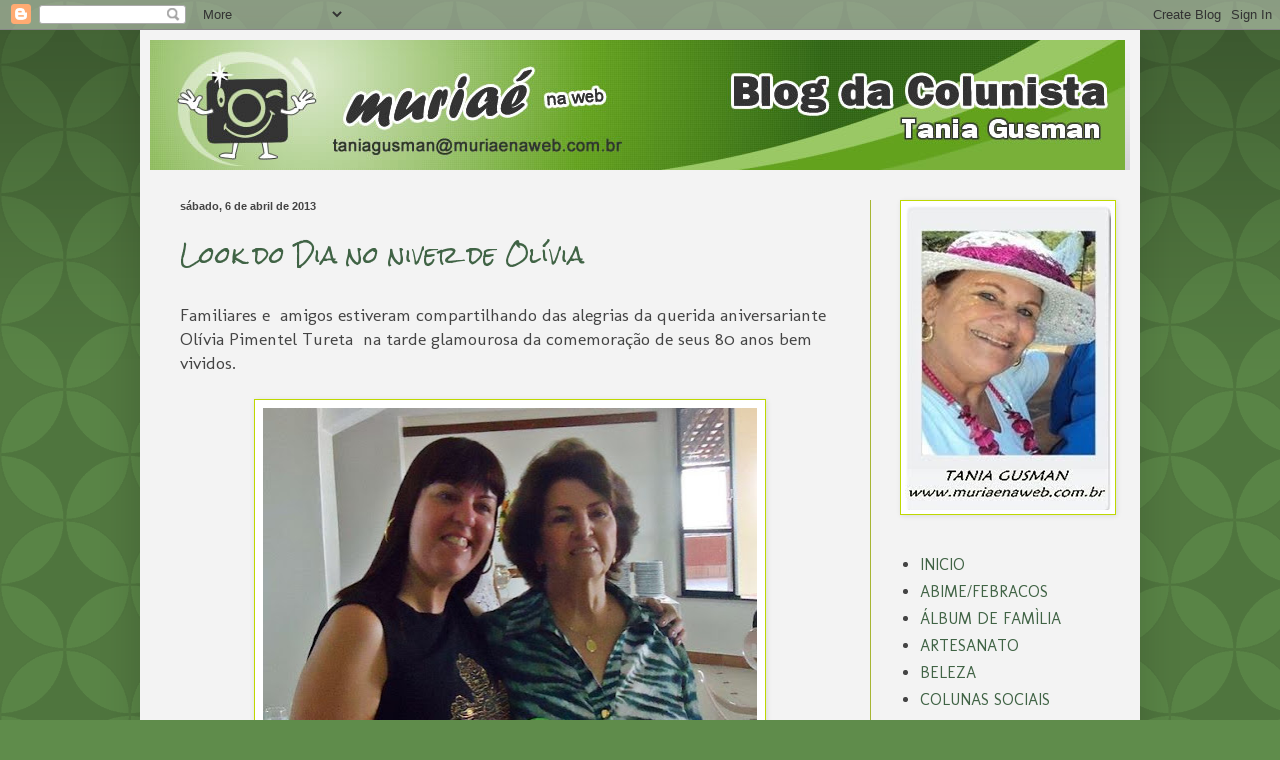

--- FILE ---
content_type: text/html; charset=UTF-8
request_url: https://blogdacolunistamuriaenaweb.blogspot.com/2013_03_31_archive.html
body_size: 29542
content:
<!DOCTYPE html>
<html class='v2' dir='ltr' lang='pt-BR'>
<head>
<link href='https://www.blogger.com/static/v1/widgets/335934321-css_bundle_v2.css' rel='stylesheet' type='text/css'/>
<meta content='width=1100' name='viewport'/>
<meta content='text/html; charset=UTF-8' http-equiv='Content-Type'/>
<meta content='blogger' name='generator'/>
<link href='https://blogdacolunistamuriaenaweb.blogspot.com/favicon.ico' rel='icon' type='image/x-icon'/>
<link href='http://blogdacolunistamuriaenaweb.blogspot.com/2013_03_31_archive.html' rel='canonical'/>
<link rel="alternate" type="application/atom+xml" title="Blog da Colunista Tania Gusman - Atom" href="https://blogdacolunistamuriaenaweb.blogspot.com/feeds/posts/default" />
<link rel="alternate" type="application/rss+xml" title="Blog da Colunista Tania Gusman - RSS" href="https://blogdacolunistamuriaenaweb.blogspot.com/feeds/posts/default?alt=rss" />
<link rel="service.post" type="application/atom+xml" title="Blog da Colunista Tania Gusman - Atom" href="https://www.blogger.com/feeds/280620751079258464/posts/default" />
<!--Can't find substitution for tag [blog.ieCssRetrofitLinks]-->
<meta content='http://blogdacolunistamuriaenaweb.blogspot.com/2013_03_31_archive.html' property='og:url'/>
<meta content='Blog da Colunista Tania Gusman' property='og:title'/>
<meta content='' property='og:description'/>
<title>Blog da Colunista Tania Gusman: 2013-03-31</title>
<style type='text/css'>@font-face{font-family:'Calibri';font-style:normal;font-weight:700;font-display:swap;src:url(//fonts.gstatic.com/l/font?kit=J7aanpV-BGlaFfdAjAo9_pxqHxIZrCE&skey=cd2dd6afe6bf0eb2&v=v15)format('woff2');unicode-range:U+0000-00FF,U+0131,U+0152-0153,U+02BB-02BC,U+02C6,U+02DA,U+02DC,U+0304,U+0308,U+0329,U+2000-206F,U+20AC,U+2122,U+2191,U+2193,U+2212,U+2215,U+FEFF,U+FFFD;}@font-face{font-family:'Molengo';font-style:normal;font-weight:400;font-display:swap;src:url(//fonts.gstatic.com/s/molengo/v17/I_uuMpWeuBzZNBtQXb1akwKso5f4bA.woff2)format('woff2');unicode-range:U+0100-02BA,U+02BD-02C5,U+02C7-02CC,U+02CE-02D7,U+02DD-02FF,U+0304,U+0308,U+0329,U+1D00-1DBF,U+1E00-1E9F,U+1EF2-1EFF,U+2020,U+20A0-20AB,U+20AD-20C0,U+2113,U+2C60-2C7F,U+A720-A7FF;}@font-face{font-family:'Molengo';font-style:normal;font-weight:400;font-display:swap;src:url(//fonts.gstatic.com/s/molengo/v17/I_uuMpWeuBzZNBtQXbNakwKso5c.woff2)format('woff2');unicode-range:U+0000-00FF,U+0131,U+0152-0153,U+02BB-02BC,U+02C6,U+02DA,U+02DC,U+0304,U+0308,U+0329,U+2000-206F,U+20AC,U+2122,U+2191,U+2193,U+2212,U+2215,U+FEFF,U+FFFD;}@font-face{font-family:'Rock Salt';font-style:normal;font-weight:400;font-display:swap;src:url(//fonts.gstatic.com/s/rocksalt/v24/MwQ0bhv11fWD6QsAVOZrt0M6p7NGrQ.woff2)format('woff2');unicode-range:U+0000-00FF,U+0131,U+0152-0153,U+02BB-02BC,U+02C6,U+02DA,U+02DC,U+0304,U+0308,U+0329,U+2000-206F,U+20AC,U+2122,U+2191,U+2193,U+2212,U+2215,U+FEFF,U+FFFD;}</style>
<style id='page-skin-1' type='text/css'><!--
/*
-----------------------------------------------
Blogger Template Style
Name:     Simple
Designer: Blogger
URL:      www.blogger.com
----------------------------------------------- */
/* Content
----------------------------------------------- */
body {
font: normal normal 16px Molengo;
color: #444444;
background: #5f8c4b url(//themes.googleusercontent.com/image?id=0BwVBOzw_-hbMODkzNDVjYTEtYzNiYi00YjRkLThkZjAtOGM0MGI5NzRhZjM4) repeat scroll top left;
padding: 0 40px 40px 40px;
}
html body .region-inner {
min-width: 0;
max-width: 100%;
width: auto;
}
h2 {
font-size: 22px;
}
a:link {
text-decoration:none;
color: #406345;
}
a:visited {
text-decoration:none;
color: #293b26;
}
a:hover {
text-decoration:underline;
color: #ffffff;
}
.body-fauxcolumn-outer .fauxcolumn-inner {
background: transparent none repeat scroll top left;
_background-image: none;
}
.body-fauxcolumn-outer .cap-top {
position: absolute;
z-index: 1;
height: 400px;
width: 100%;
}
.body-fauxcolumn-outer .cap-top .cap-left {
width: 100%;
background: transparent url(//www.blogblog.com/1kt/simple/gradients_deep.png) repeat-x scroll top left;
_background-image: none;
}
.content-outer {
-moz-box-shadow: 0 0 40px rgba(0, 0, 0, .15);
-webkit-box-shadow: 0 0 5px rgba(0, 0, 0, .15);
-goog-ms-box-shadow: 0 0 10px #333333;
box-shadow: 0 0 40px rgba(0, 0, 0, .15);
margin-bottom: 1px;
}
.content-inner {
padding: 10px 10px;
}
.content-inner {
background-color: #f3f3f3;
}
/* Header
----------------------------------------------- */
.header-outer {
background: transparent url(//www.blogblog.com/1kt/simple/gradients_deep.png) repeat-x scroll 0 -400px;
_background-image: none;
}
.Header h1 {
font: normal bold 42px Rock Salt;
color: #9ca938;
text-shadow: -1px -1px 1px rgba(0, 0, 0, .2);
}
.Header h1 a {
color: #9ca938;
}
.Header .description {
font-size: 140%;
color: #000000;
}
.header-inner .Header .titlewrapper {
padding: 22px 30px;
}
.header-inner .Header .descriptionwrapper {
padding: 0 30px;
}
/* Tabs
----------------------------------------------- */
.tabs-inner .section:first-child {
border-top: 0 solid #a6b533;
}
.tabs-inner .section:first-child ul {
margin-top: -0;
border-top: 0 solid #a6b533;
border-left: 0 solid #a6b533;
border-right: 0 solid #a6b533;
}
.tabs-inner .widget ul {
background: #ff9900 none repeat-x scroll 0 -800px;
_background-image: none;
border-bottom: 1px solid #a6b533;
margin-top: 1px;
margin-left: -30px;
margin-right: -30px;
}
.tabs-inner .widget li a {
display: inline-block;
padding: .6em 1em;
font: normal bold 14px Calibri;
color: #000000;
border-left: 1px solid #f3f3f3;
border-right: 0 solid #a6b533;
}
.tabs-inner .widget li:first-child a {
border-left: none;
}
.tabs-inner .widget li.selected a, .tabs-inner .widget li a:hover {
color: #000000;
background-color: #ffffff;
text-decoration: none;
}
/* Columns
----------------------------------------------- */
.main-outer {
border-top: 0 solid #a6b533;
}
.fauxcolumn-left-outer .fauxcolumn-inner {
border-right: 1px solid #a6b533;
}
.fauxcolumn-right-outer .fauxcolumn-inner {
border-left: 1px solid #a6b533;
}
/* Headings
----------------------------------------------- */
div.widget > h2,
div.widget h2.title {
margin: 0 0 1em 0;
font: normal bold 11px Arial, Tahoma, Helvetica, FreeSans, sans-serif;
color: #000000;
}
/* Widgets
----------------------------------------------- */
.widget .zippy {
color: #a7a7a7;
text-shadow: 2px 2px 1px rgba(0, 0, 0, .1);
}
.widget .popular-posts ul {
list-style: none;
}
/* Posts
----------------------------------------------- */
h2.date-header {
font: normal bold 11px Arial, Tahoma, Helvetica, FreeSans, sans-serif;
}
.date-header span {
background-color: transparent;
color: #444444;
padding: inherit;
letter-spacing: inherit;
margin: inherit;
}
.main-inner {
padding-top: 30px;
padding-bottom: 30px;
}
.main-inner .column-center-inner {
padding: 0 15px;
}
.main-inner .column-center-inner .section {
margin: 0 15px;
}
.post {
margin: 0 0 25px 0;
}
h3.post-title, .comments h4 {
font: normal normal 22px Rock Salt;
margin: .75em 0 0;
}
.post-body {
font-size: 110%;
line-height: 1.4;
position: relative;
}
.post-body img, .post-body .tr-caption-container, .Profile img, .Image img,
.BlogList .item-thumbnail img {
padding: 4px;
background: #ffffff;
border: 1px solid #bed800;
-moz-box-shadow: 1px 1px 5px rgba(0, 0, 0, .1);
-webkit-box-shadow: 1px 1px 5px rgba(0, 0, 0, .1);
box-shadow: 1px 1px 5px rgba(0, 0, 0, .1);
}
.post-body img, .post-body .tr-caption-container {
padding: 8px;
}
.post-body .tr-caption-container {
color: #6c6c6c;
}
.post-body .tr-caption-container img {
padding: 0;
background: transparent;
border: none;
-moz-box-shadow: 0 0 0 rgba(0, 0, 0, .1);
-webkit-box-shadow: 0 0 0 rgba(0, 0, 0, .1);
box-shadow: 0 0 0 rgba(0, 0, 0, .1);
}
.post-header {
margin: 0 0 1.5em;
line-height: 1.6;
font-size: 90%;
}
.post-footer {
margin: 20px -2px 0;
padding: 5px 10px;
color: #e1f1d7;
background-color: #a6b533;
border-bottom: 1px solid transparent;
line-height: 1.6;
font-size: 90%;
}
#comments .comment-author {
padding-top: 1.5em;
border-top: 1px solid #a6b533;
background-position: 0 1.5em;
}
#comments .comment-author:first-child {
padding-top: 0;
border-top: none;
}
.avatar-image-container {
margin: .2em 0 0;
}
#comments .avatar-image-container img {
border: 1px solid #bed800;
}
/* Comments
----------------------------------------------- */
.comments .comments-content .icon.blog-author {
background-repeat: no-repeat;
background-image: url([data-uri]);
}
.comments .comments-content .loadmore a {
border-top: 1px solid #a7a7a7;
border-bottom: 1px solid #a7a7a7;
}
.comments .comment-thread.inline-thread {
background-color: #a6b533;
}
.comments .continue {
border-top: 2px solid #a7a7a7;
}
/* Accents
---------------------------------------------- */
.section-columns td.columns-cell {
border-left: 1px solid #a6b533;
}
.blog-pager {
background: transparent none no-repeat scroll top center;
}
.blog-pager-older-link, .home-link,
.blog-pager-newer-link {
background-color: #f3f3f3;
padding: 5px;
}
.footer-outer {
border-top: 0 dashed #bbbbbb;
}
/* Mobile
----------------------------------------------- */
body.mobile  {
background-size: auto;
}
.mobile .body-fauxcolumn-outer {
background: transparent none repeat scroll top left;
}
.mobile .body-fauxcolumn-outer .cap-top {
background-size: 100% auto;
}
.mobile .content-outer {
-webkit-box-shadow: 0 0 3px rgba(0, 0, 0, .15);
box-shadow: 0 0 3px rgba(0, 0, 0, .15);
}
.mobile .tabs-inner .widget ul {
margin-left: 0;
margin-right: 0;
}
.mobile .post {
margin: 0;
}
.mobile .main-inner .column-center-inner .section {
margin: 0;
}
.mobile .date-header span {
padding: 0.1em 10px;
margin: 0 -10px;
}
.mobile h3.post-title {
margin: 0;
}
.mobile .blog-pager {
background: transparent none no-repeat scroll top center;
}
.mobile .footer-outer {
border-top: none;
}
.mobile .main-inner, .mobile .footer-inner {
background-color: #f3f3f3;
}
.mobile-index-contents {
color: #444444;
}
.mobile-link-button {
background-color: #406345;
}
.mobile-link-button a:link, .mobile-link-button a:visited {
color: #882222;
}
.mobile .tabs-inner .section:first-child {
border-top: none;
}
.mobile .tabs-inner .PageList .widget-content {
background-color: #ffffff;
color: #000000;
border-top: 1px solid #a6b533;
border-bottom: 1px solid #a6b533;
}
.mobile .tabs-inner .PageList .widget-content .pagelist-arrow {
border-left: 1px solid #a6b533;
}

--></style>
<style id='template-skin-1' type='text/css'><!--
body {
min-width: 1000px;
}
.content-outer, .content-fauxcolumn-outer, .region-inner {
min-width: 1000px;
max-width: 1000px;
_width: 1000px;
}
.main-inner .columns {
padding-left: 0px;
padding-right: 260px;
}
.main-inner .fauxcolumn-center-outer {
left: 0px;
right: 260px;
/* IE6 does not respect left and right together */
_width: expression(this.parentNode.offsetWidth -
parseInt("0px") -
parseInt("260px") + 'px');
}
.main-inner .fauxcolumn-left-outer {
width: 0px;
}
.main-inner .fauxcolumn-right-outer {
width: 260px;
}
.main-inner .column-left-outer {
width: 0px;
right: 100%;
margin-left: -0px;
}
.main-inner .column-right-outer {
width: 260px;
margin-right: -260px;
}
#layout {
min-width: 0;
}
#layout .content-outer {
min-width: 0;
width: 800px;
}
#layout .region-inner {
min-width: 0;
width: auto;
}
body#layout div.add_widget {
padding: 8px;
}
body#layout div.add_widget a {
margin-left: 32px;
}
--></style>
<style>
    body {background-image:url(\/\/themes.googleusercontent.com\/image?id=0BwVBOzw_-hbMODkzNDVjYTEtYzNiYi00YjRkLThkZjAtOGM0MGI5NzRhZjM4);}
    
@media (max-width: 200px) { body {background-image:url(\/\/themes.googleusercontent.com\/image?id=0BwVBOzw_-hbMODkzNDVjYTEtYzNiYi00YjRkLThkZjAtOGM0MGI5NzRhZjM4&options=w200);}}
@media (max-width: 400px) and (min-width: 201px) { body {background-image:url(\/\/themes.googleusercontent.com\/image?id=0BwVBOzw_-hbMODkzNDVjYTEtYzNiYi00YjRkLThkZjAtOGM0MGI5NzRhZjM4&options=w400);}}
@media (max-width: 800px) and (min-width: 401px) { body {background-image:url(\/\/themes.googleusercontent.com\/image?id=0BwVBOzw_-hbMODkzNDVjYTEtYzNiYi00YjRkLThkZjAtOGM0MGI5NzRhZjM4&options=w800);}}
@media (max-width: 1200px) and (min-width: 801px) { body {background-image:url(\/\/themes.googleusercontent.com\/image?id=0BwVBOzw_-hbMODkzNDVjYTEtYzNiYi00YjRkLThkZjAtOGM0MGI5NzRhZjM4&options=w1200);}}
/* Last tag covers anything over one higher than the previous max-size cap. */
@media (min-width: 1201px) { body {background-image:url(\/\/themes.googleusercontent.com\/image?id=0BwVBOzw_-hbMODkzNDVjYTEtYzNiYi00YjRkLThkZjAtOGM0MGI5NzRhZjM4&options=w1600);}}
  </style>
<link href='https://www.blogger.com/dyn-css/authorization.css?targetBlogID=280620751079258464&amp;zx=6df9042d-b1f5-4687-9661-db661250e08b' media='none' onload='if(media!=&#39;all&#39;)media=&#39;all&#39;' rel='stylesheet'/><noscript><link href='https://www.blogger.com/dyn-css/authorization.css?targetBlogID=280620751079258464&amp;zx=6df9042d-b1f5-4687-9661-db661250e08b' rel='stylesheet'/></noscript>
<meta name='google-adsense-platform-account' content='ca-host-pub-1556223355139109'/>
<meta name='google-adsense-platform-domain' content='blogspot.com'/>

<!-- data-ad-client=ca-pub-2571761345221495 -->

</head>
<body class='loading variant-deep'>
<div class='navbar section' id='navbar' name='Navbar'><div class='widget Navbar' data-version='1' id='Navbar1'><script type="text/javascript">
    function setAttributeOnload(object, attribute, val) {
      if(window.addEventListener) {
        window.addEventListener('load',
          function(){ object[attribute] = val; }, false);
      } else {
        window.attachEvent('onload', function(){ object[attribute] = val; });
      }
    }
  </script>
<div id="navbar-iframe-container"></div>
<script type="text/javascript" src="https://apis.google.com/js/platform.js"></script>
<script type="text/javascript">
      gapi.load("gapi.iframes:gapi.iframes.style.bubble", function() {
        if (gapi.iframes && gapi.iframes.getContext) {
          gapi.iframes.getContext().openChild({
              url: 'https://www.blogger.com/navbar/280620751079258464?origin\x3dhttps://blogdacolunistamuriaenaweb.blogspot.com',
              where: document.getElementById("navbar-iframe-container"),
              id: "navbar-iframe"
          });
        }
      });
    </script><script type="text/javascript">
(function() {
var script = document.createElement('script');
script.type = 'text/javascript';
script.src = '//pagead2.googlesyndication.com/pagead/js/google_top_exp.js';
var head = document.getElementsByTagName('head')[0];
if (head) {
head.appendChild(script);
}})();
</script>
</div></div>
<div class='body-fauxcolumns'>
<div class='fauxcolumn-outer body-fauxcolumn-outer'>
<div class='cap-top'>
<div class='cap-left'></div>
<div class='cap-right'></div>
</div>
<div class='fauxborder-left'>
<div class='fauxborder-right'></div>
<div class='fauxcolumn-inner'>
</div>
</div>
<div class='cap-bottom'>
<div class='cap-left'></div>
<div class='cap-right'></div>
</div>
</div>
</div>
<div class='content'>
<div class='content-fauxcolumns'>
<div class='fauxcolumn-outer content-fauxcolumn-outer'>
<div class='cap-top'>
<div class='cap-left'></div>
<div class='cap-right'></div>
</div>
<div class='fauxborder-left'>
<div class='fauxborder-right'></div>
<div class='fauxcolumn-inner'>
</div>
</div>
<div class='cap-bottom'>
<div class='cap-left'></div>
<div class='cap-right'></div>
</div>
</div>
</div>
<div class='content-outer'>
<div class='content-cap-top cap-top'>
<div class='cap-left'></div>
<div class='cap-right'></div>
</div>
<div class='fauxborder-left content-fauxborder-left'>
<div class='fauxborder-right content-fauxborder-right'></div>
<div class='content-inner'>
<header>
<div class='header-outer'>
<div class='header-cap-top cap-top'>
<div class='cap-left'></div>
<div class='cap-right'></div>
</div>
<div class='fauxborder-left header-fauxborder-left'>
<div class='fauxborder-right header-fauxborder-right'></div>
<div class='region-inner header-inner'>
<div class='header section' id='header' name='Cabeçalho'><div class='widget Header' data-version='1' id='Header1'>
<div id='header-inner'>
<a href='https://blogdacolunistamuriaenaweb.blogspot.com/' style='display: block'>
<img alt='Blog da Colunista Tania Gusman' height='130px; ' id='Header1_headerimg' src='https://blogger.googleusercontent.com/img/b/R29vZ2xl/AVvXsEgz4EdXXfE_ab2S3v5fqnvRGPbu_r7DrpE1nqyDHWmyNqcc7kIIBNUJBKgdd6wNhwBh16030qfrP3nSYWHy0Ii8fVVTxSPYonQ-9zkpb6W6x5fb48FftvyskmLDGzeG1BK3JyC9uE_NARQ/s1600/blog_colunista.jpg' style='display: block' width='975px; '/>
</a>
</div>
</div></div>
</div>
</div>
<div class='header-cap-bottom cap-bottom'>
<div class='cap-left'></div>
<div class='cap-right'></div>
</div>
</div>
</header>
<div class='tabs-outer'>
<div class='tabs-cap-top cap-top'>
<div class='cap-left'></div>
<div class='cap-right'></div>
</div>
<div class='fauxborder-left tabs-fauxborder-left'>
<div class='fauxborder-right tabs-fauxborder-right'></div>
<div class='region-inner tabs-inner'>
<div class='tabs no-items section' id='crosscol' name='Entre colunas'></div>
<div class='tabs no-items section' id='crosscol-overflow' name='Cross-Column 2'></div>
</div>
</div>
<div class='tabs-cap-bottom cap-bottom'>
<div class='cap-left'></div>
<div class='cap-right'></div>
</div>
</div>
<div class='main-outer'>
<div class='main-cap-top cap-top'>
<div class='cap-left'></div>
<div class='cap-right'></div>
</div>
<div class='fauxborder-left main-fauxborder-left'>
<div class='fauxborder-right main-fauxborder-right'></div>
<div class='region-inner main-inner'>
<div class='columns fauxcolumns'>
<div class='fauxcolumn-outer fauxcolumn-center-outer'>
<div class='cap-top'>
<div class='cap-left'></div>
<div class='cap-right'></div>
</div>
<div class='fauxborder-left'>
<div class='fauxborder-right'></div>
<div class='fauxcolumn-inner'>
</div>
</div>
<div class='cap-bottom'>
<div class='cap-left'></div>
<div class='cap-right'></div>
</div>
</div>
<div class='fauxcolumn-outer fauxcolumn-left-outer'>
<div class='cap-top'>
<div class='cap-left'></div>
<div class='cap-right'></div>
</div>
<div class='fauxborder-left'>
<div class='fauxborder-right'></div>
<div class='fauxcolumn-inner'>
</div>
</div>
<div class='cap-bottom'>
<div class='cap-left'></div>
<div class='cap-right'></div>
</div>
</div>
<div class='fauxcolumn-outer fauxcolumn-right-outer'>
<div class='cap-top'>
<div class='cap-left'></div>
<div class='cap-right'></div>
</div>
<div class='fauxborder-left'>
<div class='fauxborder-right'></div>
<div class='fauxcolumn-inner'>
</div>
</div>
<div class='cap-bottom'>
<div class='cap-left'></div>
<div class='cap-right'></div>
</div>
</div>
<!-- corrects IE6 width calculation -->
<div class='columns-inner'>
<div class='column-center-outer'>
<div class='column-center-inner'>
<div class='main section' id='main' name='Principal'><div class='widget Blog' data-version='1' id='Blog1'>
<div class='blog-posts hfeed'>

          <div class="date-outer">
        
<h2 class='date-header'><span>sábado, 6 de abril de 2013</span></h2>

          <div class="date-posts">
        
<div class='post-outer'>
<div class='post hentry uncustomized-post-template' itemprop='blogPost' itemscope='itemscope' itemtype='http://schema.org/BlogPosting'>
<meta content='https://blogger.googleusercontent.com/img/b/R29vZ2xl/AVvXsEh-b91KpX7Q5ujGqdZLbUOt76Xu8ct852AUDLmv_dPCugsl-96MVEuu8fJ6NHNsXTO9RSbhFtO5db_srY-Nhgtef6xVyM0Hm_y61bK8wQwzBGQlfzZQwY2OtJ6gX2UQ5O1kC7PHV6gJpAc/s640/525191_633236883356985_980166851_n.jpg' itemprop='image_url'/>
<meta content='280620751079258464' itemprop='blogId'/>
<meta content='5603337830907273517' itemprop='postId'/>
<a name='5603337830907273517'></a>
<h3 class='post-title entry-title' itemprop='name'>
<a href='https://blogdacolunistamuriaenaweb.blogspot.com/2013/04/look-do-dia-no-niver-de-olivia.html'>Look do Dia no niver de Olívia</a>
</h3>
<div class='post-header'>
<div class='post-header-line-1'></div>
</div>
<div class='post-body entry-content' id='post-body-5603337830907273517' itemprop='description articleBody'>
Familiares e &nbsp;amigos estiveram compartilhando das alegrias da querida aniversariante Olívia Pimentel Tureta &nbsp;na tarde glamourosa da comemoração de seus 80 anos bem vividos.<br />
<br />
<div class="separator" style="clear: both; text-align: center;">
<a href="https://blogger.googleusercontent.com/img/b/R29vZ2xl/AVvXsEh-b91KpX7Q5ujGqdZLbUOt76Xu8ct852AUDLmv_dPCugsl-96MVEuu8fJ6NHNsXTO9RSbhFtO5db_srY-Nhgtef6xVyM0Hm_y61bK8wQwzBGQlfzZQwY2OtJ6gX2UQ5O1kC7PHV6gJpAc/s1600/525191_633236883356985_980166851_n.jpg" imageanchor="1" style="margin-left: 1em; margin-right: 1em;"><img border="0" height="640" src="https://blogger.googleusercontent.com/img/b/R29vZ2xl/AVvXsEh-b91KpX7Q5ujGqdZLbUOt76Xu8ct852AUDLmv_dPCugsl-96MVEuu8fJ6NHNsXTO9RSbhFtO5db_srY-Nhgtef6xVyM0Hm_y61bK8wQwzBGQlfzZQwY2OtJ6gX2UQ5O1kC7PHV6gJpAc/s640/525191_633236883356985_980166851_n.jpg" width="494" /></a></div>
<br />
&nbsp;Por lá &nbsp;como convidada esteve a colaboradora do site de coluna social Muriaé na Web, advogada Luciana Archete registrando quem esteve e como estavam.<br />
<br />
<div class="separator" style="clear: both; text-align: center;">
<a href="https://blogger.googleusercontent.com/img/b/R29vZ2xl/AVvXsEjkWv6lO7XDT7ZFevzhiiEEnLWDIAeLnEgWW5gpdlUFE5-azocz6W5HNbwezhXa0VsL92lxGLcteIa-FifSTye3ipzCqIxd7d5R1zbhSDU_HLjg_akxOJ8BuKSNcYp1s7xDWMCNJE2g_6A/s1600/63403_633141760033164_502194575_n.jpg" imageanchor="1" style="margin-left: 1em; margin-right: 1em;"><img border="0" height="307" src="https://blogger.googleusercontent.com/img/b/R29vZ2xl/AVvXsEjkWv6lO7XDT7ZFevzhiiEEnLWDIAeLnEgWW5gpdlUFE5-azocz6W5HNbwezhXa0VsL92lxGLcteIa-FifSTye3ipzCqIxd7d5R1zbhSDU_HLjg_akxOJ8BuKSNcYp1s7xDWMCNJE2g_6A/s400/63403_633141760033164_502194575_n.jpg" width="400" /></a></div>
<br />
&nbsp;Confira alguns looks do dia:<br />
<br />
<div class="separator" style="clear: both; text-align: center;">
<a href="https://blogger.googleusercontent.com/img/b/R29vZ2xl/AVvXsEggTq6_2KEjhLOQZeHuD8jWRrOyxIi_UeTIUcR9OxQbSLL2dDtDONTH3QneUs46PMnCb2xk2_DQx5kaRZELRHmuYVs7yIMSDxPkRTSfwf3VajPwus2sj5Xz53JGgJmXOowVQx_1tqY4pBg/s1600/485308_633235466690460_1742775798_n.jpg" imageanchor="1" style="margin-left: 1em; margin-right: 1em;"><img border="0" height="400" src="https://blogger.googleusercontent.com/img/b/R29vZ2xl/AVvXsEggTq6_2KEjhLOQZeHuD8jWRrOyxIi_UeTIUcR9OxQbSLL2dDtDONTH3QneUs46PMnCb2xk2_DQx5kaRZELRHmuYVs7yIMSDxPkRTSfwf3VajPwus2sj5Xz53JGgJmXOowVQx_1tqY4pBg/s400/485308_633235466690460_1742775798_n.jpg" width="205" /></a><a href="https://blogger.googleusercontent.com/img/b/R29vZ2xl/AVvXsEjAqaB-mDPI6uvYtqq03PZnocv5JuBDlASljzpab36EqT7ks7NPJAqRavSfz8bRhpY-QAnxbucJwCLuClk7YFEO7LkZuTicdpF6mt1YmAhXfREo-KoKASSO2ogvNADVJdBmn_PHyOWt5vA/s1600/483447_633235436690463_1632031737_n.jpg" imageanchor="1" style="margin-left: 1em; margin-right: 1em;"><img border="0" height="400" src="https://blogger.googleusercontent.com/img/b/R29vZ2xl/AVvXsEjAqaB-mDPI6uvYtqq03PZnocv5JuBDlASljzpab36EqT7ks7NPJAqRavSfz8bRhpY-QAnxbucJwCLuClk7YFEO7LkZuTicdpF6mt1YmAhXfREo-KoKASSO2ogvNADVJdBmn_PHyOWt5vA/s400/483447_633235436690463_1632031737_n.jpg" width="222" /></a></div>
<br />
<div class="separator" style="clear: both; text-align: center;">
<a href="https://blogger.googleusercontent.com/img/b/R29vZ2xl/AVvXsEhKipB49nI0atokUvrWrhrR_fx1XkukUo-WO7HjPC1TV6iIXGTuX0IlFQ3SQk1xkxfuGUkgCgGhxSyOiMhyphenhyphenNjnRMl6zzh2MHSkTiKeArBiyxXbQtktF_psCNHAu7xXuOjMynYjfhkZhPVw/s1600/544651_633236283357045_1312390490_n.jpg" imageanchor="1" style="margin-left: 1em; margin-right: 1em;"><img border="0" height="400" src="https://blogger.googleusercontent.com/img/b/R29vZ2xl/AVvXsEhKipB49nI0atokUvrWrhrR_fx1XkukUo-WO7HjPC1TV6iIXGTuX0IlFQ3SQk1xkxfuGUkgCgGhxSyOiMhyphenhyphenNjnRMl6zzh2MHSkTiKeArBiyxXbQtktF_psCNHAu7xXuOjMynYjfhkZhPVw/s400/544651_633236283357045_1312390490_n.jpg" width="178" /></a><a href="https://blogger.googleusercontent.com/img/b/R29vZ2xl/AVvXsEiGUurUp7_nn_h9OQIJ-njtTHFYWVy7ilgYFL58XV00EOC5y-hEBUAUJajxcozlKIfUbGZYRBAK_a1ZZD_Fj9ij9DT2EB1UHKMpe2Hercy_zTM1YW342sDvVZuy8w4LITlI1XXj4GlqmGE/s1600/546041_633236096690397_102053606_n.jpg" imageanchor="1" style="margin-left: 1em; margin-right: 1em;"><img border="0" height="400" src="https://blogger.googleusercontent.com/img/b/R29vZ2xl/AVvXsEiGUurUp7_nn_h9OQIJ-njtTHFYWVy7ilgYFL58XV00EOC5y-hEBUAUJajxcozlKIfUbGZYRBAK_a1ZZD_Fj9ij9DT2EB1UHKMpe2Hercy_zTM1YW342sDvVZuy8w4LITlI1XXj4GlqmGE/s400/546041_633236096690397_102053606_n.jpg" width="216" /></a></div>
<br />
<div class="separator" style="clear: both; text-align: center;">
<a href="https://blogger.googleusercontent.com/img/b/R29vZ2xl/AVvXsEjdVGEOcB2cv65app22sfUNz5owI1YSYfzC-epJGlOHo1iEaFaS0OwMzcAg0HiobUKWi9r81J1XQAhCryLNoQ-HSh-n4PbxXIS5a2iHNH9ykywaYHaPwb4iUdpgr6v1tFgd8fW0m0vvKYI/s1600/58086_633236400023700_1848853264_n.jpg" imageanchor="1" style="margin-left: 1em; margin-right: 1em;"><img border="0" height="400" src="https://blogger.googleusercontent.com/img/b/R29vZ2xl/AVvXsEjdVGEOcB2cv65app22sfUNz5owI1YSYfzC-epJGlOHo1iEaFaS0OwMzcAg0HiobUKWi9r81J1XQAhCryLNoQ-HSh-n4PbxXIS5a2iHNH9ykywaYHaPwb4iUdpgr6v1tFgd8fW0m0vvKYI/s400/58086_633236400023700_1848853264_n.jpg" width="228" /></a><a href="https://blogger.googleusercontent.com/img/b/R29vZ2xl/AVvXsEjsDWe1585tFc4W3PYPPUsJj7O9nRHaobBcMElRZ_jQAy7VUtn3sd1OzCX1F-6r1FGYK06U3yxONVYyrB8JLrHpgb9HDU0RY9NiPdwdJORTFLk6JpadUMA57ntSaiRdCJ_hFxN259-mLiA/s1600/7549_633236306690376_1906431853_n.jpg" imageanchor="1" style="margin-left: 1em; margin-right: 1em;"><img border="0" height="400" src="https://blogger.googleusercontent.com/img/b/R29vZ2xl/AVvXsEjsDWe1585tFc4W3PYPPUsJj7O9nRHaobBcMElRZ_jQAy7VUtn3sd1OzCX1F-6r1FGYK06U3yxONVYyrB8JLrHpgb9HDU0RY9NiPdwdJORTFLk6JpadUMA57ntSaiRdCJ_hFxN259-mLiA/s400/7549_633236306690376_1906431853_n.jpg" width="191" /></a></div>
<br />
<div class="separator" style="clear: both; text-align: center;">
<a href="https://blogger.googleusercontent.com/img/b/R29vZ2xl/AVvXsEikYNWhyPP5yML4rIoPwuqK8keATPuDswaHrfwp5LY5ELKuCC5cbBW_g1qy8wlPfMXrhtE-U2m7F5PWT2kzIN4cvcZyvUKenh4CbzvwYG9ekfwL_-thyphenhyphenevCEBw5XpjIDXNqgMoo5cHFtO4/s1600/laisepimentel.jpg" imageanchor="1" style="margin-left: 1em; margin-right: 1em;"><img border="0" height="640" src="https://blogger.googleusercontent.com/img/b/R29vZ2xl/AVvXsEikYNWhyPP5yML4rIoPwuqK8keATPuDswaHrfwp5LY5ELKuCC5cbBW_g1qy8wlPfMXrhtE-U2m7F5PWT2kzIN4cvcZyvUKenh4CbzvwYG9ekfwL_-thyphenhyphenevCEBw5XpjIDXNqgMoo5cHFtO4/s640/laisepimentel.jpg" width="506" /></a></div>
<br />
<div class="separator" style="clear: both; text-align: center;">
</div>
<div class="separator" style="clear: both; text-align: center;">
<a href="https://blogger.googleusercontent.com/img/b/R29vZ2xl/AVvXsEhgp9xkSsemcZEHdNYUK4SWzzme6i6EWKRBz84MWTIARFpqIXDS41S7n5dk9cO9lriG52KjF86nxuufB-br_chbQN1YFPQGCVGzC6GrqZVBkBiSrzrw9_sLuGBFArupZj6ErNvDWRH9D1g/s1600/579685_633237063356967_1296259139_n.jpg" imageanchor="1" style="margin-left: 1em; margin-right: 1em;"><img border="0" height="640" src="https://blogger.googleusercontent.com/img/b/R29vZ2xl/AVvXsEhgp9xkSsemcZEHdNYUK4SWzzme6i6EWKRBz84MWTIARFpqIXDS41S7n5dk9cO9lriG52KjF86nxuufB-br_chbQN1YFPQGCVGzC6GrqZVBkBiSrzrw9_sLuGBFArupZj6ErNvDWRH9D1g/s640/579685_633237063356967_1296259139_n.jpg" width="582" /></a></div>
<div class="separator" style="clear: both; text-align: justify;">
<br /></div>
<div class="separator" style="clear: both; text-align: justify;">
A simpática aniversariante usou um clássico chemise de seda pura com sapato de saltinho em couro preto e complementos em ouro 18. Elegantérrima em seu oitentinha!</div>
<br />
<div style='clear: both;'></div>
</div>
<div class='post-footer'>
<div class='post-footer-line post-footer-line-1'>
<span class='post-author vcard'>
Postado por
<span class='fn' itemprop='author' itemscope='itemscope' itemtype='http://schema.org/Person'>
<meta content='https://www.blogger.com/profile/07711737076198428982' itemprop='url'/>
<a class='g-profile' href='https://www.blogger.com/profile/07711737076198428982' rel='author' title='author profile'>
<span itemprop='name'>Tania Gusman</span>
</a>
</span>
</span>
<span class='post-timestamp'>
às
<meta content='http://blogdacolunistamuriaenaweb.blogspot.com/2013/04/look-do-dia-no-niver-de-olivia.html' itemprop='url'/>
<a class='timestamp-link' href='https://blogdacolunistamuriaenaweb.blogspot.com/2013/04/look-do-dia-no-niver-de-olivia.html' rel='bookmark' title='permanent link'><abbr class='published' itemprop='datePublished' title='2013-04-06T18:43:00-07:00'>sábado, abril 06, 2013</abbr></a>
</span>
<span class='post-comment-link'>
<a class='comment-link' href='https://blogdacolunistamuriaenaweb.blogspot.com/2013/04/look-do-dia-no-niver-de-olivia.html#comment-form' onclick=''>
Nenhum comentário:
  </a>
</span>
<span class='post-icons'>
<span class='item-control blog-admin pid-1189242434'>
<a href='https://www.blogger.com/post-edit.g?blogID=280620751079258464&postID=5603337830907273517&from=pencil' title='Editar post'>
<img alt='' class='icon-action' height='18' src='https://resources.blogblog.com/img/icon18_edit_allbkg.gif' width='18'/>
</a>
</span>
</span>
<div class='post-share-buttons goog-inline-block'>
<a class='goog-inline-block share-button sb-email' href='https://www.blogger.com/share-post.g?blogID=280620751079258464&postID=5603337830907273517&target=email' target='_blank' title='Enviar por e-mail'><span class='share-button-link-text'>Enviar por e-mail</span></a><a class='goog-inline-block share-button sb-blog' href='https://www.blogger.com/share-post.g?blogID=280620751079258464&postID=5603337830907273517&target=blog' onclick='window.open(this.href, "_blank", "height=270,width=475"); return false;' target='_blank' title='Postar no blog!'><span class='share-button-link-text'>Postar no blog!</span></a><a class='goog-inline-block share-button sb-twitter' href='https://www.blogger.com/share-post.g?blogID=280620751079258464&postID=5603337830907273517&target=twitter' target='_blank' title='Compartilhar no X'><span class='share-button-link-text'>Compartilhar no X</span></a><a class='goog-inline-block share-button sb-facebook' href='https://www.blogger.com/share-post.g?blogID=280620751079258464&postID=5603337830907273517&target=facebook' onclick='window.open(this.href, "_blank", "height=430,width=640"); return false;' target='_blank' title='Compartilhar no Facebook'><span class='share-button-link-text'>Compartilhar no Facebook</span></a><a class='goog-inline-block share-button sb-pinterest' href='https://www.blogger.com/share-post.g?blogID=280620751079258464&postID=5603337830907273517&target=pinterest' target='_blank' title='Compartilhar com o Pinterest'><span class='share-button-link-text'>Compartilhar com o Pinterest</span></a>
</div>
</div>
<div class='post-footer-line post-footer-line-2'>
<span class='post-labels'>
</span>
</div>
<div class='post-footer-line post-footer-line-3'>
<span class='post-location'>
</span>
</div>
</div>
</div>
</div>
<div class='post-outer'>
<div class='post hentry uncustomized-post-template' itemprop='blogPost' itemscope='itemscope' itemtype='http://schema.org/BlogPosting'>
<meta content='https://blogger.googleusercontent.com/img/b/R29vZ2xl/AVvXsEj_wP-zmS8Q3qXv6bFCN34DnDEoX-v83axTZhZ9AGE2PQkAUUl5Ur_QigFK0arJGYYASn5jfzppcfOtiuPq1-YgRXDQJ-vUQLP4TcoKsynD4tDoF4kfg8Lg7RGqF5jIpi4WobiUCmnshSE/s640/foto+maquina+escola+2013+196.jpg' itemprop='image_url'/>
<meta content='280620751079258464' itemprop='blogId'/>
<meta content='9089194617118329367' itemprop='postId'/>
<a name='9089194617118329367'></a>
<h3 class='post-title entry-title' itemprop='name'>
<a href='https://blogdacolunistamuriaenaweb.blogspot.com/2013/04/escola-coloca-alunos-com-mao-na-massa.html'>Escola coloca alunos com "Mãos na Massa"</a>
</h3>
<div class='post-header'>
<div class='post-header-line-1'></div>
</div>
<div class='post-body entry-content' id='post-body-9089194617118329367' itemprop='description articleBody'>
<div class="separator" style="clear: both; text-align: center;">
</div>
<br />
<div class="separator" style="clear: both; text-align: center;">
<a href="https://blogger.googleusercontent.com/img/b/R29vZ2xl/AVvXsEj_wP-zmS8Q3qXv6bFCN34DnDEoX-v83axTZhZ9AGE2PQkAUUl5Ur_QigFK0arJGYYASn5jfzppcfOtiuPq1-YgRXDQJ-vUQLP4TcoKsynD4tDoF4kfg8Lg7RGqF5jIpi4WobiUCmnshSE/s1600/foto+maquina+escola+2013+196.jpg" imageanchor="1" style="margin-left: 1em; margin-right: 1em;"><img border="0" height="480" src="https://blogger.googleusercontent.com/img/b/R29vZ2xl/AVvXsEj_wP-zmS8Q3qXv6bFCN34DnDEoX-v83axTZhZ9AGE2PQkAUUl5Ur_QigFK0arJGYYASn5jfzppcfOtiuPq1-YgRXDQJ-vUQLP4TcoKsynD4tDoF4kfg8Lg7RGqF5jIpi4WobiUCmnshSE/s640/foto+maquina+escola+2013+196.jpg" width="640" /></a></div>
<br />
<div style="text-align: justify;">
A Escola Municipal José Miguel Muahad, dirigida pela professora, escritora e atriz Andréa &nbsp;Valle, comemorou a Páscoa com muita criatividade . O competente professorado do estabelecimento merece aplausos! Fizeram um trabalho sensacional e reflexivo mostrando o verdadeiro sentido da Páscoa com palestras ecumênicas que envolveram comunidade, autoridade, pais e responsáveis, além da participação ativa de suas crianças.</div>
<br />
<div class="separator" style="clear: both; text-align: center;">
<a href="https://blogger.googleusercontent.com/img/b/R29vZ2xl/AVvXsEhCKy5Fd0yz5gLeqGBTQauxWu6G1okrqR8-9EmyBgLYZn82rdTP9apuYMfAsMIPpci0zMcRw_TJSgjtU6UJ7N0gL7-IQQdjIgx3HmwUjVOyrIToxES32Dqm25sUZDLobHMMQJkaaRoxQPQ/s1600/foto+maquina+escola+2013+093.jpg" imageanchor="1" style="margin-left: 1em; margin-right: 1em;"><img border="0" height="480" src="https://blogger.googleusercontent.com/img/b/R29vZ2xl/AVvXsEhCKy5Fd0yz5gLeqGBTQauxWu6G1okrqR8-9EmyBgLYZn82rdTP9apuYMfAsMIPpci0zMcRw_TJSgjtU6UJ7N0gL7-IQQdjIgx3HmwUjVOyrIToxES32Dqm25sUZDLobHMMQJkaaRoxQPQ/s640/foto+maquina+escola+2013+093.jpg" width="640" /></a></div>
<br />
<div class="separator" style="clear: both; text-align: center;">
<a href="https://blogger.googleusercontent.com/img/b/R29vZ2xl/AVvXsEiKIBqYd1_nAQonFvXiL3pOMihvxJHCbDU2ycdl58RfZJlNm-PVPSrIkFCq3W-2AQ9r40uFMNkGftrkwUQKvq6SDxSifxByyZhU87NLVQsPNj8211KAB-wav08Pf-MI-7hVDzoYkZAA5V4/s1600/foto+maquina+escola+2013+096.jpg" imageanchor="1" style="margin-left: 1em; margin-right: 1em;"><img border="0" height="480" src="https://blogger.googleusercontent.com/img/b/R29vZ2xl/AVvXsEiKIBqYd1_nAQonFvXiL3pOMihvxJHCbDU2ycdl58RfZJlNm-PVPSrIkFCq3W-2AQ9r40uFMNkGftrkwUQKvq6SDxSifxByyZhU87NLVQsPNj8211KAB-wav08Pf-MI-7hVDzoYkZAA5V4/s640/foto+maquina+escola+2013+096.jpg" width="640" /></a></div>
<br />
<div class="separator" style="clear: both; text-align: center;">
<a href="https://blogger.googleusercontent.com/img/b/R29vZ2xl/AVvXsEhN0mEHlaCHkL64FeI8HjKTSjW__gPtluIkGAlC2JiUZKGPWWG95IhvOy7BbsYH72DZ9HTb8hxsiDCq_aezfwGJ54K7vIAgYDY-KaH5LYzoUqA9TKBXWxcRXUF69WlF2gGni1JS280KO-U/s1600/foto+maquina+escola+2013+151+%25281%2529.jpg" imageanchor="1" style="margin-left: 1em; margin-right: 1em;"><img border="0" height="480" src="https://blogger.googleusercontent.com/img/b/R29vZ2xl/AVvXsEhN0mEHlaCHkL64FeI8HjKTSjW__gPtluIkGAlC2JiUZKGPWWG95IhvOy7BbsYH72DZ9HTb8hxsiDCq_aezfwGJ54K7vIAgYDY-KaH5LYzoUqA9TKBXWxcRXUF69WlF2gGni1JS280KO-U/s640/foto+maquina+escola+2013+151+%25281%2529.jpg" width="640" /></a></div>
<br />
<div class="separator" style="clear: both; text-align: center;">
<a href="https://blogger.googleusercontent.com/img/b/R29vZ2xl/AVvXsEj3PWBSlofLv-mpiCMNjHMOLE_sIBFxpCCAqylRwOB7CpTXIi7KHkBIyfdNwvnRs4kgC41dA5mbosJWbF86PTom14OrSSCUAcnQqTE3pD5ehn7vEYyJ8v8CnNbyLGbm2nkHM6eq7mh4Yik/s1600/foto+maquina+escola+2013+154.jpg" imageanchor="1" style="margin-left: 1em; margin-right: 1em;"><img border="0" height="480" src="https://blogger.googleusercontent.com/img/b/R29vZ2xl/AVvXsEj3PWBSlofLv-mpiCMNjHMOLE_sIBFxpCCAqylRwOB7CpTXIi7KHkBIyfdNwvnRs4kgC41dA5mbosJWbF86PTom14OrSSCUAcnQqTE3pD5ehn7vEYyJ8v8CnNbyLGbm2nkHM6eq7mh4Yik/s640/foto+maquina+escola+2013+154.jpg" width="640" /></a></div>
<br />
Dentre as inúmeras atividades os alunos sentiram a responsabilidade no preparo do pão colocando Mãos na Massa. Foi um momento maravilhoso! A participação despertou interesse, felicidade, alegria que foi reparado no rostinho de cada um.<br />
<br />
<div class="separator" style="clear: both; text-align: center;">
<a href="https://blogger.googleusercontent.com/img/b/R29vZ2xl/AVvXsEhandXjTzsTpTeyoAm5iCnj9VQf-CfgAMcUlbgco9EPQ3BAvH1-sXYj2SfWn0LjPHg-NDiwkU4R-5708th7twXh33r6DcpV0rfrJ-V3rVLKyL2HcBxiz-k2FRdT8o9eqbXBhbXNrS92z6s/s1600/foto+maquina+escola+2013+089.jpg" imageanchor="1" style="margin-left: 1em; margin-right: 1em;"><img border="0" height="480" src="https://blogger.googleusercontent.com/img/b/R29vZ2xl/AVvXsEhandXjTzsTpTeyoAm5iCnj9VQf-CfgAMcUlbgco9EPQ3BAvH1-sXYj2SfWn0LjPHg-NDiwkU4R-5708th7twXh33r6DcpV0rfrJ-V3rVLKyL2HcBxiz-k2FRdT8o9eqbXBhbXNrS92z6s/s640/foto+maquina+escola+2013+089.jpg" width="640" /></a></div>
<br />
<div class="separator" style="clear: both; text-align: center;">
<a href="https://blogger.googleusercontent.com/img/b/R29vZ2xl/AVvXsEjAqph-KgB6LuVNmN0wtbudlHc7XpUwy3xTVp8JZJmMF4LvWxm85na1ZsFsw9cTAYg0FFz2UDSRzuvZZ-kzmS-SHD5dASpjilBVltWMySzF5185bkZX7q85U3u1CC0Y2kHDMV2NvDvoVCo/s1600/foto1+maquina+escola+2013+082.jpg" imageanchor="1" style="margin-left: 1em; margin-right: 1em;"><img border="0" height="480" src="https://blogger.googleusercontent.com/img/b/R29vZ2xl/AVvXsEjAqph-KgB6LuVNmN0wtbudlHc7XpUwy3xTVp8JZJmMF4LvWxm85na1ZsFsw9cTAYg0FFz2UDSRzuvZZ-kzmS-SHD5dASpjilBVltWMySzF5185bkZX7q85U3u1CC0Y2kHDMV2NvDvoVCo/s640/foto1+maquina+escola+2013+082.jpg" width="640" /></a></div>
<br />
<div class="separator" style="clear: both; text-align: center;">
</div>
<div style="text-align: center;">
&nbsp;<a href="https://blogger.googleusercontent.com/img/b/R29vZ2xl/AVvXsEgg2aWY1RuxCWiLvQYz0_MiXUrX7hlvil8tpXqRzv-hugNbbyU5TZS7GgdXSNDQQCgI0s6U8f7ZqK9tqtUojlCamdn0zRl3gzR48YUnIGWD9BEBfJhXEbucfFQP_llW0KZMEgxjvaVDZBE/s1600/foto+4maquina+escola+2013+179.jpg" imageanchor="1" style="margin-left: 1em; margin-right: 1em; text-align: center;"><img border="0" height="480" src="https://blogger.googleusercontent.com/img/b/R29vZ2xl/AVvXsEgg2aWY1RuxCWiLvQYz0_MiXUrX7hlvil8tpXqRzv-hugNbbyU5TZS7GgdXSNDQQCgI0s6U8f7ZqK9tqtUojlCamdn0zRl3gzR48YUnIGWD9BEBfJhXEbucfFQP_llW0KZMEgxjvaVDZBE/s640/foto+4maquina+escola+2013+179.jpg" width="640" /></a></div>
<br />
<div class="separator" style="clear: both; text-align: center;">
<a href="https://blogger.googleusercontent.com/img/b/R29vZ2xl/AVvXsEjzB7Ilj8buHbbUp9YMcJm6AZ_jrwXS1IttBY9sBdyh1Up2BNh1jPpb9v-R4D9KtIx3svtQWEyFn9SA_sjFi3rF36_KAqOmM46A_zyhUhrla4KR8vP34H5W-tzawmIOwwKtEk0ljyY3wc4/s1600/foto2+maquina+escola+2013+086+(1).jpg" imageanchor="1" style="margin-left: 1em; margin-right: 1em;"><img border="0" height="480" src="https://blogger.googleusercontent.com/img/b/R29vZ2xl/AVvXsEjzB7Ilj8buHbbUp9YMcJm6AZ_jrwXS1IttBY9sBdyh1Up2BNh1jPpb9v-R4D9KtIx3svtQWEyFn9SA_sjFi3rF36_KAqOmM46A_zyhUhrla4KR8vP34H5W-tzawmIOwwKtEk0ljyY3wc4/s640/foto2+maquina+escola+2013+086+(1).jpg" width="640" /></a></div>
<br />
<div class="separator" style="clear: both; text-align: center;">
<a href="https://blogger.googleusercontent.com/img/b/R29vZ2xl/AVvXsEhSJFSZsn3_tDk_aWGiURlCziev8VtXreRuCOf7JAiNMDGgrZULJD6lId-HW2pW2STfZqqs5hF_BOYKfosdHnr_8DxQcgoAnoOhjSmrtUNIpzNaM0hMnhaVibXnUI9KZvZKrMrRWmKY-4c/s1600/foto5+maquina+escola+2013+187.jpg" imageanchor="1" style="margin-left: 1em; margin-right: 1em;"><img border="0" height="480" src="https://blogger.googleusercontent.com/img/b/R29vZ2xl/AVvXsEhSJFSZsn3_tDk_aWGiURlCziev8VtXreRuCOf7JAiNMDGgrZULJD6lId-HW2pW2STfZqqs5hF_BOYKfosdHnr_8DxQcgoAnoOhjSmrtUNIpzNaM0hMnhaVibXnUI9KZvZKrMrRWmKY-4c/s640/foto5+maquina+escola+2013+187.jpg" width="640" /></a></div>
<br />
<div class="separator" style="clear: both; text-align: center;">
<a href="https://blogger.googleusercontent.com/img/b/R29vZ2xl/AVvXsEiSKE2PCJ0l0g7xVSEMTqZXiLR_3WzERI2voL-AXi_PfyxjHBN8NTLw1l5SRCe9bblyax1ZtG9hk56RJj4HTmTwwSwk7vYaPnys2Cmxd-PHaoG143PSWTYVSZnWGCo1oK2VkrAPHb_AyOE/s1600/foto+3maquina+escola+2013+088.jpg" imageanchor="1" style="margin-left: 1em; margin-right: 1em;"><img border="0" height="640" src="https://blogger.googleusercontent.com/img/b/R29vZ2xl/AVvXsEiSKE2PCJ0l0g7xVSEMTqZXiLR_3WzERI2voL-AXi_PfyxjHBN8NTLw1l5SRCe9bblyax1ZtG9hk56RJj4HTmTwwSwk7vYaPnys2Cmxd-PHaoG143PSWTYVSZnWGCo1oK2VkrAPHb_AyOE/s640/foto+3maquina+escola+2013+088.jpg" width="480" /></a></div>
<br />
<div class="separator" style="clear: both; text-align: center;">
<a href="https://blogger.googleusercontent.com/img/b/R29vZ2xl/AVvXsEidvsPkFKCkK07kKGS4nBpqKgvzp4Xk8_FO7wBGqtrjlQ7-_UdpCp8tZEEJ2vfXptRSp36-qq8omUlVc7Aqbl44t2gHRi8sDa2SdgNS9vCd5jcdSbBTxt2Jx9Ku1HBWnFaw3bblEiogW_Y/s1600/foto+maquina+escola+2013+138.jpg" imageanchor="1" style="margin-left: 1em; margin-right: 1em;"><img border="0" height="476" src="https://blogger.googleusercontent.com/img/b/R29vZ2xl/AVvXsEidvsPkFKCkK07kKGS4nBpqKgvzp4Xk8_FO7wBGqtrjlQ7-_UdpCp8tZEEJ2vfXptRSp36-qq8omUlVc7Aqbl44t2gHRi8sDa2SdgNS9vCd5jcdSbBTxt2Jx9Ku1HBWnFaw3bblEiogW_Y/s640/foto+maquina+escola+2013+138.jpg" width="640" /></a></div>
<br />
<div class="separator" style="clear: both; text-align: center;">
<a href="https://blogger.googleusercontent.com/img/b/R29vZ2xl/AVvXsEiqpWHrdnbmIZapgfgM8xZEsORTo5RQTBWo3Y_a3RlirQ8k-W7t-VpmDrznxLL4bVV0aVjOK6X4qeifJ36Uvvy0V7xk_4M2FMtfReE2n8vivdPTarF6CKiKSO49s-t2yh7oL5kKS3nOL54/s1600/foto+maquina+escola+2013+140.jpg" imageanchor="1" style="margin-left: 1em; margin-right: 1em;"><img border="0" height="640" src="https://blogger.googleusercontent.com/img/b/R29vZ2xl/AVvXsEiqpWHrdnbmIZapgfgM8xZEsORTo5RQTBWo3Y_a3RlirQ8k-W7t-VpmDrznxLL4bVV0aVjOK6X4qeifJ36Uvvy0V7xk_4M2FMtfReE2n8vivdPTarF6CKiKSO49s-t2yh7oL5kKS3nOL54/s640/foto+maquina+escola+2013+140.jpg" width="480" /></a></div>
<br />
As fotos nos foram passadas pela professora Marília de Dirceu, colaboradora do site de coluna social Muriaé na Web, a quem agradecemos parabenizando a criatividade e o trabalho do professorado da Escola Municipal José Miguel Muahad. Parabéns!<br />
<br />
<div style='clear: both;'></div>
</div>
<div class='post-footer'>
<div class='post-footer-line post-footer-line-1'>
<span class='post-author vcard'>
Postado por
<span class='fn' itemprop='author' itemscope='itemscope' itemtype='http://schema.org/Person'>
<meta content='https://www.blogger.com/profile/07711737076198428982' itemprop='url'/>
<a class='g-profile' href='https://www.blogger.com/profile/07711737076198428982' rel='author' title='author profile'>
<span itemprop='name'>Tania Gusman</span>
</a>
</span>
</span>
<span class='post-timestamp'>
às
<meta content='http://blogdacolunistamuriaenaweb.blogspot.com/2013/04/escola-coloca-alunos-com-mao-na-massa.html' itemprop='url'/>
<a class='timestamp-link' href='https://blogdacolunistamuriaenaweb.blogspot.com/2013/04/escola-coloca-alunos-com-mao-na-massa.html' rel='bookmark' title='permanent link'><abbr class='published' itemprop='datePublished' title='2013-04-06T05:43:00-07:00'>sábado, abril 06, 2013</abbr></a>
</span>
<span class='post-comment-link'>
<a class='comment-link' href='https://blogdacolunistamuriaenaweb.blogspot.com/2013/04/escola-coloca-alunos-com-mao-na-massa.html#comment-form' onclick=''>
Nenhum comentário:
  </a>
</span>
<span class='post-icons'>
<span class='item-control blog-admin pid-1189242434'>
<a href='https://www.blogger.com/post-edit.g?blogID=280620751079258464&postID=9089194617118329367&from=pencil' title='Editar post'>
<img alt='' class='icon-action' height='18' src='https://resources.blogblog.com/img/icon18_edit_allbkg.gif' width='18'/>
</a>
</span>
</span>
<div class='post-share-buttons goog-inline-block'>
<a class='goog-inline-block share-button sb-email' href='https://www.blogger.com/share-post.g?blogID=280620751079258464&postID=9089194617118329367&target=email' target='_blank' title='Enviar por e-mail'><span class='share-button-link-text'>Enviar por e-mail</span></a><a class='goog-inline-block share-button sb-blog' href='https://www.blogger.com/share-post.g?blogID=280620751079258464&postID=9089194617118329367&target=blog' onclick='window.open(this.href, "_blank", "height=270,width=475"); return false;' target='_blank' title='Postar no blog!'><span class='share-button-link-text'>Postar no blog!</span></a><a class='goog-inline-block share-button sb-twitter' href='https://www.blogger.com/share-post.g?blogID=280620751079258464&postID=9089194617118329367&target=twitter' target='_blank' title='Compartilhar no X'><span class='share-button-link-text'>Compartilhar no X</span></a><a class='goog-inline-block share-button sb-facebook' href='https://www.blogger.com/share-post.g?blogID=280620751079258464&postID=9089194617118329367&target=facebook' onclick='window.open(this.href, "_blank", "height=430,width=640"); return false;' target='_blank' title='Compartilhar no Facebook'><span class='share-button-link-text'>Compartilhar no Facebook</span></a><a class='goog-inline-block share-button sb-pinterest' href='https://www.blogger.com/share-post.g?blogID=280620751079258464&postID=9089194617118329367&target=pinterest' target='_blank' title='Compartilhar com o Pinterest'><span class='share-button-link-text'>Compartilhar com o Pinterest</span></a>
</div>
</div>
<div class='post-footer-line post-footer-line-2'>
<span class='post-labels'>
</span>
</div>
<div class='post-footer-line post-footer-line-3'>
<span class='post-location'>
</span>
</div>
</div>
</div>
</div>

          </div></div>
        

          <div class="date-outer">
        
<h2 class='date-header'><span>sexta-feira, 5 de abril de 2013</span></h2>

          <div class="date-posts">
        
<div class='post-outer'>
<div class='post hentry uncustomized-post-template' itemprop='blogPost' itemscope='itemscope' itemtype='http://schema.org/BlogPosting'>
<meta content='https://blogger.googleusercontent.com/img/b/R29vZ2xl/AVvXsEiNFLFBFZ7s0NXFjBBpaT6OSuslzHGvl99a4j6W5hWsGEUg0rkkN2nKqeH8ekw0vPBUuFJ8jIUegLt8BtT3u_SQ98AI8NHbjO6N8PBqaLASj0GRZK6pA9PTJSREnmflfOXa4Y1MSGbbkOE/s640/5161291330_f724f5c72c_m.jpg' itemprop='image_url'/>
<meta content='280620751079258464' itemprop='blogId'/>
<meta content='7478157348048918720' itemprop='postId'/>
<a name='7478157348048918720'></a>
<h3 class='post-title entry-title' itemprop='name'>
<a href='https://blogdacolunistamuriaenaweb.blogspot.com/2013/04/bachiana-filarmonica-rumo-new-york.html'>Bachiana Filarmônica rumo a New York</a>
</h3>
<div class='post-header'>
<div class='post-header-line-1'></div>
</div>
<div class='post-body entry-content' id='post-body-7478157348048918720' itemprop='description articleBody'>
<div class="separator" style="clear: both; text-align: center;">
<a href="https://blogger.googleusercontent.com/img/b/R29vZ2xl/AVvXsEiNFLFBFZ7s0NXFjBBpaT6OSuslzHGvl99a4j6W5hWsGEUg0rkkN2nKqeH8ekw0vPBUuFJ8jIUegLt8BtT3u_SQ98AI8NHbjO6N8PBqaLASj0GRZK6pA9PTJSREnmflfOXa4Y1MSGbbkOE/s1600/5161291330_f724f5c72c_m.jpg" imageanchor="1" style="margin-left: 1em; margin-right: 1em;"><img border="0" height="640" src="https://blogger.googleusercontent.com/img/b/R29vZ2xl/AVvXsEiNFLFBFZ7s0NXFjBBpaT6OSuslzHGvl99a4j6W5hWsGEUg0rkkN2nKqeH8ekw0vPBUuFJ8jIUegLt8BtT3u_SQ98AI8NHbjO6N8PBqaLASj0GRZK6pA9PTJSREnmflfOXa4Y1MSGbbkOE/s640/5161291330_f724f5c72c_m.jpg" width="426" /></a></div>
<div class="MsoNormal">
<br /></div>
<div class="MsoNormal" style="text-align: justify;">
A Bachiana Filarmônica SESI SP já iniciou os ensaios com o
maestro (foto) João Carlos Martins visando o concerto,&nbsp; que será realizado no Metropolitan Museum,
dia 07 de dezembro de 2013, em NY. Os solistas serão a violinista Elisa Fukuda, o oboista Peter
Apps e o flautista Edson Beltrami. O concerto será dedicado a J. S. Bach e a surpresa final
terá&nbsp; integrantes da Vai-Vai."</div>
<div class="MsoNormal" style="text-align: justify;">
<br /></div>
<div class="separator" style="clear: both; text-align: center;">
<a href="https://blogger.googleusercontent.com/img/b/R29vZ2xl/AVvXsEjHpdQ5Ltz4yhDgES3owFGogHWer6c0Jg_YG4eyih2dsfjTRWMxe-L0xVkzO1RCBlVsPIYbEGF1dudmRx0_3dXVQ4ehBLspooy_tjXH6kTWLHLF27P1pQpYlJ-9Jcg9bKTMCqgjPYxZwXU/s1600/5184504925_6a4816ea02_m+%25281%2529.jpg" imageanchor="1" style="margin-left: 1em; margin-right: 1em;"><img border="0" height="426" src="https://blogger.googleusercontent.com/img/b/R29vZ2xl/AVvXsEjHpdQ5Ltz4yhDgES3owFGogHWer6c0Jg_YG4eyih2dsfjTRWMxe-L0xVkzO1RCBlVsPIYbEGF1dudmRx0_3dXVQ4ehBLspooy_tjXH6kTWLHLF27P1pQpYlJ-9Jcg9bKTMCqgjPYxZwXU/s640/5184504925_6a4816ea02_m+%25281%2529.jpg" width="640" /></a></div>
<div class="MsoNormal" style="text-align: justify;">
<br /></div>
<div class="MsoNormal" style="text-align: justify;">
<o:p></o:p></div>
<div class="MsoNormal" style="text-align: justify;">
Sucesso garantido!!!</div>
<div style='clear: both;'></div>
</div>
<div class='post-footer'>
<div class='post-footer-line post-footer-line-1'>
<span class='post-author vcard'>
Postado por
<span class='fn' itemprop='author' itemscope='itemscope' itemtype='http://schema.org/Person'>
<meta content='https://www.blogger.com/profile/07711737076198428982' itemprop='url'/>
<a class='g-profile' href='https://www.blogger.com/profile/07711737076198428982' rel='author' title='author profile'>
<span itemprop='name'>Tania Gusman</span>
</a>
</span>
</span>
<span class='post-timestamp'>
às
<meta content='http://blogdacolunistamuriaenaweb.blogspot.com/2013/04/bachiana-filarmonica-rumo-new-york.html' itemprop='url'/>
<a class='timestamp-link' href='https://blogdacolunistamuriaenaweb.blogspot.com/2013/04/bachiana-filarmonica-rumo-new-york.html' rel='bookmark' title='permanent link'><abbr class='published' itemprop='datePublished' title='2013-04-05T15:22:00-07:00'>sexta-feira, abril 05, 2013</abbr></a>
</span>
<span class='post-comment-link'>
<a class='comment-link' href='https://blogdacolunistamuriaenaweb.blogspot.com/2013/04/bachiana-filarmonica-rumo-new-york.html#comment-form' onclick=''>
Um comentário:
  </a>
</span>
<span class='post-icons'>
<span class='item-control blog-admin pid-1189242434'>
<a href='https://www.blogger.com/post-edit.g?blogID=280620751079258464&postID=7478157348048918720&from=pencil' title='Editar post'>
<img alt='' class='icon-action' height='18' src='https://resources.blogblog.com/img/icon18_edit_allbkg.gif' width='18'/>
</a>
</span>
</span>
<div class='post-share-buttons goog-inline-block'>
<a class='goog-inline-block share-button sb-email' href='https://www.blogger.com/share-post.g?blogID=280620751079258464&postID=7478157348048918720&target=email' target='_blank' title='Enviar por e-mail'><span class='share-button-link-text'>Enviar por e-mail</span></a><a class='goog-inline-block share-button sb-blog' href='https://www.blogger.com/share-post.g?blogID=280620751079258464&postID=7478157348048918720&target=blog' onclick='window.open(this.href, "_blank", "height=270,width=475"); return false;' target='_blank' title='Postar no blog!'><span class='share-button-link-text'>Postar no blog!</span></a><a class='goog-inline-block share-button sb-twitter' href='https://www.blogger.com/share-post.g?blogID=280620751079258464&postID=7478157348048918720&target=twitter' target='_blank' title='Compartilhar no X'><span class='share-button-link-text'>Compartilhar no X</span></a><a class='goog-inline-block share-button sb-facebook' href='https://www.blogger.com/share-post.g?blogID=280620751079258464&postID=7478157348048918720&target=facebook' onclick='window.open(this.href, "_blank", "height=430,width=640"); return false;' target='_blank' title='Compartilhar no Facebook'><span class='share-button-link-text'>Compartilhar no Facebook</span></a><a class='goog-inline-block share-button sb-pinterest' href='https://www.blogger.com/share-post.g?blogID=280620751079258464&postID=7478157348048918720&target=pinterest' target='_blank' title='Compartilhar com o Pinterest'><span class='share-button-link-text'>Compartilhar com o Pinterest</span></a>
</div>
</div>
<div class='post-footer-line post-footer-line-2'>
<span class='post-labels'>
</span>
</div>
<div class='post-footer-line post-footer-line-3'>
<span class='post-location'>
</span>
</div>
</div>
</div>
</div>
<div class='post-outer'>
<div class='post hentry uncustomized-post-template' itemprop='blogPost' itemscope='itemscope' itemtype='http://schema.org/BlogPosting'>
<meta content='https://blogger.googleusercontent.com/img/b/R29vZ2xl/AVvXsEhHEePXyKTlxLOrorB5pv8alf2iiMCGUvQhoF0X9TINz4Tdv0fVGFIz_wNhABaXFfCO5ulq0rTDftBtSoVspOFVNChcMKAYoAkAGy3Ex4u35EBEqRtiqEdFWMrtbDM2PBbZ6m_H7t3HHcI/s640/super+nany.gif' itemprop='image_url'/>
<meta content='280620751079258464' itemprop='blogId'/>
<meta content='7417434263280719541' itemprop='postId'/>
<a name='7417434263280719541'></a>
<h3 class='post-title entry-title' itemprop='name'>
<a href='https://blogdacolunistamuriaenaweb.blogspot.com/2013/04/supernanny-emocionou-com-resultado-da.html'>Super Nanny  emocionou com resultado da dinâmica</a>
</h3>
<div class='post-header'>
<div class='post-header-line-1'></div>
</div>
<div class='post-body entry-content' id='post-body-7417434263280719541' itemprop='description articleBody'>
<br />
<div class="MsoNormal">
<o:p>&nbsp;</o:p><span style="text-align: justify;">&nbsp; &nbsp; &nbsp; &nbsp;&nbsp;</span><span style="text-align: justify;">No episódio
inédito de SuperNanny deste sábado, 06 de abril, às 21h30, mostra a história
de</span><span style="text-align: justify;">&nbsp; </span><span style="text-align: justify;">Aline e Gilberto, que</span><span style="text-align: justify;">&nbsp; </span><span style="text-align: justify;">moram num sítio na grande São Paulo, mas a
tranquilidade da casa fica só no cenário mesmo. Os filhos Gabriel, 12 anos,
Rafael, 9</span><span style="text-align: justify;">&nbsp; </span><span style="text-align: justify;">e Leticia, 7, não passam 5
minutos sem brigar, bater e mentir. Eles já quebraram a casa toda e passam boa
parte do tempo livre arquitetando algum plano mirabolante. Aline já perdeu a
paciência com os filhos e, por isso, é agressiva e distante deles. Já o marido
Gilberto, finge que não vê nada.</span></div>
<div class="MsoNormal">
<span style="text-align: justify;"><br /></span></div>
<div class="separator" style="clear: both; text-align: center;">
<a href="https://blogger.googleusercontent.com/img/b/R29vZ2xl/AVvXsEhHEePXyKTlxLOrorB5pv8alf2iiMCGUvQhoF0X9TINz4Tdv0fVGFIz_wNhABaXFfCO5ulq0rTDftBtSoVspOFVNChcMKAYoAkAGy3Ex4u35EBEqRtiqEdFWMrtbDM2PBbZ6m_H7t3HHcI/s1600/super+nany.gif" imageanchor="1" style="margin-left: 1em; margin-right: 1em;"><img border="0" height="362" src="https://blogger.googleusercontent.com/img/b/R29vZ2xl/AVvXsEhHEePXyKTlxLOrorB5pv8alf2iiMCGUvQhoF0X9TINz4Tdv0fVGFIz_wNhABaXFfCO5ulq0rTDftBtSoVspOFVNChcMKAYoAkAGy3Ex4u35EBEqRtiqEdFWMrtbDM2PBbZ6m_H7t3HHcI/s640/super+nany.gif" width="640" /></a></div>
<div class="MsoNormal">
<span style="text-align: justify;"><br /></span></div>
<div class="MsoNormal" style="text-align: justify;">
<o:p></o:p></div>
<div class="MsoNormal" style="text-align: justify;">
<br /></div>
<div class="MsoNormal" style="text-align: justify;">
&nbsp;&nbsp;&nbsp;&nbsp;&nbsp;&nbsp;&nbsp; Depois de
observar a rotina da casa, Cris Poli ficou chocada com a falta de carinho entre
a família e resolveu mostrar aos pais porque os filhos aprontavam tanto para
chamar atenção. As crianças deram notas aos pais e o resultado da dinâmica
emocionou até a SuperNanny. Além disso, a educadora mostrou como era importante
os irmãos se unirem e os levou para uma escalada em que um dependia do outro. <o:p></o:p></div>
<div class="MsoNormal" style="text-align: justify;">
<br /></div>
<div class="MsoNormal" style="text-align: justify;">
SuperNanny vai ao ar aos sábados, às 21h30.</div>
<div style='clear: both;'></div>
</div>
<div class='post-footer'>
<div class='post-footer-line post-footer-line-1'>
<span class='post-author vcard'>
Postado por
<span class='fn' itemprop='author' itemscope='itemscope' itemtype='http://schema.org/Person'>
<meta content='https://www.blogger.com/profile/07711737076198428982' itemprop='url'/>
<a class='g-profile' href='https://www.blogger.com/profile/07711737076198428982' rel='author' title='author profile'>
<span itemprop='name'>Tania Gusman</span>
</a>
</span>
</span>
<span class='post-timestamp'>
às
<meta content='http://blogdacolunistamuriaenaweb.blogspot.com/2013/04/supernanny-emocionou-com-resultado-da.html' itemprop='url'/>
<a class='timestamp-link' href='https://blogdacolunistamuriaenaweb.blogspot.com/2013/04/supernanny-emocionou-com-resultado-da.html' rel='bookmark' title='permanent link'><abbr class='published' itemprop='datePublished' title='2013-04-05T15:15:00-07:00'>sexta-feira, abril 05, 2013</abbr></a>
</span>
<span class='post-comment-link'>
<a class='comment-link' href='https://blogdacolunistamuriaenaweb.blogspot.com/2013/04/supernanny-emocionou-com-resultado-da.html#comment-form' onclick=''>
Nenhum comentário:
  </a>
</span>
<span class='post-icons'>
<span class='item-control blog-admin pid-1189242434'>
<a href='https://www.blogger.com/post-edit.g?blogID=280620751079258464&postID=7417434263280719541&from=pencil' title='Editar post'>
<img alt='' class='icon-action' height='18' src='https://resources.blogblog.com/img/icon18_edit_allbkg.gif' width='18'/>
</a>
</span>
</span>
<div class='post-share-buttons goog-inline-block'>
<a class='goog-inline-block share-button sb-email' href='https://www.blogger.com/share-post.g?blogID=280620751079258464&postID=7417434263280719541&target=email' target='_blank' title='Enviar por e-mail'><span class='share-button-link-text'>Enviar por e-mail</span></a><a class='goog-inline-block share-button sb-blog' href='https://www.blogger.com/share-post.g?blogID=280620751079258464&postID=7417434263280719541&target=blog' onclick='window.open(this.href, "_blank", "height=270,width=475"); return false;' target='_blank' title='Postar no blog!'><span class='share-button-link-text'>Postar no blog!</span></a><a class='goog-inline-block share-button sb-twitter' href='https://www.blogger.com/share-post.g?blogID=280620751079258464&postID=7417434263280719541&target=twitter' target='_blank' title='Compartilhar no X'><span class='share-button-link-text'>Compartilhar no X</span></a><a class='goog-inline-block share-button sb-facebook' href='https://www.blogger.com/share-post.g?blogID=280620751079258464&postID=7417434263280719541&target=facebook' onclick='window.open(this.href, "_blank", "height=430,width=640"); return false;' target='_blank' title='Compartilhar no Facebook'><span class='share-button-link-text'>Compartilhar no Facebook</span></a><a class='goog-inline-block share-button sb-pinterest' href='https://www.blogger.com/share-post.g?blogID=280620751079258464&postID=7417434263280719541&target=pinterest' target='_blank' title='Compartilhar com o Pinterest'><span class='share-button-link-text'>Compartilhar com o Pinterest</span></a>
</div>
</div>
<div class='post-footer-line post-footer-line-2'>
<span class='post-labels'>
</span>
</div>
<div class='post-footer-line post-footer-line-3'>
<span class='post-location'>
</span>
</div>
</div>
</div>
</div>
<div class='post-outer'>
<div class='post hentry uncustomized-post-template' itemprop='blogPost' itemscope='itemscope' itemtype='http://schema.org/BlogPosting'>
<meta content='https://blogger.googleusercontent.com/img/b/R29vZ2xl/AVvXsEgJuaOFPELHlWlRIIPE7dZx8clWYRy1MRyPbuJEj5C2qxJNrS3En_CLiY0uu7vsiTTb7dzZzVdT2JwZVgGkFbezDye10MKwBArHd7ARbqPq5tUJD-o2dlof-CPOnPdqsGhf0JvftNsmo6Y/s640/capa+de+revista.jpg' itemprop='image_url'/>
<meta content='280620751079258464' itemprop='blogId'/>
<meta content='1902415687461822199' itemprop='postId'/>
<a name='1902415687461822199'></a>
<h3 class='post-title entry-title' itemprop='name'>
<a href='https://blogdacolunistamuriaenaweb.blogspot.com/2013/04/vem-ai-dia-das-maes-que-tal-ser-capa-de.html'>Vem ai Dia das Mães... que tal  ser capa de revista???</a>
</h3>
<div class='post-header'>
<div class='post-header-line-1'></div>
</div>
<div class='post-body entry-content' id='post-body-1902415687461822199' itemprop='description articleBody'>
<div class="separator" style="clear: both; text-align: center;">
<a href="https://blogger.googleusercontent.com/img/b/R29vZ2xl/AVvXsEgJuaOFPELHlWlRIIPE7dZx8clWYRy1MRyPbuJEj5C2qxJNrS3En_CLiY0uu7vsiTTb7dzZzVdT2JwZVgGkFbezDye10MKwBArHd7ARbqPq5tUJD-o2dlof-CPOnPdqsGhf0JvftNsmo6Y/s1600/capa+de+revista.jpg" imageanchor="1" style="margin-left: 1em; margin-right: 1em;"><img border="0" height="640" src="https://blogger.googleusercontent.com/img/b/R29vZ2xl/AVvXsEgJuaOFPELHlWlRIIPE7dZx8clWYRy1MRyPbuJEj5C2qxJNrS3En_CLiY0uu7vsiTTb7dzZzVdT2JwZVgGkFbezDye10MKwBArHd7ARbqPq5tUJD-o2dlof-CPOnPdqsGhf0JvftNsmo6Y/s640/capa+de+revista.jpg" width="518" /></a></div>
<div class="separator" style="clear: both; text-align: center;">
<br /></div>
<div class="separator" style="clear: both; text-align: center;">
</div>
<div class="MsoHeader" style="text-align: justify;">
REGULAMENTO:</div>
<div class="MsoHeader" style="text-align: justify;">
</div>
<ol>
<li>Envie -nos pelo e-mail contato@muriaenaweb.com.br (CC para taniagusman@gmail.com) uma foto de mamãe com os filhos, com boa resolução, em sentido vertical, &nbsp;até dia 30 de abril...&nbsp;</li>
<li>Daí, do dia primeiro de maio
ao dia 11 colocaremos todas as fotos no ar quando ficarão abertas às votações .&nbsp;</li>
<li>A foto da capa "MÃE E FILHOS" mais compartilhada e curtida será
merecedora de um joia oferecida pela empresa JOAN JOIAS, a ser entregue na segunda feira do dia 13 de
maio...&nbsp;</li>
<li>Que tal, amigas??? Lembrem-se de nos passar o nome da mamãe e de seus filhotes!!!</li>
<li>&nbsp;Aguardamos desde já.&nbsp;PARTICIPE!!!</li>
</ol>
<br />
<br />
<div class="MsoNormal">
<span style="background: yellow; mso-highlight: yellow;">ATENÇÂO: Haverá
votação&nbsp;</span><o:p></o:p></div>
<div class="MsoNormal">
Mais uma homenagem às nossas internautas pelo glorioso Dia
das Mães com prêmio que já não é mais surpresa para a capa mais votada. Que tal???</div>
<div class="MsoNormal">
<o:p></o:p></div>
<div class="MsoNormal">
<br /></div>
<div class="MsoNormal">
&nbsp;O site de coluna social Muriaé na Web lança
inovação em homenagem ao DIA DAS MÃES!!!<o:p></o:p></div>
<div class="MsoNormal">
AGUARDO &nbsp;com carinho!</div>
<div class="MsoNormal">
<o:p></o:p></div>
<div class="MsoNormal">
taniagusman@gmail.com</div>
<br />
<div style="text-align: justify;">
<br /></div>
<div style='clear: both;'></div>
</div>
<div class='post-footer'>
<div class='post-footer-line post-footer-line-1'>
<span class='post-author vcard'>
Postado por
<span class='fn' itemprop='author' itemscope='itemscope' itemtype='http://schema.org/Person'>
<meta content='https://www.blogger.com/profile/07711737076198428982' itemprop='url'/>
<a class='g-profile' href='https://www.blogger.com/profile/07711737076198428982' rel='author' title='author profile'>
<span itemprop='name'>Tania Gusman</span>
</a>
</span>
</span>
<span class='post-timestamp'>
às
<meta content='http://blogdacolunistamuriaenaweb.blogspot.com/2013/04/vem-ai-dia-das-maes-que-tal-ser-capa-de.html' itemprop='url'/>
<a class='timestamp-link' href='https://blogdacolunistamuriaenaweb.blogspot.com/2013/04/vem-ai-dia-das-maes-que-tal-ser-capa-de.html' rel='bookmark' title='permanent link'><abbr class='published' itemprop='datePublished' title='2013-04-05T10:44:00-07:00'>sexta-feira, abril 05, 2013</abbr></a>
</span>
<span class='post-comment-link'>
<a class='comment-link' href='https://blogdacolunistamuriaenaweb.blogspot.com/2013/04/vem-ai-dia-das-maes-que-tal-ser-capa-de.html#comment-form' onclick=''>
Nenhum comentário:
  </a>
</span>
<span class='post-icons'>
<span class='item-control blog-admin pid-1189242434'>
<a href='https://www.blogger.com/post-edit.g?blogID=280620751079258464&postID=1902415687461822199&from=pencil' title='Editar post'>
<img alt='' class='icon-action' height='18' src='https://resources.blogblog.com/img/icon18_edit_allbkg.gif' width='18'/>
</a>
</span>
</span>
<div class='post-share-buttons goog-inline-block'>
<a class='goog-inline-block share-button sb-email' href='https://www.blogger.com/share-post.g?blogID=280620751079258464&postID=1902415687461822199&target=email' target='_blank' title='Enviar por e-mail'><span class='share-button-link-text'>Enviar por e-mail</span></a><a class='goog-inline-block share-button sb-blog' href='https://www.blogger.com/share-post.g?blogID=280620751079258464&postID=1902415687461822199&target=blog' onclick='window.open(this.href, "_blank", "height=270,width=475"); return false;' target='_blank' title='Postar no blog!'><span class='share-button-link-text'>Postar no blog!</span></a><a class='goog-inline-block share-button sb-twitter' href='https://www.blogger.com/share-post.g?blogID=280620751079258464&postID=1902415687461822199&target=twitter' target='_blank' title='Compartilhar no X'><span class='share-button-link-text'>Compartilhar no X</span></a><a class='goog-inline-block share-button sb-facebook' href='https://www.blogger.com/share-post.g?blogID=280620751079258464&postID=1902415687461822199&target=facebook' onclick='window.open(this.href, "_blank", "height=430,width=640"); return false;' target='_blank' title='Compartilhar no Facebook'><span class='share-button-link-text'>Compartilhar no Facebook</span></a><a class='goog-inline-block share-button sb-pinterest' href='https://www.blogger.com/share-post.g?blogID=280620751079258464&postID=1902415687461822199&target=pinterest' target='_blank' title='Compartilhar com o Pinterest'><span class='share-button-link-text'>Compartilhar com o Pinterest</span></a>
</div>
</div>
<div class='post-footer-line post-footer-line-2'>
<span class='post-labels'>
</span>
</div>
<div class='post-footer-line post-footer-line-3'>
<span class='post-location'>
</span>
</div>
</div>
</div>
</div>

          </div></div>
        

          <div class="date-outer">
        
<h2 class='date-header'><span>quarta-feira, 3 de abril de 2013</span></h2>

          <div class="date-posts">
        
<div class='post-outer'>
<div class='post hentry uncustomized-post-template' itemprop='blogPost' itemscope='itemscope' itemtype='http://schema.org/BlogPosting'>
<meta content='https://blogger.googleusercontent.com/img/b/R29vZ2xl/AVvXsEjji9K10PsXYAsy65-I0pef-tZJG17AJ8Nmc10QeJg4wFe-1f89zktdzXmiQm9gLU_gFHvGmm4PBWn-q_3u3GTJZkMxoVLhjOum-qZ2WE_t4EI5UNu5O2Mzt3X4UrnOsFPY532GmA_umng/s640/vidabacana.jpg' itemprop='image_url'/>
<meta content='280620751079258464' itemprop='blogId'/>
<meta content='8977076057005947889' itemprop='postId'/>
<a name='8977076057005947889'></a>
<h3 class='post-title entry-title' itemprop='name'>
<a href='https://blogdacolunistamuriaenaweb.blogspot.com/2013/04/dicas-pra-levar-uma-vida-bacana.html'>Dicas pra levar uma vida bacana</a>
</h3>
<div class='post-header'>
<div class='post-header-line-1'></div>
</div>
<div class='post-body entry-content' id='post-body-8977076057005947889' itemprop='description articleBody'>
<div class="separator" style="clear: both; text-align: center;">
<a href="https://blogger.googleusercontent.com/img/b/R29vZ2xl/AVvXsEjji9K10PsXYAsy65-I0pef-tZJG17AJ8Nmc10QeJg4wFe-1f89zktdzXmiQm9gLU_gFHvGmm4PBWn-q_3u3GTJZkMxoVLhjOum-qZ2WE_t4EI5UNu5O2Mzt3X4UrnOsFPY532GmA_umng/s1600/vidabacana.jpg" imageanchor="1" style="margin-left: 1em; margin-right: 1em;"><img border="0" height="432" src="https://blogger.googleusercontent.com/img/b/R29vZ2xl/AVvXsEjji9K10PsXYAsy65-I0pef-tZJG17AJ8Nmc10QeJg4wFe-1f89zktdzXmiQm9gLU_gFHvGmm4PBWn-q_3u3GTJZkMxoVLhjOum-qZ2WE_t4EI5UNu5O2Mzt3X4UrnOsFPY532GmA_umng/s640/vidabacana.jpg" width="640" /></a></div>
<br />
<div style='clear: both;'></div>
</div>
<div class='post-footer'>
<div class='post-footer-line post-footer-line-1'>
<span class='post-author vcard'>
Postado por
<span class='fn' itemprop='author' itemscope='itemscope' itemtype='http://schema.org/Person'>
<meta content='https://www.blogger.com/profile/07711737076198428982' itemprop='url'/>
<a class='g-profile' href='https://www.blogger.com/profile/07711737076198428982' rel='author' title='author profile'>
<span itemprop='name'>Tania Gusman</span>
</a>
</span>
</span>
<span class='post-timestamp'>
às
<meta content='http://blogdacolunistamuriaenaweb.blogspot.com/2013/04/dicas-pra-levar-uma-vida-bacana.html' itemprop='url'/>
<a class='timestamp-link' href='https://blogdacolunistamuriaenaweb.blogspot.com/2013/04/dicas-pra-levar-uma-vida-bacana.html' rel='bookmark' title='permanent link'><abbr class='published' itemprop='datePublished' title='2013-04-03T15:40:00-07:00'>quarta-feira, abril 03, 2013</abbr></a>
</span>
<span class='post-comment-link'>
<a class='comment-link' href='https://blogdacolunistamuriaenaweb.blogspot.com/2013/04/dicas-pra-levar-uma-vida-bacana.html#comment-form' onclick=''>
Nenhum comentário:
  </a>
</span>
<span class='post-icons'>
<span class='item-control blog-admin pid-1189242434'>
<a href='https://www.blogger.com/post-edit.g?blogID=280620751079258464&postID=8977076057005947889&from=pencil' title='Editar post'>
<img alt='' class='icon-action' height='18' src='https://resources.blogblog.com/img/icon18_edit_allbkg.gif' width='18'/>
</a>
</span>
</span>
<div class='post-share-buttons goog-inline-block'>
<a class='goog-inline-block share-button sb-email' href='https://www.blogger.com/share-post.g?blogID=280620751079258464&postID=8977076057005947889&target=email' target='_blank' title='Enviar por e-mail'><span class='share-button-link-text'>Enviar por e-mail</span></a><a class='goog-inline-block share-button sb-blog' href='https://www.blogger.com/share-post.g?blogID=280620751079258464&postID=8977076057005947889&target=blog' onclick='window.open(this.href, "_blank", "height=270,width=475"); return false;' target='_blank' title='Postar no blog!'><span class='share-button-link-text'>Postar no blog!</span></a><a class='goog-inline-block share-button sb-twitter' href='https://www.blogger.com/share-post.g?blogID=280620751079258464&postID=8977076057005947889&target=twitter' target='_blank' title='Compartilhar no X'><span class='share-button-link-text'>Compartilhar no X</span></a><a class='goog-inline-block share-button sb-facebook' href='https://www.blogger.com/share-post.g?blogID=280620751079258464&postID=8977076057005947889&target=facebook' onclick='window.open(this.href, "_blank", "height=430,width=640"); return false;' target='_blank' title='Compartilhar no Facebook'><span class='share-button-link-text'>Compartilhar no Facebook</span></a><a class='goog-inline-block share-button sb-pinterest' href='https://www.blogger.com/share-post.g?blogID=280620751079258464&postID=8977076057005947889&target=pinterest' target='_blank' title='Compartilhar com o Pinterest'><span class='share-button-link-text'>Compartilhar com o Pinterest</span></a>
</div>
</div>
<div class='post-footer-line post-footer-line-2'>
<span class='post-labels'>
</span>
</div>
<div class='post-footer-line post-footer-line-3'>
<span class='post-location'>
</span>
</div>
</div>
</div>
</div>

          </div></div>
        

          <div class="date-outer">
        
<h2 class='date-header'><span>terça-feira, 2 de abril de 2013</span></h2>

          <div class="date-posts">
        
<div class='post-outer'>
<div class='post hentry uncustomized-post-template' itemprop='blogPost' itemscope='itemscope' itemtype='http://schema.org/BlogPosting'>
<meta content='https://blogger.googleusercontent.com/img/b/R29vZ2xl/AVvXsEhXPDFff5DH-KOEOVbY26WWY-TB8UpNQFr4d0wzJuf8R6V8bzlb-yptUv53kQtKREcnYo6vQ7LG7QLv-h84e1hOBFW5pc0WH6ZXBOlvygxKYJpY3d0YwU4YBU71KbxZQBOg_oQCkpBFb4M/s640/convite+artesanato.jpg' itemprop='image_url'/>
<meta content='280620751079258464' itemprop='blogId'/>
<meta content='7751168308550580945' itemprop='postId'/>
<a name='7751168308550580945'></a>
<h3 class='post-title entry-title' itemprop='name'>
<a href='https://blogdacolunistamuriaenaweb.blogspot.com/2013/04/convite-exposicao-artesanato.html'>CONVITE: EXPOSIÇÃO ARTESANATO</a>
</h3>
<div class='post-header'>
<div class='post-header-line-1'></div>
</div>
<div class='post-body entry-content' id='post-body-7751168308550580945' itemprop='description articleBody'>
<div class="separator" style="clear: both; text-align: center;">
<a href="https://blogger.googleusercontent.com/img/b/R29vZ2xl/AVvXsEhXPDFff5DH-KOEOVbY26WWY-TB8UpNQFr4d0wzJuf8R6V8bzlb-yptUv53kQtKREcnYo6vQ7LG7QLv-h84e1hOBFW5pc0WH6ZXBOlvygxKYJpY3d0YwU4YBU71KbxZQBOg_oQCkpBFb4M/s1600/convite+artesanato.jpg" imageanchor="1" style="margin-left: 1em; margin-right: 1em;"><img border="0" height="448" src="https://blogger.googleusercontent.com/img/b/R29vZ2xl/AVvXsEhXPDFff5DH-KOEOVbY26WWY-TB8UpNQFr4d0wzJuf8R6V8bzlb-yptUv53kQtKREcnYo6vQ7LG7QLv-h84e1hOBFW5pc0WH6ZXBOlvygxKYJpY3d0YwU4YBU71KbxZQBOg_oQCkpBFb4M/s640/convite+artesanato.jpg" width="640" /></a></div>
<br />
<div style='clear: both;'></div>
</div>
<div class='post-footer'>
<div class='post-footer-line post-footer-line-1'>
<span class='post-author vcard'>
Postado por
<span class='fn' itemprop='author' itemscope='itemscope' itemtype='http://schema.org/Person'>
<meta content='https://www.blogger.com/profile/07711737076198428982' itemprop='url'/>
<a class='g-profile' href='https://www.blogger.com/profile/07711737076198428982' rel='author' title='author profile'>
<span itemprop='name'>Tania Gusman</span>
</a>
</span>
</span>
<span class='post-timestamp'>
às
<meta content='http://blogdacolunistamuriaenaweb.blogspot.com/2013/04/convite-exposicao-artesanato.html' itemprop='url'/>
<a class='timestamp-link' href='https://blogdacolunistamuriaenaweb.blogspot.com/2013/04/convite-exposicao-artesanato.html' rel='bookmark' title='permanent link'><abbr class='published' itemprop='datePublished' title='2013-04-02T15:45:00-07:00'>terça-feira, abril 02, 2013</abbr></a>
</span>
<span class='post-comment-link'>
<a class='comment-link' href='https://blogdacolunistamuriaenaweb.blogspot.com/2013/04/convite-exposicao-artesanato.html#comment-form' onclick=''>
Nenhum comentário:
  </a>
</span>
<span class='post-icons'>
<span class='item-control blog-admin pid-1189242434'>
<a href='https://www.blogger.com/post-edit.g?blogID=280620751079258464&postID=7751168308550580945&from=pencil' title='Editar post'>
<img alt='' class='icon-action' height='18' src='https://resources.blogblog.com/img/icon18_edit_allbkg.gif' width='18'/>
</a>
</span>
</span>
<div class='post-share-buttons goog-inline-block'>
<a class='goog-inline-block share-button sb-email' href='https://www.blogger.com/share-post.g?blogID=280620751079258464&postID=7751168308550580945&target=email' target='_blank' title='Enviar por e-mail'><span class='share-button-link-text'>Enviar por e-mail</span></a><a class='goog-inline-block share-button sb-blog' href='https://www.blogger.com/share-post.g?blogID=280620751079258464&postID=7751168308550580945&target=blog' onclick='window.open(this.href, "_blank", "height=270,width=475"); return false;' target='_blank' title='Postar no blog!'><span class='share-button-link-text'>Postar no blog!</span></a><a class='goog-inline-block share-button sb-twitter' href='https://www.blogger.com/share-post.g?blogID=280620751079258464&postID=7751168308550580945&target=twitter' target='_blank' title='Compartilhar no X'><span class='share-button-link-text'>Compartilhar no X</span></a><a class='goog-inline-block share-button sb-facebook' href='https://www.blogger.com/share-post.g?blogID=280620751079258464&postID=7751168308550580945&target=facebook' onclick='window.open(this.href, "_blank", "height=430,width=640"); return false;' target='_blank' title='Compartilhar no Facebook'><span class='share-button-link-text'>Compartilhar no Facebook</span></a><a class='goog-inline-block share-button sb-pinterest' href='https://www.blogger.com/share-post.g?blogID=280620751079258464&postID=7751168308550580945&target=pinterest' target='_blank' title='Compartilhar com o Pinterest'><span class='share-button-link-text'>Compartilhar com o Pinterest</span></a>
</div>
</div>
<div class='post-footer-line post-footer-line-2'>
<span class='post-labels'>
</span>
</div>
<div class='post-footer-line post-footer-line-3'>
<span class='post-location'>
</span>
</div>
</div>
</div>
</div>

          </div></div>
        

          <div class="date-outer">
        
<h2 class='date-header'><span>segunda-feira, 1 de abril de 2013</span></h2>

          <div class="date-posts">
        
<div class='post-outer'>
<div class='post hentry uncustomized-post-template' itemprop='blogPost' itemscope='itemscope' itemtype='http://schema.org/BlogPosting'>
<meta content='https://blogger.googleusercontent.com/img/b/R29vZ2xl/AVvXsEjJAYO4w0WHIvfmIkk7UqUenmslJPgPza9HCSN4ecYmhUKWgduUHoomvxNyD62OTv8M6egGyIt4hYCXjn_vyapAAF3gvxnGV-uXK_2xVq0gYR6m4D2jTDRQUrCwVnfYPqYgu51-7No5Slg/s400/DSC05446.JPG' itemprop='image_url'/>
<meta content='280620751079258464' itemprop='blogId'/>
<meta content='6184747198009724152' itemprop='postId'/>
<a name='6184747198009724152'></a>
<h3 class='post-title entry-title' itemprop='name'>
<a href='https://blogdacolunistamuriaenaweb.blogspot.com/2013/04/sharon-stone-fg-celebrity.html'>SHARON STONE FG CELEBRITY</a>
</h3>
<div class='post-header'>
<div class='post-header-line-1'></div>
</div>
<div class='post-body entry-content' id='post-body-6184747198009724152' itemprop='description articleBody'>
<div class="separator" style="clear: both; text-align: center;">
<a href="https://blogger.googleusercontent.com/img/b/R29vZ2xl/AVvXsEjJAYO4w0WHIvfmIkk7UqUenmslJPgPza9HCSN4ecYmhUKWgduUHoomvxNyD62OTv8M6egGyIt4hYCXjn_vyapAAF3gvxnGV-uXK_2xVq0gYR6m4D2jTDRQUrCwVnfYPqYgu51-7No5Slg/s1600/DSC05446.JPG" imageanchor="1" style="margin-left: 1em; margin-right: 1em;"><img border="0" height="400" src="https://blogger.googleusercontent.com/img/b/R29vZ2xl/AVvXsEjJAYO4w0WHIvfmIkk7UqUenmslJPgPza9HCSN4ecYmhUKWgduUHoomvxNyD62OTv8M6egGyIt4hYCXjn_vyapAAF3gvxnGV-uXK_2xVq0gYR6m4D2jTDRQUrCwVnfYPqYgu51-7No5Slg/s400/DSC05446.JPG" width="300" /></a></div>
<br />
<div class="MsoNormal">
<o:p></o:p></div>
<div class="MsoNormal">
A FG Celebrity foi o maior acontecimento social já visto em
Balneário Camboriú, usando a Maravilha do Atlântico como cenário a FG
Empreendimentos líder no mercado de empreendimentos de alto padrão, movimentou
a sociedade brasileira para uma festa luxuosa e repleta de celebridades.</div>
<div class="MsoNormal">
<br /></div>
<div class="separator" style="clear: both; text-align: center;">
<a href="https://blogger.googleusercontent.com/img/b/R29vZ2xl/AVvXsEhX9o_haAV2o62vpMbP37HMxSYklnm55z_TGqHdkzyuQq91ZgD1K3c-4E0iL0FcMm5cvV1DM_46S-_T7LRxbVjB0PMIvxWVrMkW4ScgDDZB1yWG4njpfnWuVUPQp5UzvmsOQ0lsaYtqH-A/s1600/DSC05475.JPG" imageanchor="1" style="margin-left: 1em; margin-right: 1em;"><img border="0" height="300" src="https://blogger.googleusercontent.com/img/b/R29vZ2xl/AVvXsEhX9o_haAV2o62vpMbP37HMxSYklnm55z_TGqHdkzyuQq91ZgD1K3c-4E0iL0FcMm5cvV1DM_46S-_T7LRxbVjB0PMIvxWVrMkW4ScgDDZB1yWG4njpfnWuVUPQp5UzvmsOQ0lsaYtqH-A/s400/DSC05475.JPG" width="400" /></a></div>
<div class="MsoNormal">
<br /></div>
<div class="MsoNormal">
&nbsp;O
Presidente da Holding FG Francisco Graciola e o diretor -geral do Grupo FG Jean
Graciola recepcionaram os convidados, compartilhando o crescimento e o
fortalecimento da FG Empreendimentos, o Programa de Desenvolvimento Sustentável
através de suas crianças prestou uma homenagem a anfitriã do evento, a diva de
Hollywood Sharon Stone, que agradeceu e destacou o carinho pelo Brasil e
afinidade com Balneário Camboriú.&nbsp;</div>
<div class="MsoNormal">
<br /></div>
<div class="separator" style="clear: both; text-align: center;">
<a href="https://blogger.googleusercontent.com/img/b/R29vZ2xl/AVvXsEiwbnIRrh3II2koFRpwiWO-PmNwEgpo84OIHG9ErCHIcYbETO41YQT44yK07rEMV1MlWwhHv_PafS6jdrRts1HZRjSY4kPOypJtsfGRIG46cGbzxrGBlZLJQVZaxlHDzUfbEZgyNzxHLYU/s1600/DSC05477+%25281%2529.JPG" imageanchor="1" style="margin-left: 1em; margin-right: 1em;"><img border="0" height="400" src="https://blogger.googleusercontent.com/img/b/R29vZ2xl/AVvXsEiwbnIRrh3II2koFRpwiWO-PmNwEgpo84OIHG9ErCHIcYbETO41YQT44yK07rEMV1MlWwhHv_PafS6jdrRts1HZRjSY4kPOypJtsfGRIG46cGbzxrGBlZLJQVZaxlHDzUfbEZgyNzxHLYU/s400/DSC05477+%25281%2529.JPG" width="323" /></a></div>
<div class="MsoNormal">
Créditos do colunista André Caetano</div>
<div class="MsoNormal">
<o:p></o:p></div>
<div style='clear: both;'></div>
</div>
<div class='post-footer'>
<div class='post-footer-line post-footer-line-1'>
<span class='post-author vcard'>
Postado por
<span class='fn' itemprop='author' itemscope='itemscope' itemtype='http://schema.org/Person'>
<meta content='https://www.blogger.com/profile/07711737076198428982' itemprop='url'/>
<a class='g-profile' href='https://www.blogger.com/profile/07711737076198428982' rel='author' title='author profile'>
<span itemprop='name'>Tania Gusman</span>
</a>
</span>
</span>
<span class='post-timestamp'>
às
<meta content='http://blogdacolunistamuriaenaweb.blogspot.com/2013/04/sharon-stone-fg-celebrity.html' itemprop='url'/>
<a class='timestamp-link' href='https://blogdacolunistamuriaenaweb.blogspot.com/2013/04/sharon-stone-fg-celebrity.html' rel='bookmark' title='permanent link'><abbr class='published' itemprop='datePublished' title='2013-04-01T08:51:00-07:00'>segunda-feira, abril 01, 2013</abbr></a>
</span>
<span class='post-comment-link'>
<a class='comment-link' href='https://blogdacolunistamuriaenaweb.blogspot.com/2013/04/sharon-stone-fg-celebrity.html#comment-form' onclick=''>
Nenhum comentário:
  </a>
</span>
<span class='post-icons'>
<span class='item-control blog-admin pid-1189242434'>
<a href='https://www.blogger.com/post-edit.g?blogID=280620751079258464&postID=6184747198009724152&from=pencil' title='Editar post'>
<img alt='' class='icon-action' height='18' src='https://resources.blogblog.com/img/icon18_edit_allbkg.gif' width='18'/>
</a>
</span>
</span>
<div class='post-share-buttons goog-inline-block'>
<a class='goog-inline-block share-button sb-email' href='https://www.blogger.com/share-post.g?blogID=280620751079258464&postID=6184747198009724152&target=email' target='_blank' title='Enviar por e-mail'><span class='share-button-link-text'>Enviar por e-mail</span></a><a class='goog-inline-block share-button sb-blog' href='https://www.blogger.com/share-post.g?blogID=280620751079258464&postID=6184747198009724152&target=blog' onclick='window.open(this.href, "_blank", "height=270,width=475"); return false;' target='_blank' title='Postar no blog!'><span class='share-button-link-text'>Postar no blog!</span></a><a class='goog-inline-block share-button sb-twitter' href='https://www.blogger.com/share-post.g?blogID=280620751079258464&postID=6184747198009724152&target=twitter' target='_blank' title='Compartilhar no X'><span class='share-button-link-text'>Compartilhar no X</span></a><a class='goog-inline-block share-button sb-facebook' href='https://www.blogger.com/share-post.g?blogID=280620751079258464&postID=6184747198009724152&target=facebook' onclick='window.open(this.href, "_blank", "height=430,width=640"); return false;' target='_blank' title='Compartilhar no Facebook'><span class='share-button-link-text'>Compartilhar no Facebook</span></a><a class='goog-inline-block share-button sb-pinterest' href='https://www.blogger.com/share-post.g?blogID=280620751079258464&postID=6184747198009724152&target=pinterest' target='_blank' title='Compartilhar com o Pinterest'><span class='share-button-link-text'>Compartilhar com o Pinterest</span></a>
</div>
</div>
<div class='post-footer-line post-footer-line-2'>
<span class='post-labels'>
</span>
</div>
<div class='post-footer-line post-footer-line-3'>
<span class='post-location'>
</span>
</div>
</div>
</div>
</div>

          </div></div>
        

          <div class="date-outer">
        
<h2 class='date-header'><span>domingo, 31 de março de 2013</span></h2>

          <div class="date-posts">
        
<div class='post-outer'>
<div class='post hentry uncustomized-post-template' itemprop='blogPost' itemscope='itemscope' itemtype='http://schema.org/BlogPosting'>
<meta content='https://blogger.googleusercontent.com/img/b/R29vZ2xl/AVvXsEgbDPXfp0GA0PlVZYYrm68s5I0Lg2FcP9B-458G0IDfOWr43eWxm7EF5x_WKGgCLVp9v44d2JlEuQ_d4mfpsK8oEs1JdUyXnsY7W5BhuGZQ4sjP8nCzM8fLiU9pqjWutmcAmSiwXmCtKOs/s640/SAM_0613.JPG' itemprop='image_url'/>
<meta content='280620751079258464' itemprop='blogId'/>
<meta content='2949982915975397925' itemprop='postId'/>
<a name='2949982915975397925'></a>
<h3 class='post-title entry-title' itemprop='name'>
<a href='https://blogdacolunistamuriaenaweb.blogspot.com/2013/03/festa-da-pascoa-em-familia.html'>Festa da Páscoa em família</a>
</h3>
<div class='post-header'>
<div class='post-header-line-1'></div>
</div>
<div class='post-body entry-content' id='post-body-2949982915975397925' itemprop='description articleBody'>
<span id="goog_1038209318"></span><span id="goog_1038209319"></span>Foi uma festa a comemoração da Ressurreição de Jesus Cristo na residência do casal Edith e Fernando (cunhada e mano da colunista) em Comendador Venãncio-distrito de Itaperuna.<br />
<br />
<div class="separator" style="clear: both; text-align: center;">
<a href="https://blogger.googleusercontent.com/img/b/R29vZ2xl/AVvXsEgbDPXfp0GA0PlVZYYrm68s5I0Lg2FcP9B-458G0IDfOWr43eWxm7EF5x_WKGgCLVp9v44d2JlEuQ_d4mfpsK8oEs1JdUyXnsY7W5BhuGZQ4sjP8nCzM8fLiU9pqjWutmcAmSiwXmCtKOs/s1600/SAM_0613.JPG" imageanchor="1" style="margin-left: 1em; margin-right: 1em;"><img border="0" height="640" src="https://blogger.googleusercontent.com/img/b/R29vZ2xl/AVvXsEgbDPXfp0GA0PlVZYYrm68s5I0Lg2FcP9B-458G0IDfOWr43eWxm7EF5x_WKGgCLVp9v44d2JlEuQ_d4mfpsK8oEs1JdUyXnsY7W5BhuGZQ4sjP8nCzM8fLiU9pqjWutmcAmSiwXmCtKOs/s640/SAM_0613.JPG" width="481" /></a></div>
<br />
<div class="separator" style="clear: both; text-align: center;">
<a href="https://blogger.googleusercontent.com/img/b/R29vZ2xl/AVvXsEh0FJ4A8Cqis9xIUZnjuZMOndNQncFEfl8CxCrw5KmYbzc24WD0bopxM8LVWkTkQyyqwqGzTrSDQ0F4rwEt_8fj5BCT1b86bmMFExTKvuArtqYlXrU578079nK5U8SoofuM4zEZ7ePv7TU/s1600/SAM_0611.JPG" imageanchor="1" style="margin-left: 1em; margin-right: 1em;"><img border="0" height="481" src="https://blogger.googleusercontent.com/img/b/R29vZ2xl/AVvXsEh0FJ4A8Cqis9xIUZnjuZMOndNQncFEfl8CxCrw5KmYbzc24WD0bopxM8LVWkTkQyyqwqGzTrSDQ0F4rwEt_8fj5BCT1b86bmMFExTKvuArtqYlXrU578079nK5U8SoofuM4zEZ7ePv7TU/s640/SAM_0611.JPG" width="640" /></a></div>
<br />
<br />
A matriarca da família Alvim Braga, fez um curso de chocolate e confeitaria em Itaperuna e na oportunidade expôs os dotes culinários preparando uma mesa farta com bolo e muito chocolate para os familiares.<br />
<br />
<div class="separator" style="clear: both; text-align: center;">
<a href="https://blogger.googleusercontent.com/img/b/R29vZ2xl/AVvXsEi9WIhEl6IicNIsvcWU69RM-4GrSShdnigj-ar9c4iASzKtM3ziOcHJsagLpe8O1mOzJhEXvWKmNzyrR1jOuTQOdoZhOOB9JtoM9k0OroRYizjCOqPNdH0mT45nruzncaIuKZ0UxaNd-rg/s1600/pascoa.JPG" imageanchor="1" style="margin-left: 1em; margin-right: 1em;"><img border="0" height="481" src="https://blogger.googleusercontent.com/img/b/R29vZ2xl/AVvXsEi9WIhEl6IicNIsvcWU69RM-4GrSShdnigj-ar9c4iASzKtM3ziOcHJsagLpe8O1mOzJhEXvWKmNzyrR1jOuTQOdoZhOOB9JtoM9k0OroRYizjCOqPNdH0mT45nruzncaIuKZ0UxaNd-rg/s640/pascoa.JPG" width="640" /></a></div>
<br />
Filhos, netos , vizinhos e familiares tiveram o lanche da tarde recheado.<br />
<br />
<div class="separator" style="clear: both; text-align: center;">
<a href="https://blogger.googleusercontent.com/img/b/R29vZ2xl/AVvXsEh8SygdqvHjNbT8bwq8XzjukQYZ-3m2La5d_zDXFAnXrQfYx4f801bpkz7zsEw7GBooVgc1VdfXyy6ma1afxLLsZDp_d9S-lxITxtzQ-jlqI8kcS7-4bAEGsbWbv-TSkIYsHpzQRGqvv-c/s1600/nos1.JPG" imageanchor="1" style="margin-left: 1em; margin-right: 1em;"><img border="0" height="475" src="https://blogger.googleusercontent.com/img/b/R29vZ2xl/AVvXsEh8SygdqvHjNbT8bwq8XzjukQYZ-3m2La5d_zDXFAnXrQfYx4f801bpkz7zsEw7GBooVgc1VdfXyy6ma1afxLLsZDp_d9S-lxITxtzQ-jlqI8kcS7-4bAEGsbWbv-TSkIYsHpzQRGqvv-c/s640/nos1.JPG" width="640" /></a></div>
<br />
RECEITA DO BOLO:<br />
<div class="separator" style="clear: both; text-align: center;">
<a href="https://blogger.googleusercontent.com/img/b/R29vZ2xl/AVvXsEhamXkOu7wq540B0aT_itvvbmdkEAUjuVugtr50QOqY3_vh2AUmhg_loEcbS6zJ384ivU6Tc6iP0jX4grhAR0kFb9Rz0wRAGp5cb8QK5VVPMo5QJy53efxZSnd38n0GL7cwuOg7JeShVuc/s1600/esta.JPG" imageanchor="1" style="margin-left: 1em; margin-right: 1em;"><img border="0" height="640" src="https://blogger.googleusercontent.com/img/b/R29vZ2xl/AVvXsEhamXkOu7wq540B0aT_itvvbmdkEAUjuVugtr50QOqY3_vh2AUmhg_loEcbS6zJ384ivU6Tc6iP0jX4grhAR0kFb9Rz0wRAGp5cb8QK5VVPMo5QJy53efxZSnd38n0GL7cwuOg7JeShVuc/s640/esta.JPG" width="500" /></a></div>
<br />
<div style='clear: both;'></div>
</div>
<div class='post-footer'>
<div class='post-footer-line post-footer-line-1'>
<span class='post-author vcard'>
Postado por
<span class='fn' itemprop='author' itemscope='itemscope' itemtype='http://schema.org/Person'>
<meta content='https://www.blogger.com/profile/07711737076198428982' itemprop='url'/>
<a class='g-profile' href='https://www.blogger.com/profile/07711737076198428982' rel='author' title='author profile'>
<span itemprop='name'>Tania Gusman</span>
</a>
</span>
</span>
<span class='post-timestamp'>
às
<meta content='http://blogdacolunistamuriaenaweb.blogspot.com/2013/03/festa-da-pascoa-em-familia.html' itemprop='url'/>
<a class='timestamp-link' href='https://blogdacolunistamuriaenaweb.blogspot.com/2013/03/festa-da-pascoa-em-familia.html' rel='bookmark' title='permanent link'><abbr class='published' itemprop='datePublished' title='2013-03-31T17:16:00-07:00'>domingo, março 31, 2013</abbr></a>
</span>
<span class='post-comment-link'>
<a class='comment-link' href='https://blogdacolunistamuriaenaweb.blogspot.com/2013/03/festa-da-pascoa-em-familia.html#comment-form' onclick=''>
Nenhum comentário:
  </a>
</span>
<span class='post-icons'>
<span class='item-control blog-admin pid-1189242434'>
<a href='https://www.blogger.com/post-edit.g?blogID=280620751079258464&postID=2949982915975397925&from=pencil' title='Editar post'>
<img alt='' class='icon-action' height='18' src='https://resources.blogblog.com/img/icon18_edit_allbkg.gif' width='18'/>
</a>
</span>
</span>
<div class='post-share-buttons goog-inline-block'>
<a class='goog-inline-block share-button sb-email' href='https://www.blogger.com/share-post.g?blogID=280620751079258464&postID=2949982915975397925&target=email' target='_blank' title='Enviar por e-mail'><span class='share-button-link-text'>Enviar por e-mail</span></a><a class='goog-inline-block share-button sb-blog' href='https://www.blogger.com/share-post.g?blogID=280620751079258464&postID=2949982915975397925&target=blog' onclick='window.open(this.href, "_blank", "height=270,width=475"); return false;' target='_blank' title='Postar no blog!'><span class='share-button-link-text'>Postar no blog!</span></a><a class='goog-inline-block share-button sb-twitter' href='https://www.blogger.com/share-post.g?blogID=280620751079258464&postID=2949982915975397925&target=twitter' target='_blank' title='Compartilhar no X'><span class='share-button-link-text'>Compartilhar no X</span></a><a class='goog-inline-block share-button sb-facebook' href='https://www.blogger.com/share-post.g?blogID=280620751079258464&postID=2949982915975397925&target=facebook' onclick='window.open(this.href, "_blank", "height=430,width=640"); return false;' target='_blank' title='Compartilhar no Facebook'><span class='share-button-link-text'>Compartilhar no Facebook</span></a><a class='goog-inline-block share-button sb-pinterest' href='https://www.blogger.com/share-post.g?blogID=280620751079258464&postID=2949982915975397925&target=pinterest' target='_blank' title='Compartilhar com o Pinterest'><span class='share-button-link-text'>Compartilhar com o Pinterest</span></a>
</div>
</div>
<div class='post-footer-line post-footer-line-2'>
<span class='post-labels'>
</span>
</div>
<div class='post-footer-line post-footer-line-3'>
<span class='post-location'>
</span>
</div>
</div>
</div>
</div>

        </div></div>
      
</div>
<div class='blog-pager' id='blog-pager'>
<span id='blog-pager-newer-link'>
<a class='blog-pager-newer-link' href='https://blogdacolunistamuriaenaweb.blogspot.com/search?updated-max=2013-04-13T13:01:00-07:00&amp;max-results=7&amp;reverse-paginate=true' id='Blog1_blog-pager-newer-link' title='Postagens mais recentes'>Postagens mais recentes</a>
</span>
<span id='blog-pager-older-link'>
<a class='blog-pager-older-link' href='https://blogdacolunistamuriaenaweb.blogspot.com/search?updated-max=2013-03-31T17:16:00-07:00&amp;max-results=7' id='Blog1_blog-pager-older-link' title='Postagens mais antigas'>Postagens mais antigas</a>
</span>
<a class='home-link' href='https://blogdacolunistamuriaenaweb.blogspot.com/'>Página inicial</a>
</div>
<div class='clear'></div>
<div class='blog-feeds'>
<div class='feed-links'>
Assinar:
<a class='feed-link' href='https://blogdacolunistamuriaenaweb.blogspot.com/feeds/posts/default' target='_blank' type='application/atom+xml'>Comentários (Atom)</a>
</div>
</div>
</div></div>
</div>
</div>
<div class='column-left-outer'>
<div class='column-left-inner'>
<aside>
</aside>
</div>
</div>
<div class='column-right-outer'>
<div class='column-right-inner'>
<aside>
<div class='sidebar section' id='sidebar-right-1'><div class='widget Image' data-version='1' id='Image2'>
<div class='widget-content'>
<img alt='' height='305' id='Image2_img' src='https://blogger.googleusercontent.com/img/b/R29vZ2xl/AVvXsEhOouTOw3vtmRgbfVoz-CAFlvK6EEL-y8IL-4VK7FvOO8055abiqs9lkYVuGR3xFsCNutB-cYruC6XConnEaG0auHqX-EA288HvGaHaK67BlZcZ947IbNJLnkAK8auWU8K2SKDBZhp2oH8/s1600/perfiltania.jpg' width='206'/>
<br/>
</div>
<div class='clear'></div>
</div><div class='widget PageList' data-version='1' id='PageList1'>
<div class='widget-content'>
<ul>
<li>
<a href='https://blogdacolunistamuriaenaweb.blogspot.com/'>INICIO</a>
</li>
<li>
<a href='https://blogdacolunistamuriaenaweb.blogspot.com/p/abimefebracos.html'>ABIME/FEBRACOS</a>
</li>
<li>
<a href='https://blogdacolunistamuriaenaweb.blogspot.com/p/album-de-familia.html'>ÁLBUM DE FAMÌLIA</a>
</li>
<li>
<a href='https://blogdacolunistamuriaenaweb.blogspot.com/p/artesanato.html'>ARTESANATO</a>
</li>
<li>
<a href='https://blogdacolunistamuriaenaweb.blogspot.com/p/beleza.html'>BELEZA</a>
</li>
<li>
<a href='https://blogdacolunistamuriaenaweb.blogspot.com/p/colunas-sociais.html'>COLUNAS SOCIAIS</a>
</li>
<li>
<a href='https://blogdacolunistamuriaenaweb.blogspot.com/p/curiosidades_14.html'>CURIOSIDADES</a>
</li>
<li>
<a href='https://blogdacolunistamuriaenaweb.blogspot.com/p/decoracao.html'>DECORAÇÃO</a>
</li>
<li>
<a href='https://blogdacolunistamuriaenaweb.blogspot.com/p/delicias.html'>DELÍCIAS</a>
</li>
<li>
<a href='https://blogdacolunistamuriaenaweb.blogspot.com/p/dicas-turisticas.html'>Dicas Turísticas</a>
</li>
<li>
<a href='https://blogdacolunistamuriaenaweb.blogspot.com/p/economia.html'>ECONOMIA</a>
</li>
<li>
<a href='https://blogdacolunistamuriaenaweb.blogspot.com/p/eventosfestas.html'>EVENTOS/FESTAS</a>
</li>
<li>
<a href='https://blogdacolunistamuriaenaweb.blogspot.com/p/homenagens.html'>HOMENAGENS</a>
</li>
<li>
<a href='https://blogdacolunistamuriaenaweb.blogspot.com/p/literatura.html'>LIVROS</a>
</li>
<li>
<a href='https://blogdacolunistamuriaenaweb.blogspot.com/p/moda_14.html'>MODA</a>
</li>
<li>
<a href='https://blogdacolunistamuriaenaweb.blogspot.com/p/promocoes.html'>PROMOÇÕES</a>
</li>
<li>
<a href='https://blogdacolunistamuriaenaweb.blogspot.com/p/reflexoes_17.html'>REFLEXÕES</a>
</li>
<li>
<a href='https://blogdacolunistamuriaenaweb.blogspot.com/p/saude.html'>SAÚDE</a>
</li>
<li>
<a href='https://blogdacolunistamuriaenaweb.blogspot.com/p/dicas-sugestivas.html'>SUGESTÕES</a>
</li>
</ul>
<div class='clear'></div>
</div>
</div><div class='widget BlogSearch' data-version='1' id='BlogSearch1'>
<h2 class='title'>PESQUISAR NESTE BLOG</h2>
<div class='widget-content'>
<div id='BlogSearch1_form'>
<form action='https://blogdacolunistamuriaenaweb.blogspot.com/search' class='gsc-search-box' target='_top'>
<table cellpadding='0' cellspacing='0' class='gsc-search-box'>
<tbody>
<tr>
<td class='gsc-input'>
<input autocomplete='off' class='gsc-input' name='q' size='10' title='search' type='text' value=''/>
</td>
<td class='gsc-search-button'>
<input class='gsc-search-button' title='search' type='submit' value='Pesquisar'/>
</td>
</tr>
</tbody>
</table>
</form>
</div>
</div>
<div class='clear'></div>
</div><div class='widget Image' data-version='1' id='Image3'>
<h2>Aquela sua Viagem</h2>
<div class='widget-content'>
<a href='www.aquelasuaviagem.com.br'>
<img alt='Aquela sua Viagem' height='175' id='Image3_img' src='https://blogger.googleusercontent.com/img/b/R29vZ2xl/AVvXsEisYRWZoN9-FZOfe9-VLKQzCaAABVnTPqVmJx2WFrLl2vHxbBKMtpmoeXIFbS_NSkVeJ1Z3PtR4xAYDjtoWHN6ww8DePJWOOAacGUJfsAduerTyo7Nq1ouG73go8c-3aAeAj5KEBYvUmxA/s1600/viagem2aa.jpg' width='240'/>
</a>
<br/>
<span class='caption'>Clique para comprar sua passagem</span>
</div>
<div class='clear'></div>
</div><div class='widget Image' data-version='1' id='Image1'>
<h2>FEBRACOS</h2>
<div class='widget-content'>
<a href='http://www.febracos.blogspot.com/'>
<img alt='FEBRACOS' height='188' id='Image1_img' src='https://blogger.googleusercontent.com/img/b/R29vZ2xl/AVvXsEjbsjdu2j31zKus5CjEIeSSSujzi-K4oULmZJBOXN7hLt1ZQbCPp2SBV2XhyqB7znQkk6eNILmNvD23bGeeLcE0HaVPqzD6j55dBJwKKMWrYhAM0EaFXT7GO2mWNrsAUdrAhtqUSLrQQe4/s1600/febracos1a.jpg' width='240'/>
</a>
<br/>
</div>
<div class='clear'></div>
</div><div class='widget Image' data-version='1' id='Image6'>
<div class='widget-content'>
<img alt='' height='173' id='Image6_img' src='https://blogger.googleusercontent.com/img/b/R29vZ2xl/AVvXsEjEN3KvbXJyFIeANL540-D_6eZCrchVBjaTVpwxWrePT7oNWo1QAdLYB1afdsI0vonwM6__0jyxlIZAUf9L4oAXglUbEIKE4ANDd9bLMeowvV7NuKg70Tym6tMcYzu0lwyxxdzuKRMmZNPI/s250/abimemg.jpg' width='240'/>
<br/>
</div>
<div class='clear'></div>
</div><div class='widget Image' data-version='1' id='Image4'>
<div class='widget-content'>
<a href='http://lajesociety.blogspot.com.br/'>
<img alt='' height='53' id='Image4_img' src='https://blogger.googleusercontent.com/img/b/R29vZ2xl/AVvXsEi4rL-n5PYAa1AKjJ_EcvkNEimwVgFqfAnuLh8FTdr0QXX_7K-Gs4U_AG-zTgmONQrmH-igK46W0-e0njeehZTimWaWkdH2ymkgHDgE73Uy23yinMBP0jG0vpeSDswBD42t-JCRx8iaKaH2/s250/laje.jpg' width='150'/>
</a>
<br/>
</div>
<div class='clear'></div>
</div><div class='widget Followers' data-version='1' id='Followers1'>
<div class='widget-content'>
<div id='Followers1-wrapper'>
<div style='margin-right:2px;'>
<div><script type="text/javascript" src="https://apis.google.com/js/platform.js"></script>
<div id="followers-iframe-container"></div>
<script type="text/javascript">
    window.followersIframe = null;
    function followersIframeOpen(url) {
      gapi.load("gapi.iframes", function() {
        if (gapi.iframes && gapi.iframes.getContext) {
          window.followersIframe = gapi.iframes.getContext().openChild({
            url: url,
            where: document.getElementById("followers-iframe-container"),
            messageHandlersFilter: gapi.iframes.CROSS_ORIGIN_IFRAMES_FILTER,
            messageHandlers: {
              '_ready': function(obj) {
                window.followersIframe.getIframeEl().height = obj.height;
              },
              'reset': function() {
                window.followersIframe.close();
                followersIframeOpen("https://www.blogger.com/followers/frame/280620751079258464?colors\x3dCgt0cmFuc3BhcmVudBILdHJhbnNwYXJlbnQaByM0NDQ0NDQiByM0MDYzNDUqByNmM2YzZjMyByMwMDAwMDA6ByM0NDQ0NDRCByM0MDYzNDVKByNhN2E3YTdSByM0MDYzNDVaC3RyYW5zcGFyZW50\x26pageSize\x3d21\x26hl\x3dpt-BR\x26origin\x3dhttps://blogdacolunistamuriaenaweb.blogspot.com");
              },
              'open': function(url) {
                window.followersIframe.close();
                followersIframeOpen(url);
              }
            }
          });
        }
      });
    }
    followersIframeOpen("https://www.blogger.com/followers/frame/280620751079258464?colors\x3dCgt0cmFuc3BhcmVudBILdHJhbnNwYXJlbnQaByM0NDQ0NDQiByM0MDYzNDUqByNmM2YzZjMyByMwMDAwMDA6ByM0NDQ0NDRCByM0MDYzNDVKByNhN2E3YTdSByM0MDYzNDVaC3RyYW5zcGFyZW50\x26pageSize\x3d21\x26hl\x3dpt-BR\x26origin\x3dhttps://blogdacolunistamuriaenaweb.blogspot.com");
  </script></div>
</div>
</div>
<div class='clear'></div>
</div>
</div><div class='widget Image' data-version='1' id='Image8'>
<div class='widget-content'>
<a href='http://bolanaredeteodoricotorres.blogspot.com/'>
<img alt='' height='58' id='Image8_img' src='https://blogger.googleusercontent.com/img/b/R29vZ2xl/AVvXsEh4EdsXS7tn3o-fQpyOqtiPvBMixjCWBIlMW-WNgrP0tewjxiy33aQl_4HKqLPwRxf8gq5tlQ1kqcG5POHM6Y0jOfVuAq09CVAVxcKLP0PWVh6TnEB0AK8lVEWaac4DxFrmi1Z8AGIzdRWB/s1600/tijolo_teo.JPG' width='206'/>
</a>
<br/>
</div>
<div class='clear'></div>
</div><div class='widget Image' data-version='1' id='Image10'>
<div class='widget-content'>
<a href='http://dicasdamamaeludmila.blogspot.com/'>
<img alt='' height='58' id='Image10_img' src='https://blogger.googleusercontent.com/img/b/R29vZ2xl/AVvXsEhb09iw37gNKPZq790I6f4xT1U4FpXUO1ooUtkCcMAqMgHZSv-OW_YqsLeAiCk_CYfDGXSoShL5dFev0d5QXmtEejZOUr4FSCvPJ4lR16DVxqDE3tmdo_pfO1oXLRHxGtTxauCT9k-6J9dF/s1600/tijolo_ludmila.JPG' width='206'/>
</a>
<br/>
</div>
<div class='clear'></div>
</div><div class='widget Stats' data-version='1' id='Stats1'>
<h2>Total de visualizações de página</h2>
<div class='widget-content'>
<div id='Stats1_content' style='display: none;'>
<span class='counter-wrapper graph-counter-wrapper' id='Stats1_totalCount'>
</span>
<div class='clear'></div>
</div>
</div>
</div><div class='widget BlogArchive' data-version='1' id='BlogArchive1'>
<h2>Arquivo do blog</h2>
<div class='widget-content'>
<div id='ArchiveList'>
<div id='BlogArchive1_ArchiveList'>
<ul class='hierarchy'>
<li class='archivedate collapsed'>
<a class='toggle' href='javascript:void(0)'>
<span class='zippy'>

        &#9658;&#160;
      
</span>
</a>
<a class='post-count-link' href='https://blogdacolunistamuriaenaweb.blogspot.com/2025/'>
2025
</a>
<span class='post-count' dir='ltr'>(1)</span>
<ul class='hierarchy'>
<li class='archivedate collapsed'>
<a class='toggle' href='javascript:void(0)'>
<span class='zippy'>

        &#9658;&#160;
      
</span>
</a>
<a class='post-count-link' href='https://blogdacolunistamuriaenaweb.blogspot.com/2025_04_13_archive.html'>
13 abril - 20 abril
</a>
<span class='post-count' dir='ltr'>(1)</span>
</li>
</ul>
</li>
</ul>
<ul class='hierarchy'>
<li class='archivedate collapsed'>
<a class='toggle' href='javascript:void(0)'>
<span class='zippy'>

        &#9658;&#160;
      
</span>
</a>
<a class='post-count-link' href='https://blogdacolunistamuriaenaweb.blogspot.com/2024/'>
2024
</a>
<span class='post-count' dir='ltr'>(1)</span>
<ul class='hierarchy'>
<li class='archivedate collapsed'>
<a class='toggle' href='javascript:void(0)'>
<span class='zippy'>

        &#9658;&#160;
      
</span>
</a>
<a class='post-count-link' href='https://blogdacolunistamuriaenaweb.blogspot.com/2024_03_17_archive.html'>
17 março - 24 março
</a>
<span class='post-count' dir='ltr'>(1)</span>
</li>
</ul>
</li>
</ul>
<ul class='hierarchy'>
<li class='archivedate collapsed'>
<a class='toggle' href='javascript:void(0)'>
<span class='zippy'>

        &#9658;&#160;
      
</span>
</a>
<a class='post-count-link' href='https://blogdacolunistamuriaenaweb.blogspot.com/2022/'>
2022
</a>
<span class='post-count' dir='ltr'>(283)</span>
<ul class='hierarchy'>
<li class='archivedate collapsed'>
<a class='toggle' href='javascript:void(0)'>
<span class='zippy'>

        &#9658;&#160;
      
</span>
</a>
<a class='post-count-link' href='https://blogdacolunistamuriaenaweb.blogspot.com/2022_12_04_archive.html'>
4 dezembro - 11 dezembro
</a>
<span class='post-count' dir='ltr'>(1)</span>
</li>
</ul>
<ul class='hierarchy'>
<li class='archivedate collapsed'>
<a class='toggle' href='javascript:void(0)'>
<span class='zippy'>

        &#9658;&#160;
      
</span>
</a>
<a class='post-count-link' href='https://blogdacolunistamuriaenaweb.blogspot.com/2022_11_06_archive.html'>
6 novembro - 13 novembro
</a>
<span class='post-count' dir='ltr'>(1)</span>
</li>
</ul>
<ul class='hierarchy'>
<li class='archivedate collapsed'>
<a class='toggle' href='javascript:void(0)'>
<span class='zippy'>

        &#9658;&#160;
      
</span>
</a>
<a class='post-count-link' href='https://blogdacolunistamuriaenaweb.blogspot.com/2022_10_30_archive.html'>
30 outubro - 6 novembro
</a>
<span class='post-count' dir='ltr'>(1)</span>
</li>
</ul>
<ul class='hierarchy'>
<li class='archivedate collapsed'>
<a class='toggle' href='javascript:void(0)'>
<span class='zippy'>

        &#9658;&#160;
      
</span>
</a>
<a class='post-count-link' href='https://blogdacolunistamuriaenaweb.blogspot.com/2022_10_23_archive.html'>
23 outubro - 30 outubro
</a>
<span class='post-count' dir='ltr'>(1)</span>
</li>
</ul>
<ul class='hierarchy'>
<li class='archivedate collapsed'>
<a class='toggle' href='javascript:void(0)'>
<span class='zippy'>

        &#9658;&#160;
      
</span>
</a>
<a class='post-count-link' href='https://blogdacolunistamuriaenaweb.blogspot.com/2022_10_16_archive.html'>
16 outubro - 23 outubro
</a>
<span class='post-count' dir='ltr'>(11)</span>
</li>
</ul>
<ul class='hierarchy'>
<li class='archivedate collapsed'>
<a class='toggle' href='javascript:void(0)'>
<span class='zippy'>

        &#9658;&#160;
      
</span>
</a>
<a class='post-count-link' href='https://blogdacolunistamuriaenaweb.blogspot.com/2022_09_25_archive.html'>
25 setembro - 2 outubro
</a>
<span class='post-count' dir='ltr'>(2)</span>
</li>
</ul>
<ul class='hierarchy'>
<li class='archivedate collapsed'>
<a class='toggle' href='javascript:void(0)'>
<span class='zippy'>

        &#9658;&#160;
      
</span>
</a>
<a class='post-count-link' href='https://blogdacolunistamuriaenaweb.blogspot.com/2022_09_18_archive.html'>
18 setembro - 25 setembro
</a>
<span class='post-count' dir='ltr'>(5)</span>
</li>
</ul>
<ul class='hierarchy'>
<li class='archivedate collapsed'>
<a class='toggle' href='javascript:void(0)'>
<span class='zippy'>

        &#9658;&#160;
      
</span>
</a>
<a class='post-count-link' href='https://blogdacolunistamuriaenaweb.blogspot.com/2022_08_28_archive.html'>
28 agosto - 4 setembro
</a>
<span class='post-count' dir='ltr'>(3)</span>
</li>
</ul>
<ul class='hierarchy'>
<li class='archivedate collapsed'>
<a class='toggle' href='javascript:void(0)'>
<span class='zippy'>

        &#9658;&#160;
      
</span>
</a>
<a class='post-count-link' href='https://blogdacolunistamuriaenaweb.blogspot.com/2022_08_14_archive.html'>
14 agosto - 21 agosto
</a>
<span class='post-count' dir='ltr'>(4)</span>
</li>
</ul>
<ul class='hierarchy'>
<li class='archivedate collapsed'>
<a class='toggle' href='javascript:void(0)'>
<span class='zippy'>

        &#9658;&#160;
      
</span>
</a>
<a class='post-count-link' href='https://blogdacolunistamuriaenaweb.blogspot.com/2022_08_07_archive.html'>
7 agosto - 14 agosto
</a>
<span class='post-count' dir='ltr'>(6)</span>
</li>
</ul>
<ul class='hierarchy'>
<li class='archivedate collapsed'>
<a class='toggle' href='javascript:void(0)'>
<span class='zippy'>

        &#9658;&#160;
      
</span>
</a>
<a class='post-count-link' href='https://blogdacolunistamuriaenaweb.blogspot.com/2022_07_31_archive.html'>
31 julho - 7 agosto
</a>
<span class='post-count' dir='ltr'>(3)</span>
</li>
</ul>
<ul class='hierarchy'>
<li class='archivedate collapsed'>
<a class='toggle' href='javascript:void(0)'>
<span class='zippy'>

        &#9658;&#160;
      
</span>
</a>
<a class='post-count-link' href='https://blogdacolunistamuriaenaweb.blogspot.com/2022_07_24_archive.html'>
24 julho - 31 julho
</a>
<span class='post-count' dir='ltr'>(4)</span>
</li>
</ul>
<ul class='hierarchy'>
<li class='archivedate collapsed'>
<a class='toggle' href='javascript:void(0)'>
<span class='zippy'>

        &#9658;&#160;
      
</span>
</a>
<a class='post-count-link' href='https://blogdacolunistamuriaenaweb.blogspot.com/2022_07_17_archive.html'>
17 julho - 24 julho
</a>
<span class='post-count' dir='ltr'>(1)</span>
</li>
</ul>
<ul class='hierarchy'>
<li class='archivedate collapsed'>
<a class='toggle' href='javascript:void(0)'>
<span class='zippy'>

        &#9658;&#160;
      
</span>
</a>
<a class='post-count-link' href='https://blogdacolunistamuriaenaweb.blogspot.com/2022_07_10_archive.html'>
10 julho - 17 julho
</a>
<span class='post-count' dir='ltr'>(5)</span>
</li>
</ul>
<ul class='hierarchy'>
<li class='archivedate collapsed'>
<a class='toggle' href='javascript:void(0)'>
<span class='zippy'>

        &#9658;&#160;
      
</span>
</a>
<a class='post-count-link' href='https://blogdacolunistamuriaenaweb.blogspot.com/2022_07_03_archive.html'>
3 julho - 10 julho
</a>
<span class='post-count' dir='ltr'>(6)</span>
</li>
</ul>
<ul class='hierarchy'>
<li class='archivedate collapsed'>
<a class='toggle' href='javascript:void(0)'>
<span class='zippy'>

        &#9658;&#160;
      
</span>
</a>
<a class='post-count-link' href='https://blogdacolunistamuriaenaweb.blogspot.com/2022_06_26_archive.html'>
26 junho - 3 julho
</a>
<span class='post-count' dir='ltr'>(9)</span>
</li>
</ul>
<ul class='hierarchy'>
<li class='archivedate collapsed'>
<a class='toggle' href='javascript:void(0)'>
<span class='zippy'>

        &#9658;&#160;
      
</span>
</a>
<a class='post-count-link' href='https://blogdacolunistamuriaenaweb.blogspot.com/2022_06_19_archive.html'>
19 junho - 26 junho
</a>
<span class='post-count' dir='ltr'>(12)</span>
</li>
</ul>
<ul class='hierarchy'>
<li class='archivedate collapsed'>
<a class='toggle' href='javascript:void(0)'>
<span class='zippy'>

        &#9658;&#160;
      
</span>
</a>
<a class='post-count-link' href='https://blogdacolunistamuriaenaweb.blogspot.com/2022_06_12_archive.html'>
12 junho - 19 junho
</a>
<span class='post-count' dir='ltr'>(7)</span>
</li>
</ul>
<ul class='hierarchy'>
<li class='archivedate collapsed'>
<a class='toggle' href='javascript:void(0)'>
<span class='zippy'>

        &#9658;&#160;
      
</span>
</a>
<a class='post-count-link' href='https://blogdacolunistamuriaenaweb.blogspot.com/2022_06_05_archive.html'>
5 junho - 12 junho
</a>
<span class='post-count' dir='ltr'>(6)</span>
</li>
</ul>
<ul class='hierarchy'>
<li class='archivedate collapsed'>
<a class='toggle' href='javascript:void(0)'>
<span class='zippy'>

        &#9658;&#160;
      
</span>
</a>
<a class='post-count-link' href='https://blogdacolunistamuriaenaweb.blogspot.com/2022_05_29_archive.html'>
29 maio - 5 junho
</a>
<span class='post-count' dir='ltr'>(17)</span>
</li>
</ul>
<ul class='hierarchy'>
<li class='archivedate collapsed'>
<a class='toggle' href='javascript:void(0)'>
<span class='zippy'>

        &#9658;&#160;
      
</span>
</a>
<a class='post-count-link' href='https://blogdacolunistamuriaenaweb.blogspot.com/2022_05_22_archive.html'>
22 maio - 29 maio
</a>
<span class='post-count' dir='ltr'>(8)</span>
</li>
</ul>
<ul class='hierarchy'>
<li class='archivedate collapsed'>
<a class='toggle' href='javascript:void(0)'>
<span class='zippy'>

        &#9658;&#160;
      
</span>
</a>
<a class='post-count-link' href='https://blogdacolunistamuriaenaweb.blogspot.com/2022_05_15_archive.html'>
15 maio - 22 maio
</a>
<span class='post-count' dir='ltr'>(15)</span>
</li>
</ul>
<ul class='hierarchy'>
<li class='archivedate collapsed'>
<a class='toggle' href='javascript:void(0)'>
<span class='zippy'>

        &#9658;&#160;
      
</span>
</a>
<a class='post-count-link' href='https://blogdacolunistamuriaenaweb.blogspot.com/2022_05_08_archive.html'>
8 maio - 15 maio
</a>
<span class='post-count' dir='ltr'>(42)</span>
</li>
</ul>
<ul class='hierarchy'>
<li class='archivedate collapsed'>
<a class='toggle' href='javascript:void(0)'>
<span class='zippy'>

        &#9658;&#160;
      
</span>
</a>
<a class='post-count-link' href='https://blogdacolunistamuriaenaweb.blogspot.com/2022_05_01_archive.html'>
1 maio - 8 maio
</a>
<span class='post-count' dir='ltr'>(5)</span>
</li>
</ul>
<ul class='hierarchy'>
<li class='archivedate collapsed'>
<a class='toggle' href='javascript:void(0)'>
<span class='zippy'>

        &#9658;&#160;
      
</span>
</a>
<a class='post-count-link' href='https://blogdacolunistamuriaenaweb.blogspot.com/2022_04_17_archive.html'>
17 abril - 24 abril
</a>
<span class='post-count' dir='ltr'>(2)</span>
</li>
</ul>
<ul class='hierarchy'>
<li class='archivedate collapsed'>
<a class='toggle' href='javascript:void(0)'>
<span class='zippy'>

        &#9658;&#160;
      
</span>
</a>
<a class='post-count-link' href='https://blogdacolunistamuriaenaweb.blogspot.com/2022_04_10_archive.html'>
10 abril - 17 abril
</a>
<span class='post-count' dir='ltr'>(5)</span>
</li>
</ul>
<ul class='hierarchy'>
<li class='archivedate collapsed'>
<a class='toggle' href='javascript:void(0)'>
<span class='zippy'>

        &#9658;&#160;
      
</span>
</a>
<a class='post-count-link' href='https://blogdacolunistamuriaenaweb.blogspot.com/2022_04_03_archive.html'>
3 abril - 10 abril
</a>
<span class='post-count' dir='ltr'>(5)</span>
</li>
</ul>
<ul class='hierarchy'>
<li class='archivedate collapsed'>
<a class='toggle' href='javascript:void(0)'>
<span class='zippy'>

        &#9658;&#160;
      
</span>
</a>
<a class='post-count-link' href='https://blogdacolunistamuriaenaweb.blogspot.com/2022_03_27_archive.html'>
27 março - 3 abril
</a>
<span class='post-count' dir='ltr'>(10)</span>
</li>
</ul>
<ul class='hierarchy'>
<li class='archivedate collapsed'>
<a class='toggle' href='javascript:void(0)'>
<span class='zippy'>

        &#9658;&#160;
      
</span>
</a>
<a class='post-count-link' href='https://blogdacolunistamuriaenaweb.blogspot.com/2022_03_20_archive.html'>
20 março - 27 março
</a>
<span class='post-count' dir='ltr'>(2)</span>
</li>
</ul>
<ul class='hierarchy'>
<li class='archivedate collapsed'>
<a class='toggle' href='javascript:void(0)'>
<span class='zippy'>

        &#9658;&#160;
      
</span>
</a>
<a class='post-count-link' href='https://blogdacolunistamuriaenaweb.blogspot.com/2022_03_13_archive.html'>
13 março - 20 março
</a>
<span class='post-count' dir='ltr'>(16)</span>
</li>
</ul>
<ul class='hierarchy'>
<li class='archivedate collapsed'>
<a class='toggle' href='javascript:void(0)'>
<span class='zippy'>

        &#9658;&#160;
      
</span>
</a>
<a class='post-count-link' href='https://blogdacolunistamuriaenaweb.blogspot.com/2022_03_06_archive.html'>
6 março - 13 março
</a>
<span class='post-count' dir='ltr'>(16)</span>
</li>
</ul>
<ul class='hierarchy'>
<li class='archivedate collapsed'>
<a class='toggle' href='javascript:void(0)'>
<span class='zippy'>

        &#9658;&#160;
      
</span>
</a>
<a class='post-count-link' href='https://blogdacolunistamuriaenaweb.blogspot.com/2022_02_27_archive.html'>
27 fevereiro - 6 março
</a>
<span class='post-count' dir='ltr'>(13)</span>
</li>
</ul>
<ul class='hierarchy'>
<li class='archivedate collapsed'>
<a class='toggle' href='javascript:void(0)'>
<span class='zippy'>

        &#9658;&#160;
      
</span>
</a>
<a class='post-count-link' href='https://blogdacolunistamuriaenaweb.blogspot.com/2022_02_20_archive.html'>
20 fevereiro - 27 fevereiro
</a>
<span class='post-count' dir='ltr'>(15)</span>
</li>
</ul>
<ul class='hierarchy'>
<li class='archivedate collapsed'>
<a class='toggle' href='javascript:void(0)'>
<span class='zippy'>

        &#9658;&#160;
      
</span>
</a>
<a class='post-count-link' href='https://blogdacolunistamuriaenaweb.blogspot.com/2022_02_13_archive.html'>
13 fevereiro - 20 fevereiro
</a>
<span class='post-count' dir='ltr'>(11)</span>
</li>
</ul>
<ul class='hierarchy'>
<li class='archivedate collapsed'>
<a class='toggle' href='javascript:void(0)'>
<span class='zippy'>

        &#9658;&#160;
      
</span>
</a>
<a class='post-count-link' href='https://blogdacolunistamuriaenaweb.blogspot.com/2022_02_06_archive.html'>
6 fevereiro - 13 fevereiro
</a>
<span class='post-count' dir='ltr'>(12)</span>
</li>
</ul>
<ul class='hierarchy'>
<li class='archivedate collapsed'>
<a class='toggle' href='javascript:void(0)'>
<span class='zippy'>

        &#9658;&#160;
      
</span>
</a>
<a class='post-count-link' href='https://blogdacolunistamuriaenaweb.blogspot.com/2022_01_30_archive.html'>
30 janeiro - 6 fevereiro
</a>
<span class='post-count' dir='ltr'>(1)</span>
</li>
</ul>
</li>
</ul>
<ul class='hierarchy'>
<li class='archivedate collapsed'>
<a class='toggle' href='javascript:void(0)'>
<span class='zippy'>

        &#9658;&#160;
      
</span>
</a>
<a class='post-count-link' href='https://blogdacolunistamuriaenaweb.blogspot.com/2021/'>
2021
</a>
<span class='post-count' dir='ltr'>(61)</span>
<ul class='hierarchy'>
<li class='archivedate collapsed'>
<a class='toggle' href='javascript:void(0)'>
<span class='zippy'>

        &#9658;&#160;
      
</span>
</a>
<a class='post-count-link' href='https://blogdacolunistamuriaenaweb.blogspot.com/2021_08_15_archive.html'>
15 agosto - 22 agosto
</a>
<span class='post-count' dir='ltr'>(5)</span>
</li>
</ul>
<ul class='hierarchy'>
<li class='archivedate collapsed'>
<a class='toggle' href='javascript:void(0)'>
<span class='zippy'>

        &#9658;&#160;
      
</span>
</a>
<a class='post-count-link' href='https://blogdacolunistamuriaenaweb.blogspot.com/2021_08_08_archive.html'>
8 agosto - 15 agosto
</a>
<span class='post-count' dir='ltr'>(3)</span>
</li>
</ul>
<ul class='hierarchy'>
<li class='archivedate collapsed'>
<a class='toggle' href='javascript:void(0)'>
<span class='zippy'>

        &#9658;&#160;
      
</span>
</a>
<a class='post-count-link' href='https://blogdacolunistamuriaenaweb.blogspot.com/2021_08_01_archive.html'>
1 agosto - 8 agosto
</a>
<span class='post-count' dir='ltr'>(8)</span>
</li>
</ul>
<ul class='hierarchy'>
<li class='archivedate collapsed'>
<a class='toggle' href='javascript:void(0)'>
<span class='zippy'>

        &#9658;&#160;
      
</span>
</a>
<a class='post-count-link' href='https://blogdacolunistamuriaenaweb.blogspot.com/2021_07_25_archive.html'>
25 julho - 1 agosto
</a>
<span class='post-count' dir='ltr'>(4)</span>
</li>
</ul>
<ul class='hierarchy'>
<li class='archivedate collapsed'>
<a class='toggle' href='javascript:void(0)'>
<span class='zippy'>

        &#9658;&#160;
      
</span>
</a>
<a class='post-count-link' href='https://blogdacolunistamuriaenaweb.blogspot.com/2021_07_18_archive.html'>
18 julho - 25 julho
</a>
<span class='post-count' dir='ltr'>(3)</span>
</li>
</ul>
<ul class='hierarchy'>
<li class='archivedate collapsed'>
<a class='toggle' href='javascript:void(0)'>
<span class='zippy'>

        &#9658;&#160;
      
</span>
</a>
<a class='post-count-link' href='https://blogdacolunistamuriaenaweb.blogspot.com/2021_07_11_archive.html'>
11 julho - 18 julho
</a>
<span class='post-count' dir='ltr'>(8)</span>
</li>
</ul>
<ul class='hierarchy'>
<li class='archivedate collapsed'>
<a class='toggle' href='javascript:void(0)'>
<span class='zippy'>

        &#9658;&#160;
      
</span>
</a>
<a class='post-count-link' href='https://blogdacolunistamuriaenaweb.blogspot.com/2021_07_04_archive.html'>
4 julho - 11 julho
</a>
<span class='post-count' dir='ltr'>(9)</span>
</li>
</ul>
<ul class='hierarchy'>
<li class='archivedate collapsed'>
<a class='toggle' href='javascript:void(0)'>
<span class='zippy'>

        &#9658;&#160;
      
</span>
</a>
<a class='post-count-link' href='https://blogdacolunistamuriaenaweb.blogspot.com/2021_06_27_archive.html'>
27 junho - 4 julho
</a>
<span class='post-count' dir='ltr'>(8)</span>
</li>
</ul>
<ul class='hierarchy'>
<li class='archivedate collapsed'>
<a class='toggle' href='javascript:void(0)'>
<span class='zippy'>

        &#9658;&#160;
      
</span>
</a>
<a class='post-count-link' href='https://blogdacolunistamuriaenaweb.blogspot.com/2021_06_20_archive.html'>
20 junho - 27 junho
</a>
<span class='post-count' dir='ltr'>(9)</span>
</li>
</ul>
<ul class='hierarchy'>
<li class='archivedate collapsed'>
<a class='toggle' href='javascript:void(0)'>
<span class='zippy'>

        &#9658;&#160;
      
</span>
</a>
<a class='post-count-link' href='https://blogdacolunistamuriaenaweb.blogspot.com/2021_03_14_archive.html'>
14 março - 21 março
</a>
<span class='post-count' dir='ltr'>(1)</span>
</li>
</ul>
<ul class='hierarchy'>
<li class='archivedate collapsed'>
<a class='toggle' href='javascript:void(0)'>
<span class='zippy'>

        &#9658;&#160;
      
</span>
</a>
<a class='post-count-link' href='https://blogdacolunistamuriaenaweb.blogspot.com/2021_01_17_archive.html'>
17 janeiro - 24 janeiro
</a>
<span class='post-count' dir='ltr'>(3)</span>
</li>
</ul>
</li>
</ul>
<ul class='hierarchy'>
<li class='archivedate collapsed'>
<a class='toggle' href='javascript:void(0)'>
<span class='zippy'>

        &#9658;&#160;
      
</span>
</a>
<a class='post-count-link' href='https://blogdacolunistamuriaenaweb.blogspot.com/2020/'>
2020
</a>
<span class='post-count' dir='ltr'>(31)</span>
<ul class='hierarchy'>
<li class='archivedate collapsed'>
<a class='toggle' href='javascript:void(0)'>
<span class='zippy'>

        &#9658;&#160;
      
</span>
</a>
<a class='post-count-link' href='https://blogdacolunistamuriaenaweb.blogspot.com/2020_11_22_archive.html'>
22 novembro - 29 novembro
</a>
<span class='post-count' dir='ltr'>(5)</span>
</li>
</ul>
<ul class='hierarchy'>
<li class='archivedate collapsed'>
<a class='toggle' href='javascript:void(0)'>
<span class='zippy'>

        &#9658;&#160;
      
</span>
</a>
<a class='post-count-link' href='https://blogdacolunistamuriaenaweb.blogspot.com/2020_11_01_archive.html'>
1 novembro - 8 novembro
</a>
<span class='post-count' dir='ltr'>(1)</span>
</li>
</ul>
<ul class='hierarchy'>
<li class='archivedate collapsed'>
<a class='toggle' href='javascript:void(0)'>
<span class='zippy'>

        &#9658;&#160;
      
</span>
</a>
<a class='post-count-link' href='https://blogdacolunistamuriaenaweb.blogspot.com/2020_10_04_archive.html'>
4 outubro - 11 outubro
</a>
<span class='post-count' dir='ltr'>(2)</span>
</li>
</ul>
<ul class='hierarchy'>
<li class='archivedate collapsed'>
<a class='toggle' href='javascript:void(0)'>
<span class='zippy'>

        &#9658;&#160;
      
</span>
</a>
<a class='post-count-link' href='https://blogdacolunistamuriaenaweb.blogspot.com/2020_09_20_archive.html'>
20 setembro - 27 setembro
</a>
<span class='post-count' dir='ltr'>(4)</span>
</li>
</ul>
<ul class='hierarchy'>
<li class='archivedate collapsed'>
<a class='toggle' href='javascript:void(0)'>
<span class='zippy'>

        &#9658;&#160;
      
</span>
</a>
<a class='post-count-link' href='https://blogdacolunistamuriaenaweb.blogspot.com/2020_03_22_archive.html'>
22 março - 29 março
</a>
<span class='post-count' dir='ltr'>(2)</span>
</li>
</ul>
<ul class='hierarchy'>
<li class='archivedate collapsed'>
<a class='toggle' href='javascript:void(0)'>
<span class='zippy'>

        &#9658;&#160;
      
</span>
</a>
<a class='post-count-link' href='https://blogdacolunistamuriaenaweb.blogspot.com/2020_02_16_archive.html'>
16 fevereiro - 23 fevereiro
</a>
<span class='post-count' dir='ltr'>(1)</span>
</li>
</ul>
<ul class='hierarchy'>
<li class='archivedate collapsed'>
<a class='toggle' href='javascript:void(0)'>
<span class='zippy'>

        &#9658;&#160;
      
</span>
</a>
<a class='post-count-link' href='https://blogdacolunistamuriaenaweb.blogspot.com/2020_02_09_archive.html'>
9 fevereiro - 16 fevereiro
</a>
<span class='post-count' dir='ltr'>(1)</span>
</li>
</ul>
<ul class='hierarchy'>
<li class='archivedate collapsed'>
<a class='toggle' href='javascript:void(0)'>
<span class='zippy'>

        &#9658;&#160;
      
</span>
</a>
<a class='post-count-link' href='https://blogdacolunistamuriaenaweb.blogspot.com/2020_01_26_archive.html'>
26 janeiro - 2 fevereiro
</a>
<span class='post-count' dir='ltr'>(6)</span>
</li>
</ul>
<ul class='hierarchy'>
<li class='archivedate collapsed'>
<a class='toggle' href='javascript:void(0)'>
<span class='zippy'>

        &#9658;&#160;
      
</span>
</a>
<a class='post-count-link' href='https://blogdacolunistamuriaenaweb.blogspot.com/2020_01_19_archive.html'>
19 janeiro - 26 janeiro
</a>
<span class='post-count' dir='ltr'>(5)</span>
</li>
</ul>
<ul class='hierarchy'>
<li class='archivedate collapsed'>
<a class='toggle' href='javascript:void(0)'>
<span class='zippy'>

        &#9658;&#160;
      
</span>
</a>
<a class='post-count-link' href='https://blogdacolunistamuriaenaweb.blogspot.com/2020_01_12_archive.html'>
12 janeiro - 19 janeiro
</a>
<span class='post-count' dir='ltr'>(4)</span>
</li>
</ul>
</li>
</ul>
<ul class='hierarchy'>
<li class='archivedate collapsed'>
<a class='toggle' href='javascript:void(0)'>
<span class='zippy'>

        &#9658;&#160;
      
</span>
</a>
<a class='post-count-link' href='https://blogdacolunistamuriaenaweb.blogspot.com/2019/'>
2019
</a>
<span class='post-count' dir='ltr'>(83)</span>
<ul class='hierarchy'>
<li class='archivedate collapsed'>
<a class='toggle' href='javascript:void(0)'>
<span class='zippy'>

        &#9658;&#160;
      
</span>
</a>
<a class='post-count-link' href='https://blogdacolunistamuriaenaweb.blogspot.com/2019_12_22_archive.html'>
22 dezembro - 29 dezembro
</a>
<span class='post-count' dir='ltr'>(2)</span>
</li>
</ul>
<ul class='hierarchy'>
<li class='archivedate collapsed'>
<a class='toggle' href='javascript:void(0)'>
<span class='zippy'>

        &#9658;&#160;
      
</span>
</a>
<a class='post-count-link' href='https://blogdacolunistamuriaenaweb.blogspot.com/2019_12_15_archive.html'>
15 dezembro - 22 dezembro
</a>
<span class='post-count' dir='ltr'>(4)</span>
</li>
</ul>
<ul class='hierarchy'>
<li class='archivedate collapsed'>
<a class='toggle' href='javascript:void(0)'>
<span class='zippy'>

        &#9658;&#160;
      
</span>
</a>
<a class='post-count-link' href='https://blogdacolunistamuriaenaweb.blogspot.com/2019_12_01_archive.html'>
1 dezembro - 8 dezembro
</a>
<span class='post-count' dir='ltr'>(3)</span>
</li>
</ul>
<ul class='hierarchy'>
<li class='archivedate collapsed'>
<a class='toggle' href='javascript:void(0)'>
<span class='zippy'>

        &#9658;&#160;
      
</span>
</a>
<a class='post-count-link' href='https://blogdacolunistamuriaenaweb.blogspot.com/2019_11_17_archive.html'>
17 novembro - 24 novembro
</a>
<span class='post-count' dir='ltr'>(3)</span>
</li>
</ul>
<ul class='hierarchy'>
<li class='archivedate collapsed'>
<a class='toggle' href='javascript:void(0)'>
<span class='zippy'>

        &#9658;&#160;
      
</span>
</a>
<a class='post-count-link' href='https://blogdacolunistamuriaenaweb.blogspot.com/2019_11_10_archive.html'>
10 novembro - 17 novembro
</a>
<span class='post-count' dir='ltr'>(1)</span>
</li>
</ul>
<ul class='hierarchy'>
<li class='archivedate collapsed'>
<a class='toggle' href='javascript:void(0)'>
<span class='zippy'>

        &#9658;&#160;
      
</span>
</a>
<a class='post-count-link' href='https://blogdacolunistamuriaenaweb.blogspot.com/2019_10_27_archive.html'>
27 outubro - 3 novembro
</a>
<span class='post-count' dir='ltr'>(5)</span>
</li>
</ul>
<ul class='hierarchy'>
<li class='archivedate collapsed'>
<a class='toggle' href='javascript:void(0)'>
<span class='zippy'>

        &#9658;&#160;
      
</span>
</a>
<a class='post-count-link' href='https://blogdacolunistamuriaenaweb.blogspot.com/2019_10_20_archive.html'>
20 outubro - 27 outubro
</a>
<span class='post-count' dir='ltr'>(4)</span>
</li>
</ul>
<ul class='hierarchy'>
<li class='archivedate collapsed'>
<a class='toggle' href='javascript:void(0)'>
<span class='zippy'>

        &#9658;&#160;
      
</span>
</a>
<a class='post-count-link' href='https://blogdacolunistamuriaenaweb.blogspot.com/2019_09_29_archive.html'>
29 setembro - 6 outubro
</a>
<span class='post-count' dir='ltr'>(1)</span>
</li>
</ul>
<ul class='hierarchy'>
<li class='archivedate collapsed'>
<a class='toggle' href='javascript:void(0)'>
<span class='zippy'>

        &#9658;&#160;
      
</span>
</a>
<a class='post-count-link' href='https://blogdacolunistamuriaenaweb.blogspot.com/2019_09_22_archive.html'>
22 setembro - 29 setembro
</a>
<span class='post-count' dir='ltr'>(15)</span>
</li>
</ul>
<ul class='hierarchy'>
<li class='archivedate collapsed'>
<a class='toggle' href='javascript:void(0)'>
<span class='zippy'>

        &#9658;&#160;
      
</span>
</a>
<a class='post-count-link' href='https://blogdacolunistamuriaenaweb.blogspot.com/2019_09_15_archive.html'>
15 setembro - 22 setembro
</a>
<span class='post-count' dir='ltr'>(1)</span>
</li>
</ul>
<ul class='hierarchy'>
<li class='archivedate collapsed'>
<a class='toggle' href='javascript:void(0)'>
<span class='zippy'>

        &#9658;&#160;
      
</span>
</a>
<a class='post-count-link' href='https://blogdacolunistamuriaenaweb.blogspot.com/2019_09_08_archive.html'>
8 setembro - 15 setembro
</a>
<span class='post-count' dir='ltr'>(6)</span>
</li>
</ul>
<ul class='hierarchy'>
<li class='archivedate collapsed'>
<a class='toggle' href='javascript:void(0)'>
<span class='zippy'>

        &#9658;&#160;
      
</span>
</a>
<a class='post-count-link' href='https://blogdacolunistamuriaenaweb.blogspot.com/2019_08_18_archive.html'>
18 agosto - 25 agosto
</a>
<span class='post-count' dir='ltr'>(1)</span>
</li>
</ul>
<ul class='hierarchy'>
<li class='archivedate collapsed'>
<a class='toggle' href='javascript:void(0)'>
<span class='zippy'>

        &#9658;&#160;
      
</span>
</a>
<a class='post-count-link' href='https://blogdacolunistamuriaenaweb.blogspot.com/2019_08_11_archive.html'>
11 agosto - 18 agosto
</a>
<span class='post-count' dir='ltr'>(1)</span>
</li>
</ul>
<ul class='hierarchy'>
<li class='archivedate collapsed'>
<a class='toggle' href='javascript:void(0)'>
<span class='zippy'>

        &#9658;&#160;
      
</span>
</a>
<a class='post-count-link' href='https://blogdacolunistamuriaenaweb.blogspot.com/2019_08_04_archive.html'>
4 agosto - 11 agosto
</a>
<span class='post-count' dir='ltr'>(11)</span>
</li>
</ul>
<ul class='hierarchy'>
<li class='archivedate collapsed'>
<a class='toggle' href='javascript:void(0)'>
<span class='zippy'>

        &#9658;&#160;
      
</span>
</a>
<a class='post-count-link' href='https://blogdacolunistamuriaenaweb.blogspot.com/2019_07_28_archive.html'>
28 julho - 4 agosto
</a>
<span class='post-count' dir='ltr'>(15)</span>
</li>
</ul>
<ul class='hierarchy'>
<li class='archivedate collapsed'>
<a class='toggle' href='javascript:void(0)'>
<span class='zippy'>

        &#9658;&#160;
      
</span>
</a>
<a class='post-count-link' href='https://blogdacolunistamuriaenaweb.blogspot.com/2019_07_21_archive.html'>
21 julho - 28 julho
</a>
<span class='post-count' dir='ltr'>(3)</span>
</li>
</ul>
<ul class='hierarchy'>
<li class='archivedate collapsed'>
<a class='toggle' href='javascript:void(0)'>
<span class='zippy'>

        &#9658;&#160;
      
</span>
</a>
<a class='post-count-link' href='https://blogdacolunistamuriaenaweb.blogspot.com/2019_05_26_archive.html'>
26 maio - 2 junho
</a>
<span class='post-count' dir='ltr'>(1)</span>
</li>
</ul>
<ul class='hierarchy'>
<li class='archivedate collapsed'>
<a class='toggle' href='javascript:void(0)'>
<span class='zippy'>

        &#9658;&#160;
      
</span>
</a>
<a class='post-count-link' href='https://blogdacolunistamuriaenaweb.blogspot.com/2019_02_10_archive.html'>
10 fevereiro - 17 fevereiro
</a>
<span class='post-count' dir='ltr'>(1)</span>
</li>
</ul>
<ul class='hierarchy'>
<li class='archivedate collapsed'>
<a class='toggle' href='javascript:void(0)'>
<span class='zippy'>

        &#9658;&#160;
      
</span>
</a>
<a class='post-count-link' href='https://blogdacolunistamuriaenaweb.blogspot.com/2019_02_03_archive.html'>
3 fevereiro - 10 fevereiro
</a>
<span class='post-count' dir='ltr'>(4)</span>
</li>
</ul>
<ul class='hierarchy'>
<li class='archivedate collapsed'>
<a class='toggle' href='javascript:void(0)'>
<span class='zippy'>

        &#9658;&#160;
      
</span>
</a>
<a class='post-count-link' href='https://blogdacolunistamuriaenaweb.blogspot.com/2019_01_06_archive.html'>
6 janeiro - 13 janeiro
</a>
<span class='post-count' dir='ltr'>(1)</span>
</li>
</ul>
</li>
</ul>
<ul class='hierarchy'>
<li class='archivedate collapsed'>
<a class='toggle' href='javascript:void(0)'>
<span class='zippy'>

        &#9658;&#160;
      
</span>
</a>
<a class='post-count-link' href='https://blogdacolunistamuriaenaweb.blogspot.com/2018/'>
2018
</a>
<span class='post-count' dir='ltr'>(175)</span>
<ul class='hierarchy'>
<li class='archivedate collapsed'>
<a class='toggle' href='javascript:void(0)'>
<span class='zippy'>

        &#9658;&#160;
      
</span>
</a>
<a class='post-count-link' href='https://blogdacolunistamuriaenaweb.blogspot.com/2018_12_30_archive.html'>
30 dezembro - 6 janeiro
</a>
<span class='post-count' dir='ltr'>(1)</span>
</li>
</ul>
<ul class='hierarchy'>
<li class='archivedate collapsed'>
<a class='toggle' href='javascript:void(0)'>
<span class='zippy'>

        &#9658;&#160;
      
</span>
</a>
<a class='post-count-link' href='https://blogdacolunistamuriaenaweb.blogspot.com/2018_12_09_archive.html'>
9 dezembro - 16 dezembro
</a>
<span class='post-count' dir='ltr'>(1)</span>
</li>
</ul>
<ul class='hierarchy'>
<li class='archivedate collapsed'>
<a class='toggle' href='javascript:void(0)'>
<span class='zippy'>

        &#9658;&#160;
      
</span>
</a>
<a class='post-count-link' href='https://blogdacolunistamuriaenaweb.blogspot.com/2018_11_25_archive.html'>
25 novembro - 2 dezembro
</a>
<span class='post-count' dir='ltr'>(6)</span>
</li>
</ul>
<ul class='hierarchy'>
<li class='archivedate collapsed'>
<a class='toggle' href='javascript:void(0)'>
<span class='zippy'>

        &#9658;&#160;
      
</span>
</a>
<a class='post-count-link' href='https://blogdacolunistamuriaenaweb.blogspot.com/2018_11_18_archive.html'>
18 novembro - 25 novembro
</a>
<span class='post-count' dir='ltr'>(9)</span>
</li>
</ul>
<ul class='hierarchy'>
<li class='archivedate collapsed'>
<a class='toggle' href='javascript:void(0)'>
<span class='zippy'>

        &#9658;&#160;
      
</span>
</a>
<a class='post-count-link' href='https://blogdacolunistamuriaenaweb.blogspot.com/2018_11_11_archive.html'>
11 novembro - 18 novembro
</a>
<span class='post-count' dir='ltr'>(4)</span>
</li>
</ul>
<ul class='hierarchy'>
<li class='archivedate collapsed'>
<a class='toggle' href='javascript:void(0)'>
<span class='zippy'>

        &#9658;&#160;
      
</span>
</a>
<a class='post-count-link' href='https://blogdacolunistamuriaenaweb.blogspot.com/2018_11_04_archive.html'>
4 novembro - 11 novembro
</a>
<span class='post-count' dir='ltr'>(5)</span>
</li>
</ul>
<ul class='hierarchy'>
<li class='archivedate collapsed'>
<a class='toggle' href='javascript:void(0)'>
<span class='zippy'>

        &#9658;&#160;
      
</span>
</a>
<a class='post-count-link' href='https://blogdacolunistamuriaenaweb.blogspot.com/2018_10_28_archive.html'>
28 outubro - 4 novembro
</a>
<span class='post-count' dir='ltr'>(7)</span>
</li>
</ul>
<ul class='hierarchy'>
<li class='archivedate collapsed'>
<a class='toggle' href='javascript:void(0)'>
<span class='zippy'>

        &#9658;&#160;
      
</span>
</a>
<a class='post-count-link' href='https://blogdacolunistamuriaenaweb.blogspot.com/2018_10_21_archive.html'>
21 outubro - 28 outubro
</a>
<span class='post-count' dir='ltr'>(5)</span>
</li>
</ul>
<ul class='hierarchy'>
<li class='archivedate collapsed'>
<a class='toggle' href='javascript:void(0)'>
<span class='zippy'>

        &#9658;&#160;
      
</span>
</a>
<a class='post-count-link' href='https://blogdacolunistamuriaenaweb.blogspot.com/2018_10_14_archive.html'>
14 outubro - 21 outubro
</a>
<span class='post-count' dir='ltr'>(6)</span>
</li>
</ul>
<ul class='hierarchy'>
<li class='archivedate collapsed'>
<a class='toggle' href='javascript:void(0)'>
<span class='zippy'>

        &#9658;&#160;
      
</span>
</a>
<a class='post-count-link' href='https://blogdacolunistamuriaenaweb.blogspot.com/2018_10_07_archive.html'>
7 outubro - 14 outubro
</a>
<span class='post-count' dir='ltr'>(2)</span>
</li>
</ul>
<ul class='hierarchy'>
<li class='archivedate collapsed'>
<a class='toggle' href='javascript:void(0)'>
<span class='zippy'>

        &#9658;&#160;
      
</span>
</a>
<a class='post-count-link' href='https://blogdacolunistamuriaenaweb.blogspot.com/2018_09_30_archive.html'>
30 setembro - 7 outubro
</a>
<span class='post-count' dir='ltr'>(8)</span>
</li>
</ul>
<ul class='hierarchy'>
<li class='archivedate collapsed'>
<a class='toggle' href='javascript:void(0)'>
<span class='zippy'>

        &#9658;&#160;
      
</span>
</a>
<a class='post-count-link' href='https://blogdacolunistamuriaenaweb.blogspot.com/2018_09_23_archive.html'>
23 setembro - 30 setembro
</a>
<span class='post-count' dir='ltr'>(11)</span>
</li>
</ul>
<ul class='hierarchy'>
<li class='archivedate collapsed'>
<a class='toggle' href='javascript:void(0)'>
<span class='zippy'>

        &#9658;&#160;
      
</span>
</a>
<a class='post-count-link' href='https://blogdacolunistamuriaenaweb.blogspot.com/2018_09_16_archive.html'>
16 setembro - 23 setembro
</a>
<span class='post-count' dir='ltr'>(11)</span>
</li>
</ul>
<ul class='hierarchy'>
<li class='archivedate collapsed'>
<a class='toggle' href='javascript:void(0)'>
<span class='zippy'>

        &#9658;&#160;
      
</span>
</a>
<a class='post-count-link' href='https://blogdacolunistamuriaenaweb.blogspot.com/2018_09_09_archive.html'>
9 setembro - 16 setembro
</a>
<span class='post-count' dir='ltr'>(12)</span>
</li>
</ul>
<ul class='hierarchy'>
<li class='archivedate collapsed'>
<a class='toggle' href='javascript:void(0)'>
<span class='zippy'>

        &#9658;&#160;
      
</span>
</a>
<a class='post-count-link' href='https://blogdacolunistamuriaenaweb.blogspot.com/2018_09_02_archive.html'>
2 setembro - 9 setembro
</a>
<span class='post-count' dir='ltr'>(4)</span>
</li>
</ul>
<ul class='hierarchy'>
<li class='archivedate collapsed'>
<a class='toggle' href='javascript:void(0)'>
<span class='zippy'>

        &#9658;&#160;
      
</span>
</a>
<a class='post-count-link' href='https://blogdacolunistamuriaenaweb.blogspot.com/2018_08_26_archive.html'>
26 agosto - 2 setembro
</a>
<span class='post-count' dir='ltr'>(4)</span>
</li>
</ul>
<ul class='hierarchy'>
<li class='archivedate collapsed'>
<a class='toggle' href='javascript:void(0)'>
<span class='zippy'>

        &#9658;&#160;
      
</span>
</a>
<a class='post-count-link' href='https://blogdacolunistamuriaenaweb.blogspot.com/2018_08_19_archive.html'>
19 agosto - 26 agosto
</a>
<span class='post-count' dir='ltr'>(13)</span>
</li>
</ul>
<ul class='hierarchy'>
<li class='archivedate collapsed'>
<a class='toggle' href='javascript:void(0)'>
<span class='zippy'>

        &#9658;&#160;
      
</span>
</a>
<a class='post-count-link' href='https://blogdacolunistamuriaenaweb.blogspot.com/2018_08_12_archive.html'>
12 agosto - 19 agosto
</a>
<span class='post-count' dir='ltr'>(10)</span>
</li>
</ul>
<ul class='hierarchy'>
<li class='archivedate collapsed'>
<a class='toggle' href='javascript:void(0)'>
<span class='zippy'>

        &#9658;&#160;
      
</span>
</a>
<a class='post-count-link' href='https://blogdacolunistamuriaenaweb.blogspot.com/2018_07_29_archive.html'>
29 julho - 5 agosto
</a>
<span class='post-count' dir='ltr'>(1)</span>
</li>
</ul>
<ul class='hierarchy'>
<li class='archivedate collapsed'>
<a class='toggle' href='javascript:void(0)'>
<span class='zippy'>

        &#9658;&#160;
      
</span>
</a>
<a class='post-count-link' href='https://blogdacolunistamuriaenaweb.blogspot.com/2018_07_15_archive.html'>
15 julho - 22 julho
</a>
<span class='post-count' dir='ltr'>(1)</span>
</li>
</ul>
<ul class='hierarchy'>
<li class='archivedate collapsed'>
<a class='toggle' href='javascript:void(0)'>
<span class='zippy'>

        &#9658;&#160;
      
</span>
</a>
<a class='post-count-link' href='https://blogdacolunistamuriaenaweb.blogspot.com/2018_07_01_archive.html'>
1 julho - 8 julho
</a>
<span class='post-count' dir='ltr'>(4)</span>
</li>
</ul>
<ul class='hierarchy'>
<li class='archivedate collapsed'>
<a class='toggle' href='javascript:void(0)'>
<span class='zippy'>

        &#9658;&#160;
      
</span>
</a>
<a class='post-count-link' href='https://blogdacolunistamuriaenaweb.blogspot.com/2018_06_24_archive.html'>
24 junho - 1 julho
</a>
<span class='post-count' dir='ltr'>(5)</span>
</li>
</ul>
<ul class='hierarchy'>
<li class='archivedate collapsed'>
<a class='toggle' href='javascript:void(0)'>
<span class='zippy'>

        &#9658;&#160;
      
</span>
</a>
<a class='post-count-link' href='https://blogdacolunistamuriaenaweb.blogspot.com/2018_06_03_archive.html'>
3 junho - 10 junho
</a>
<span class='post-count' dir='ltr'>(3)</span>
</li>
</ul>
<ul class='hierarchy'>
<li class='archivedate collapsed'>
<a class='toggle' href='javascript:void(0)'>
<span class='zippy'>

        &#9658;&#160;
      
</span>
</a>
<a class='post-count-link' href='https://blogdacolunistamuriaenaweb.blogspot.com/2018_05_20_archive.html'>
20 maio - 27 maio
</a>
<span class='post-count' dir='ltr'>(2)</span>
</li>
</ul>
<ul class='hierarchy'>
<li class='archivedate collapsed'>
<a class='toggle' href='javascript:void(0)'>
<span class='zippy'>

        &#9658;&#160;
      
</span>
</a>
<a class='post-count-link' href='https://blogdacolunistamuriaenaweb.blogspot.com/2018_05_13_archive.html'>
13 maio - 20 maio
</a>
<span class='post-count' dir='ltr'>(12)</span>
</li>
</ul>
<ul class='hierarchy'>
<li class='archivedate collapsed'>
<a class='toggle' href='javascript:void(0)'>
<span class='zippy'>

        &#9658;&#160;
      
</span>
</a>
<a class='post-count-link' href='https://blogdacolunistamuriaenaweb.blogspot.com/2018_04_15_archive.html'>
15 abril - 22 abril
</a>
<span class='post-count' dir='ltr'>(1)</span>
</li>
</ul>
<ul class='hierarchy'>
<li class='archivedate collapsed'>
<a class='toggle' href='javascript:void(0)'>
<span class='zippy'>

        &#9658;&#160;
      
</span>
</a>
<a class='post-count-link' href='https://blogdacolunistamuriaenaweb.blogspot.com/2018_03_11_archive.html'>
11 março - 18 março
</a>
<span class='post-count' dir='ltr'>(2)</span>
</li>
</ul>
<ul class='hierarchy'>
<li class='archivedate collapsed'>
<a class='toggle' href='javascript:void(0)'>
<span class='zippy'>

        &#9658;&#160;
      
</span>
</a>
<a class='post-count-link' href='https://blogdacolunistamuriaenaweb.blogspot.com/2018_03_04_archive.html'>
4 março - 11 março
</a>
<span class='post-count' dir='ltr'>(5)</span>
</li>
</ul>
<ul class='hierarchy'>
<li class='archivedate collapsed'>
<a class='toggle' href='javascript:void(0)'>
<span class='zippy'>

        &#9658;&#160;
      
</span>
</a>
<a class='post-count-link' href='https://blogdacolunistamuriaenaweb.blogspot.com/2018_02_04_archive.html'>
4 fevereiro - 11 fevereiro
</a>
<span class='post-count' dir='ltr'>(1)</span>
</li>
</ul>
<ul class='hierarchy'>
<li class='archivedate collapsed'>
<a class='toggle' href='javascript:void(0)'>
<span class='zippy'>

        &#9658;&#160;
      
</span>
</a>
<a class='post-count-link' href='https://blogdacolunistamuriaenaweb.blogspot.com/2018_01_28_archive.html'>
28 janeiro - 4 fevereiro
</a>
<span class='post-count' dir='ltr'>(3)</span>
</li>
</ul>
<ul class='hierarchy'>
<li class='archivedate collapsed'>
<a class='toggle' href='javascript:void(0)'>
<span class='zippy'>

        &#9658;&#160;
      
</span>
</a>
<a class='post-count-link' href='https://blogdacolunistamuriaenaweb.blogspot.com/2018_01_21_archive.html'>
21 janeiro - 28 janeiro
</a>
<span class='post-count' dir='ltr'>(1)</span>
</li>
</ul>
<ul class='hierarchy'>
<li class='archivedate collapsed'>
<a class='toggle' href='javascript:void(0)'>
<span class='zippy'>

        &#9658;&#160;
      
</span>
</a>
<a class='post-count-link' href='https://blogdacolunistamuriaenaweb.blogspot.com/2018_01_14_archive.html'>
14 janeiro - 21 janeiro
</a>
<span class='post-count' dir='ltr'>(5)</span>
</li>
</ul>
<ul class='hierarchy'>
<li class='archivedate collapsed'>
<a class='toggle' href='javascript:void(0)'>
<span class='zippy'>

        &#9658;&#160;
      
</span>
</a>
<a class='post-count-link' href='https://blogdacolunistamuriaenaweb.blogspot.com/2018_01_07_archive.html'>
7 janeiro - 14 janeiro
</a>
<span class='post-count' dir='ltr'>(10)</span>
</li>
</ul>
</li>
</ul>
<ul class='hierarchy'>
<li class='archivedate collapsed'>
<a class='toggle' href='javascript:void(0)'>
<span class='zippy'>

        &#9658;&#160;
      
</span>
</a>
<a class='post-count-link' href='https://blogdacolunistamuriaenaweb.blogspot.com/2017/'>
2017
</a>
<span class='post-count' dir='ltr'>(170)</span>
<ul class='hierarchy'>
<li class='archivedate collapsed'>
<a class='toggle' href='javascript:void(0)'>
<span class='zippy'>

        &#9658;&#160;
      
</span>
</a>
<a class='post-count-link' href='https://blogdacolunistamuriaenaweb.blogspot.com/2017_12_24_archive.html'>
24 dezembro - 31 dezembro
</a>
<span class='post-count' dir='ltr'>(2)</span>
</li>
</ul>
<ul class='hierarchy'>
<li class='archivedate collapsed'>
<a class='toggle' href='javascript:void(0)'>
<span class='zippy'>

        &#9658;&#160;
      
</span>
</a>
<a class='post-count-link' href='https://blogdacolunistamuriaenaweb.blogspot.com/2017_12_17_archive.html'>
17 dezembro - 24 dezembro
</a>
<span class='post-count' dir='ltr'>(2)</span>
</li>
</ul>
<ul class='hierarchy'>
<li class='archivedate collapsed'>
<a class='toggle' href='javascript:void(0)'>
<span class='zippy'>

        &#9658;&#160;
      
</span>
</a>
<a class='post-count-link' href='https://blogdacolunistamuriaenaweb.blogspot.com/2017_12_10_archive.html'>
10 dezembro - 17 dezembro
</a>
<span class='post-count' dir='ltr'>(3)</span>
</li>
</ul>
<ul class='hierarchy'>
<li class='archivedate collapsed'>
<a class='toggle' href='javascript:void(0)'>
<span class='zippy'>

        &#9658;&#160;
      
</span>
</a>
<a class='post-count-link' href='https://blogdacolunistamuriaenaweb.blogspot.com/2017_11_19_archive.html'>
19 novembro - 26 novembro
</a>
<span class='post-count' dir='ltr'>(2)</span>
</li>
</ul>
<ul class='hierarchy'>
<li class='archivedate collapsed'>
<a class='toggle' href='javascript:void(0)'>
<span class='zippy'>

        &#9658;&#160;
      
</span>
</a>
<a class='post-count-link' href='https://blogdacolunistamuriaenaweb.blogspot.com/2017_11_12_archive.html'>
12 novembro - 19 novembro
</a>
<span class='post-count' dir='ltr'>(3)</span>
</li>
</ul>
<ul class='hierarchy'>
<li class='archivedate collapsed'>
<a class='toggle' href='javascript:void(0)'>
<span class='zippy'>

        &#9658;&#160;
      
</span>
</a>
<a class='post-count-link' href='https://blogdacolunistamuriaenaweb.blogspot.com/2017_10_22_archive.html'>
22 outubro - 29 outubro
</a>
<span class='post-count' dir='ltr'>(4)</span>
</li>
</ul>
<ul class='hierarchy'>
<li class='archivedate collapsed'>
<a class='toggle' href='javascript:void(0)'>
<span class='zippy'>

        &#9658;&#160;
      
</span>
</a>
<a class='post-count-link' href='https://blogdacolunistamuriaenaweb.blogspot.com/2017_10_15_archive.html'>
15 outubro - 22 outubro
</a>
<span class='post-count' dir='ltr'>(2)</span>
</li>
</ul>
<ul class='hierarchy'>
<li class='archivedate collapsed'>
<a class='toggle' href='javascript:void(0)'>
<span class='zippy'>

        &#9658;&#160;
      
</span>
</a>
<a class='post-count-link' href='https://blogdacolunistamuriaenaweb.blogspot.com/2017_10_08_archive.html'>
8 outubro - 15 outubro
</a>
<span class='post-count' dir='ltr'>(6)</span>
</li>
</ul>
<ul class='hierarchy'>
<li class='archivedate collapsed'>
<a class='toggle' href='javascript:void(0)'>
<span class='zippy'>

        &#9658;&#160;
      
</span>
</a>
<a class='post-count-link' href='https://blogdacolunistamuriaenaweb.blogspot.com/2017_10_01_archive.html'>
1 outubro - 8 outubro
</a>
<span class='post-count' dir='ltr'>(5)</span>
</li>
</ul>
<ul class='hierarchy'>
<li class='archivedate collapsed'>
<a class='toggle' href='javascript:void(0)'>
<span class='zippy'>

        &#9658;&#160;
      
</span>
</a>
<a class='post-count-link' href='https://blogdacolunistamuriaenaweb.blogspot.com/2017_09_24_archive.html'>
24 setembro - 1 outubro
</a>
<span class='post-count' dir='ltr'>(1)</span>
</li>
</ul>
<ul class='hierarchy'>
<li class='archivedate collapsed'>
<a class='toggle' href='javascript:void(0)'>
<span class='zippy'>

        &#9658;&#160;
      
</span>
</a>
<a class='post-count-link' href='https://blogdacolunistamuriaenaweb.blogspot.com/2017_09_10_archive.html'>
10 setembro - 17 setembro
</a>
<span class='post-count' dir='ltr'>(4)</span>
</li>
</ul>
<ul class='hierarchy'>
<li class='archivedate collapsed'>
<a class='toggle' href='javascript:void(0)'>
<span class='zippy'>

        &#9658;&#160;
      
</span>
</a>
<a class='post-count-link' href='https://blogdacolunistamuriaenaweb.blogspot.com/2017_09_03_archive.html'>
3 setembro - 10 setembro
</a>
<span class='post-count' dir='ltr'>(5)</span>
</li>
</ul>
<ul class='hierarchy'>
<li class='archivedate collapsed'>
<a class='toggle' href='javascript:void(0)'>
<span class='zippy'>

        &#9658;&#160;
      
</span>
</a>
<a class='post-count-link' href='https://blogdacolunistamuriaenaweb.blogspot.com/2017_08_27_archive.html'>
27 agosto - 3 setembro
</a>
<span class='post-count' dir='ltr'>(6)</span>
</li>
</ul>
<ul class='hierarchy'>
<li class='archivedate collapsed'>
<a class='toggle' href='javascript:void(0)'>
<span class='zippy'>

        &#9658;&#160;
      
</span>
</a>
<a class='post-count-link' href='https://blogdacolunistamuriaenaweb.blogspot.com/2017_08_20_archive.html'>
20 agosto - 27 agosto
</a>
<span class='post-count' dir='ltr'>(5)</span>
</li>
</ul>
<ul class='hierarchy'>
<li class='archivedate collapsed'>
<a class='toggle' href='javascript:void(0)'>
<span class='zippy'>

        &#9658;&#160;
      
</span>
</a>
<a class='post-count-link' href='https://blogdacolunistamuriaenaweb.blogspot.com/2017_08_13_archive.html'>
13 agosto - 20 agosto
</a>
<span class='post-count' dir='ltr'>(3)</span>
</li>
</ul>
<ul class='hierarchy'>
<li class='archivedate collapsed'>
<a class='toggle' href='javascript:void(0)'>
<span class='zippy'>

        &#9658;&#160;
      
</span>
</a>
<a class='post-count-link' href='https://blogdacolunistamuriaenaweb.blogspot.com/2017_08_06_archive.html'>
6 agosto - 13 agosto
</a>
<span class='post-count' dir='ltr'>(3)</span>
</li>
</ul>
<ul class='hierarchy'>
<li class='archivedate collapsed'>
<a class='toggle' href='javascript:void(0)'>
<span class='zippy'>

        &#9658;&#160;
      
</span>
</a>
<a class='post-count-link' href='https://blogdacolunistamuriaenaweb.blogspot.com/2017_07_30_archive.html'>
30 julho - 6 agosto
</a>
<span class='post-count' dir='ltr'>(1)</span>
</li>
</ul>
<ul class='hierarchy'>
<li class='archivedate collapsed'>
<a class='toggle' href='javascript:void(0)'>
<span class='zippy'>

        &#9658;&#160;
      
</span>
</a>
<a class='post-count-link' href='https://blogdacolunistamuriaenaweb.blogspot.com/2017_07_23_archive.html'>
23 julho - 30 julho
</a>
<span class='post-count' dir='ltr'>(4)</span>
</li>
</ul>
<ul class='hierarchy'>
<li class='archivedate collapsed'>
<a class='toggle' href='javascript:void(0)'>
<span class='zippy'>

        &#9658;&#160;
      
</span>
</a>
<a class='post-count-link' href='https://blogdacolunistamuriaenaweb.blogspot.com/2017_07_09_archive.html'>
9 julho - 16 julho
</a>
<span class='post-count' dir='ltr'>(10)</span>
</li>
</ul>
<ul class='hierarchy'>
<li class='archivedate collapsed'>
<a class='toggle' href='javascript:void(0)'>
<span class='zippy'>

        &#9658;&#160;
      
</span>
</a>
<a class='post-count-link' href='https://blogdacolunistamuriaenaweb.blogspot.com/2017_06_25_archive.html'>
25 junho - 2 julho
</a>
<span class='post-count' dir='ltr'>(2)</span>
</li>
</ul>
<ul class='hierarchy'>
<li class='archivedate collapsed'>
<a class='toggle' href='javascript:void(0)'>
<span class='zippy'>

        &#9658;&#160;
      
</span>
</a>
<a class='post-count-link' href='https://blogdacolunistamuriaenaweb.blogspot.com/2017_06_11_archive.html'>
11 junho - 18 junho
</a>
<span class='post-count' dir='ltr'>(1)</span>
</li>
</ul>
<ul class='hierarchy'>
<li class='archivedate collapsed'>
<a class='toggle' href='javascript:void(0)'>
<span class='zippy'>

        &#9658;&#160;
      
</span>
</a>
<a class='post-count-link' href='https://blogdacolunistamuriaenaweb.blogspot.com/2017_06_04_archive.html'>
4 junho - 11 junho
</a>
<span class='post-count' dir='ltr'>(3)</span>
</li>
</ul>
<ul class='hierarchy'>
<li class='archivedate collapsed'>
<a class='toggle' href='javascript:void(0)'>
<span class='zippy'>

        &#9658;&#160;
      
</span>
</a>
<a class='post-count-link' href='https://blogdacolunistamuriaenaweb.blogspot.com/2017_05_28_archive.html'>
28 maio - 4 junho
</a>
<span class='post-count' dir='ltr'>(10)</span>
</li>
</ul>
<ul class='hierarchy'>
<li class='archivedate collapsed'>
<a class='toggle' href='javascript:void(0)'>
<span class='zippy'>

        &#9658;&#160;
      
</span>
</a>
<a class='post-count-link' href='https://blogdacolunistamuriaenaweb.blogspot.com/2017_05_14_archive.html'>
14 maio - 21 maio
</a>
<span class='post-count' dir='ltr'>(8)</span>
</li>
</ul>
<ul class='hierarchy'>
<li class='archivedate collapsed'>
<a class='toggle' href='javascript:void(0)'>
<span class='zippy'>

        &#9658;&#160;
      
</span>
</a>
<a class='post-count-link' href='https://blogdacolunistamuriaenaweb.blogspot.com/2017_05_07_archive.html'>
7 maio - 14 maio
</a>
<span class='post-count' dir='ltr'>(15)</span>
</li>
</ul>
<ul class='hierarchy'>
<li class='archivedate collapsed'>
<a class='toggle' href='javascript:void(0)'>
<span class='zippy'>

        &#9658;&#160;
      
</span>
</a>
<a class='post-count-link' href='https://blogdacolunistamuriaenaweb.blogspot.com/2017_04_30_archive.html'>
30 abril - 7 maio
</a>
<span class='post-count' dir='ltr'>(8)</span>
</li>
</ul>
<ul class='hierarchy'>
<li class='archivedate collapsed'>
<a class='toggle' href='javascript:void(0)'>
<span class='zippy'>

        &#9658;&#160;
      
</span>
</a>
<a class='post-count-link' href='https://blogdacolunistamuriaenaweb.blogspot.com/2017_04_23_archive.html'>
23 abril - 30 abril
</a>
<span class='post-count' dir='ltr'>(1)</span>
</li>
</ul>
<ul class='hierarchy'>
<li class='archivedate collapsed'>
<a class='toggle' href='javascript:void(0)'>
<span class='zippy'>

        &#9658;&#160;
      
</span>
</a>
<a class='post-count-link' href='https://blogdacolunistamuriaenaweb.blogspot.com/2017_04_16_archive.html'>
16 abril - 23 abril
</a>
<span class='post-count' dir='ltr'>(2)</span>
</li>
</ul>
<ul class='hierarchy'>
<li class='archivedate collapsed'>
<a class='toggle' href='javascript:void(0)'>
<span class='zippy'>

        &#9658;&#160;
      
</span>
</a>
<a class='post-count-link' href='https://blogdacolunistamuriaenaweb.blogspot.com/2017_04_09_archive.html'>
9 abril - 16 abril
</a>
<span class='post-count' dir='ltr'>(4)</span>
</li>
</ul>
<ul class='hierarchy'>
<li class='archivedate collapsed'>
<a class='toggle' href='javascript:void(0)'>
<span class='zippy'>

        &#9658;&#160;
      
</span>
</a>
<a class='post-count-link' href='https://blogdacolunistamuriaenaweb.blogspot.com/2017_04_02_archive.html'>
2 abril - 9 abril
</a>
<span class='post-count' dir='ltr'>(8)</span>
</li>
</ul>
<ul class='hierarchy'>
<li class='archivedate collapsed'>
<a class='toggle' href='javascript:void(0)'>
<span class='zippy'>

        &#9658;&#160;
      
</span>
</a>
<a class='post-count-link' href='https://blogdacolunistamuriaenaweb.blogspot.com/2017_03_26_archive.html'>
26 março - 2 abril
</a>
<span class='post-count' dir='ltr'>(4)</span>
</li>
</ul>
<ul class='hierarchy'>
<li class='archivedate collapsed'>
<a class='toggle' href='javascript:void(0)'>
<span class='zippy'>

        &#9658;&#160;
      
</span>
</a>
<a class='post-count-link' href='https://blogdacolunistamuriaenaweb.blogspot.com/2017_03_19_archive.html'>
19 março - 26 março
</a>
<span class='post-count' dir='ltr'>(11)</span>
</li>
</ul>
<ul class='hierarchy'>
<li class='archivedate collapsed'>
<a class='toggle' href='javascript:void(0)'>
<span class='zippy'>

        &#9658;&#160;
      
</span>
</a>
<a class='post-count-link' href='https://blogdacolunistamuriaenaweb.blogspot.com/2017_02_19_archive.html'>
19 fevereiro - 26 fevereiro
</a>
<span class='post-count' dir='ltr'>(4)</span>
</li>
</ul>
<ul class='hierarchy'>
<li class='archivedate collapsed'>
<a class='toggle' href='javascript:void(0)'>
<span class='zippy'>

        &#9658;&#160;
      
</span>
</a>
<a class='post-count-link' href='https://blogdacolunistamuriaenaweb.blogspot.com/2017_02_12_archive.html'>
12 fevereiro - 19 fevereiro
</a>
<span class='post-count' dir='ltr'>(6)</span>
</li>
</ul>
<ul class='hierarchy'>
<li class='archivedate collapsed'>
<a class='toggle' href='javascript:void(0)'>
<span class='zippy'>

        &#9658;&#160;
      
</span>
</a>
<a class='post-count-link' href='https://blogdacolunistamuriaenaweb.blogspot.com/2017_02_05_archive.html'>
5 fevereiro - 12 fevereiro
</a>
<span class='post-count' dir='ltr'>(2)</span>
</li>
</ul>
<ul class='hierarchy'>
<li class='archivedate collapsed'>
<a class='toggle' href='javascript:void(0)'>
<span class='zippy'>

        &#9658;&#160;
      
</span>
</a>
<a class='post-count-link' href='https://blogdacolunistamuriaenaweb.blogspot.com/2017_01_29_archive.html'>
29 janeiro - 5 fevereiro
</a>
<span class='post-count' dir='ltr'>(1)</span>
</li>
</ul>
<ul class='hierarchy'>
<li class='archivedate collapsed'>
<a class='toggle' href='javascript:void(0)'>
<span class='zippy'>

        &#9658;&#160;
      
</span>
</a>
<a class='post-count-link' href='https://blogdacolunistamuriaenaweb.blogspot.com/2017_01_22_archive.html'>
22 janeiro - 29 janeiro
</a>
<span class='post-count' dir='ltr'>(1)</span>
</li>
</ul>
<ul class='hierarchy'>
<li class='archivedate collapsed'>
<a class='toggle' href='javascript:void(0)'>
<span class='zippy'>

        &#9658;&#160;
      
</span>
</a>
<a class='post-count-link' href='https://blogdacolunistamuriaenaweb.blogspot.com/2017_01_15_archive.html'>
15 janeiro - 22 janeiro
</a>
<span class='post-count' dir='ltr'>(2)</span>
</li>
</ul>
<ul class='hierarchy'>
<li class='archivedate collapsed'>
<a class='toggle' href='javascript:void(0)'>
<span class='zippy'>

        &#9658;&#160;
      
</span>
</a>
<a class='post-count-link' href='https://blogdacolunistamuriaenaweb.blogspot.com/2017_01_08_archive.html'>
8 janeiro - 15 janeiro
</a>
<span class='post-count' dir='ltr'>(1)</span>
</li>
</ul>
<ul class='hierarchy'>
<li class='archivedate collapsed'>
<a class='toggle' href='javascript:void(0)'>
<span class='zippy'>

        &#9658;&#160;
      
</span>
</a>
<a class='post-count-link' href='https://blogdacolunistamuriaenaweb.blogspot.com/2017_01_01_archive.html'>
1 janeiro - 8 janeiro
</a>
<span class='post-count' dir='ltr'>(5)</span>
</li>
</ul>
</li>
</ul>
<ul class='hierarchy'>
<li class='archivedate collapsed'>
<a class='toggle' href='javascript:void(0)'>
<span class='zippy'>

        &#9658;&#160;
      
</span>
</a>
<a class='post-count-link' href='https://blogdacolunistamuriaenaweb.blogspot.com/2016/'>
2016
</a>
<span class='post-count' dir='ltr'>(394)</span>
<ul class='hierarchy'>
<li class='archivedate collapsed'>
<a class='toggle' href='javascript:void(0)'>
<span class='zippy'>

        &#9658;&#160;
      
</span>
</a>
<a class='post-count-link' href='https://blogdacolunistamuriaenaweb.blogspot.com/2016_12_18_archive.html'>
18 dezembro - 25 dezembro
</a>
<span class='post-count' dir='ltr'>(2)</span>
</li>
</ul>
<ul class='hierarchy'>
<li class='archivedate collapsed'>
<a class='toggle' href='javascript:void(0)'>
<span class='zippy'>

        &#9658;&#160;
      
</span>
</a>
<a class='post-count-link' href='https://blogdacolunistamuriaenaweb.blogspot.com/2016_12_11_archive.html'>
11 dezembro - 18 dezembro
</a>
<span class='post-count' dir='ltr'>(9)</span>
</li>
</ul>
<ul class='hierarchy'>
<li class='archivedate collapsed'>
<a class='toggle' href='javascript:void(0)'>
<span class='zippy'>

        &#9658;&#160;
      
</span>
</a>
<a class='post-count-link' href='https://blogdacolunistamuriaenaweb.blogspot.com/2016_12_04_archive.html'>
4 dezembro - 11 dezembro
</a>
<span class='post-count' dir='ltr'>(12)</span>
</li>
</ul>
<ul class='hierarchy'>
<li class='archivedate collapsed'>
<a class='toggle' href='javascript:void(0)'>
<span class='zippy'>

        &#9658;&#160;
      
</span>
</a>
<a class='post-count-link' href='https://blogdacolunistamuriaenaweb.blogspot.com/2016_11_27_archive.html'>
27 novembro - 4 dezembro
</a>
<span class='post-count' dir='ltr'>(18)</span>
</li>
</ul>
<ul class='hierarchy'>
<li class='archivedate collapsed'>
<a class='toggle' href='javascript:void(0)'>
<span class='zippy'>

        &#9658;&#160;
      
</span>
</a>
<a class='post-count-link' href='https://blogdacolunistamuriaenaweb.blogspot.com/2016_11_13_archive.html'>
13 novembro - 20 novembro
</a>
<span class='post-count' dir='ltr'>(5)</span>
</li>
</ul>
<ul class='hierarchy'>
<li class='archivedate collapsed'>
<a class='toggle' href='javascript:void(0)'>
<span class='zippy'>

        &#9658;&#160;
      
</span>
</a>
<a class='post-count-link' href='https://blogdacolunistamuriaenaweb.blogspot.com/2016_11_06_archive.html'>
6 novembro - 13 novembro
</a>
<span class='post-count' dir='ltr'>(7)</span>
</li>
</ul>
<ul class='hierarchy'>
<li class='archivedate collapsed'>
<a class='toggle' href='javascript:void(0)'>
<span class='zippy'>

        &#9658;&#160;
      
</span>
</a>
<a class='post-count-link' href='https://blogdacolunistamuriaenaweb.blogspot.com/2016_10_30_archive.html'>
30 outubro - 6 novembro
</a>
<span class='post-count' dir='ltr'>(3)</span>
</li>
</ul>
<ul class='hierarchy'>
<li class='archivedate collapsed'>
<a class='toggle' href='javascript:void(0)'>
<span class='zippy'>

        &#9658;&#160;
      
</span>
</a>
<a class='post-count-link' href='https://blogdacolunistamuriaenaweb.blogspot.com/2016_10_23_archive.html'>
23 outubro - 30 outubro
</a>
<span class='post-count' dir='ltr'>(3)</span>
</li>
</ul>
<ul class='hierarchy'>
<li class='archivedate collapsed'>
<a class='toggle' href='javascript:void(0)'>
<span class='zippy'>

        &#9658;&#160;
      
</span>
</a>
<a class='post-count-link' href='https://blogdacolunistamuriaenaweb.blogspot.com/2016_10_16_archive.html'>
16 outubro - 23 outubro
</a>
<span class='post-count' dir='ltr'>(1)</span>
</li>
</ul>
<ul class='hierarchy'>
<li class='archivedate collapsed'>
<a class='toggle' href='javascript:void(0)'>
<span class='zippy'>

        &#9658;&#160;
      
</span>
</a>
<a class='post-count-link' href='https://blogdacolunistamuriaenaweb.blogspot.com/2016_10_09_archive.html'>
9 outubro - 16 outubro
</a>
<span class='post-count' dir='ltr'>(4)</span>
</li>
</ul>
<ul class='hierarchy'>
<li class='archivedate collapsed'>
<a class='toggle' href='javascript:void(0)'>
<span class='zippy'>

        &#9658;&#160;
      
</span>
</a>
<a class='post-count-link' href='https://blogdacolunistamuriaenaweb.blogspot.com/2016_10_02_archive.html'>
2 outubro - 9 outubro
</a>
<span class='post-count' dir='ltr'>(14)</span>
</li>
</ul>
<ul class='hierarchy'>
<li class='archivedate collapsed'>
<a class='toggle' href='javascript:void(0)'>
<span class='zippy'>

        &#9658;&#160;
      
</span>
</a>
<a class='post-count-link' href='https://blogdacolunistamuriaenaweb.blogspot.com/2016_09_25_archive.html'>
25 setembro - 2 outubro
</a>
<span class='post-count' dir='ltr'>(6)</span>
</li>
</ul>
<ul class='hierarchy'>
<li class='archivedate collapsed'>
<a class='toggle' href='javascript:void(0)'>
<span class='zippy'>

        &#9658;&#160;
      
</span>
</a>
<a class='post-count-link' href='https://blogdacolunistamuriaenaweb.blogspot.com/2016_09_18_archive.html'>
18 setembro - 25 setembro
</a>
<span class='post-count' dir='ltr'>(4)</span>
</li>
</ul>
<ul class='hierarchy'>
<li class='archivedate collapsed'>
<a class='toggle' href='javascript:void(0)'>
<span class='zippy'>

        &#9658;&#160;
      
</span>
</a>
<a class='post-count-link' href='https://blogdacolunistamuriaenaweb.blogspot.com/2016_09_11_archive.html'>
11 setembro - 18 setembro
</a>
<span class='post-count' dir='ltr'>(11)</span>
</li>
</ul>
<ul class='hierarchy'>
<li class='archivedate collapsed'>
<a class='toggle' href='javascript:void(0)'>
<span class='zippy'>

        &#9658;&#160;
      
</span>
</a>
<a class='post-count-link' href='https://blogdacolunistamuriaenaweb.blogspot.com/2016_09_04_archive.html'>
4 setembro - 11 setembro
</a>
<span class='post-count' dir='ltr'>(1)</span>
</li>
</ul>
<ul class='hierarchy'>
<li class='archivedate collapsed'>
<a class='toggle' href='javascript:void(0)'>
<span class='zippy'>

        &#9658;&#160;
      
</span>
</a>
<a class='post-count-link' href='https://blogdacolunistamuriaenaweb.blogspot.com/2016_08_28_archive.html'>
28 agosto - 4 setembro
</a>
<span class='post-count' dir='ltr'>(5)</span>
</li>
</ul>
<ul class='hierarchy'>
<li class='archivedate collapsed'>
<a class='toggle' href='javascript:void(0)'>
<span class='zippy'>

        &#9658;&#160;
      
</span>
</a>
<a class='post-count-link' href='https://blogdacolunistamuriaenaweb.blogspot.com/2016_08_21_archive.html'>
21 agosto - 28 agosto
</a>
<span class='post-count' dir='ltr'>(7)</span>
</li>
</ul>
<ul class='hierarchy'>
<li class='archivedate collapsed'>
<a class='toggle' href='javascript:void(0)'>
<span class='zippy'>

        &#9658;&#160;
      
</span>
</a>
<a class='post-count-link' href='https://blogdacolunistamuriaenaweb.blogspot.com/2016_08_14_archive.html'>
14 agosto - 21 agosto
</a>
<span class='post-count' dir='ltr'>(11)</span>
</li>
</ul>
<ul class='hierarchy'>
<li class='archivedate collapsed'>
<a class='toggle' href='javascript:void(0)'>
<span class='zippy'>

        &#9658;&#160;
      
</span>
</a>
<a class='post-count-link' href='https://blogdacolunistamuriaenaweb.blogspot.com/2016_08_07_archive.html'>
7 agosto - 14 agosto
</a>
<span class='post-count' dir='ltr'>(12)</span>
</li>
</ul>
<ul class='hierarchy'>
<li class='archivedate collapsed'>
<a class='toggle' href='javascript:void(0)'>
<span class='zippy'>

        &#9658;&#160;
      
</span>
</a>
<a class='post-count-link' href='https://blogdacolunistamuriaenaweb.blogspot.com/2016_07_31_archive.html'>
31 julho - 7 agosto
</a>
<span class='post-count' dir='ltr'>(11)</span>
</li>
</ul>
<ul class='hierarchy'>
<li class='archivedate collapsed'>
<a class='toggle' href='javascript:void(0)'>
<span class='zippy'>

        &#9658;&#160;
      
</span>
</a>
<a class='post-count-link' href='https://blogdacolunistamuriaenaweb.blogspot.com/2016_07_24_archive.html'>
24 julho - 31 julho
</a>
<span class='post-count' dir='ltr'>(8)</span>
</li>
</ul>
<ul class='hierarchy'>
<li class='archivedate collapsed'>
<a class='toggle' href='javascript:void(0)'>
<span class='zippy'>

        &#9658;&#160;
      
</span>
</a>
<a class='post-count-link' href='https://blogdacolunistamuriaenaweb.blogspot.com/2016_07_17_archive.html'>
17 julho - 24 julho
</a>
<span class='post-count' dir='ltr'>(11)</span>
</li>
</ul>
<ul class='hierarchy'>
<li class='archivedate collapsed'>
<a class='toggle' href='javascript:void(0)'>
<span class='zippy'>

        &#9658;&#160;
      
</span>
</a>
<a class='post-count-link' href='https://blogdacolunistamuriaenaweb.blogspot.com/2016_07_10_archive.html'>
10 julho - 17 julho
</a>
<span class='post-count' dir='ltr'>(8)</span>
</li>
</ul>
<ul class='hierarchy'>
<li class='archivedate collapsed'>
<a class='toggle' href='javascript:void(0)'>
<span class='zippy'>

        &#9658;&#160;
      
</span>
</a>
<a class='post-count-link' href='https://blogdacolunistamuriaenaweb.blogspot.com/2016_07_03_archive.html'>
3 julho - 10 julho
</a>
<span class='post-count' dir='ltr'>(5)</span>
</li>
</ul>
<ul class='hierarchy'>
<li class='archivedate collapsed'>
<a class='toggle' href='javascript:void(0)'>
<span class='zippy'>

        &#9658;&#160;
      
</span>
</a>
<a class='post-count-link' href='https://blogdacolunistamuriaenaweb.blogspot.com/2016_06_26_archive.html'>
26 junho - 3 julho
</a>
<span class='post-count' dir='ltr'>(6)</span>
</li>
</ul>
<ul class='hierarchy'>
<li class='archivedate collapsed'>
<a class='toggle' href='javascript:void(0)'>
<span class='zippy'>

        &#9658;&#160;
      
</span>
</a>
<a class='post-count-link' href='https://blogdacolunistamuriaenaweb.blogspot.com/2016_06_19_archive.html'>
19 junho - 26 junho
</a>
<span class='post-count' dir='ltr'>(2)</span>
</li>
</ul>
<ul class='hierarchy'>
<li class='archivedate collapsed'>
<a class='toggle' href='javascript:void(0)'>
<span class='zippy'>

        &#9658;&#160;
      
</span>
</a>
<a class='post-count-link' href='https://blogdacolunistamuriaenaweb.blogspot.com/2016_06_12_archive.html'>
12 junho - 19 junho
</a>
<span class='post-count' dir='ltr'>(8)</span>
</li>
</ul>
<ul class='hierarchy'>
<li class='archivedate collapsed'>
<a class='toggle' href='javascript:void(0)'>
<span class='zippy'>

        &#9658;&#160;
      
</span>
</a>
<a class='post-count-link' href='https://blogdacolunistamuriaenaweb.blogspot.com/2016_06_05_archive.html'>
5 junho - 12 junho
</a>
<span class='post-count' dir='ltr'>(15)</span>
</li>
</ul>
<ul class='hierarchy'>
<li class='archivedate collapsed'>
<a class='toggle' href='javascript:void(0)'>
<span class='zippy'>

        &#9658;&#160;
      
</span>
</a>
<a class='post-count-link' href='https://blogdacolunistamuriaenaweb.blogspot.com/2016_05_29_archive.html'>
29 maio - 5 junho
</a>
<span class='post-count' dir='ltr'>(2)</span>
</li>
</ul>
<ul class='hierarchy'>
<li class='archivedate collapsed'>
<a class='toggle' href='javascript:void(0)'>
<span class='zippy'>

        &#9658;&#160;
      
</span>
</a>
<a class='post-count-link' href='https://blogdacolunistamuriaenaweb.blogspot.com/2016_05_22_archive.html'>
22 maio - 29 maio
</a>
<span class='post-count' dir='ltr'>(6)</span>
</li>
</ul>
<ul class='hierarchy'>
<li class='archivedate collapsed'>
<a class='toggle' href='javascript:void(0)'>
<span class='zippy'>

        &#9658;&#160;
      
</span>
</a>
<a class='post-count-link' href='https://blogdacolunistamuriaenaweb.blogspot.com/2016_05_15_archive.html'>
15 maio - 22 maio
</a>
<span class='post-count' dir='ltr'>(9)</span>
</li>
</ul>
<ul class='hierarchy'>
<li class='archivedate collapsed'>
<a class='toggle' href='javascript:void(0)'>
<span class='zippy'>

        &#9658;&#160;
      
</span>
</a>
<a class='post-count-link' href='https://blogdacolunistamuriaenaweb.blogspot.com/2016_05_08_archive.html'>
8 maio - 15 maio
</a>
<span class='post-count' dir='ltr'>(18)</span>
</li>
</ul>
<ul class='hierarchy'>
<li class='archivedate collapsed'>
<a class='toggle' href='javascript:void(0)'>
<span class='zippy'>

        &#9658;&#160;
      
</span>
</a>
<a class='post-count-link' href='https://blogdacolunistamuriaenaweb.blogspot.com/2016_05_01_archive.html'>
1 maio - 8 maio
</a>
<span class='post-count' dir='ltr'>(7)</span>
</li>
</ul>
<ul class='hierarchy'>
<li class='archivedate collapsed'>
<a class='toggle' href='javascript:void(0)'>
<span class='zippy'>

        &#9658;&#160;
      
</span>
</a>
<a class='post-count-link' href='https://blogdacolunistamuriaenaweb.blogspot.com/2016_04_24_archive.html'>
24 abril - 1 maio
</a>
<span class='post-count' dir='ltr'>(13)</span>
</li>
</ul>
<ul class='hierarchy'>
<li class='archivedate collapsed'>
<a class='toggle' href='javascript:void(0)'>
<span class='zippy'>

        &#9658;&#160;
      
</span>
</a>
<a class='post-count-link' href='https://blogdacolunistamuriaenaweb.blogspot.com/2016_04_17_archive.html'>
17 abril - 24 abril
</a>
<span class='post-count' dir='ltr'>(4)</span>
</li>
</ul>
<ul class='hierarchy'>
<li class='archivedate collapsed'>
<a class='toggle' href='javascript:void(0)'>
<span class='zippy'>

        &#9658;&#160;
      
</span>
</a>
<a class='post-count-link' href='https://blogdacolunistamuriaenaweb.blogspot.com/2016_04_10_archive.html'>
10 abril - 17 abril
</a>
<span class='post-count' dir='ltr'>(7)</span>
</li>
</ul>
<ul class='hierarchy'>
<li class='archivedate collapsed'>
<a class='toggle' href='javascript:void(0)'>
<span class='zippy'>

        &#9658;&#160;
      
</span>
</a>
<a class='post-count-link' href='https://blogdacolunistamuriaenaweb.blogspot.com/2016_04_03_archive.html'>
3 abril - 10 abril
</a>
<span class='post-count' dir='ltr'>(9)</span>
</li>
</ul>
<ul class='hierarchy'>
<li class='archivedate collapsed'>
<a class='toggle' href='javascript:void(0)'>
<span class='zippy'>

        &#9658;&#160;
      
</span>
</a>
<a class='post-count-link' href='https://blogdacolunistamuriaenaweb.blogspot.com/2016_03_27_archive.html'>
27 março - 3 abril
</a>
<span class='post-count' dir='ltr'>(17)</span>
</li>
</ul>
<ul class='hierarchy'>
<li class='archivedate collapsed'>
<a class='toggle' href='javascript:void(0)'>
<span class='zippy'>

        &#9658;&#160;
      
</span>
</a>
<a class='post-count-link' href='https://blogdacolunistamuriaenaweb.blogspot.com/2016_03_20_archive.html'>
20 março - 27 março
</a>
<span class='post-count' dir='ltr'>(9)</span>
</li>
</ul>
<ul class='hierarchy'>
<li class='archivedate collapsed'>
<a class='toggle' href='javascript:void(0)'>
<span class='zippy'>

        &#9658;&#160;
      
</span>
</a>
<a class='post-count-link' href='https://blogdacolunistamuriaenaweb.blogspot.com/2016_03_13_archive.html'>
13 março - 20 março
</a>
<span class='post-count' dir='ltr'>(9)</span>
</li>
</ul>
<ul class='hierarchy'>
<li class='archivedate collapsed'>
<a class='toggle' href='javascript:void(0)'>
<span class='zippy'>

        &#9658;&#160;
      
</span>
</a>
<a class='post-count-link' href='https://blogdacolunistamuriaenaweb.blogspot.com/2016_03_06_archive.html'>
6 março - 13 março
</a>
<span class='post-count' dir='ltr'>(5)</span>
</li>
</ul>
<ul class='hierarchy'>
<li class='archivedate collapsed'>
<a class='toggle' href='javascript:void(0)'>
<span class='zippy'>

        &#9658;&#160;
      
</span>
</a>
<a class='post-count-link' href='https://blogdacolunistamuriaenaweb.blogspot.com/2016_02_28_archive.html'>
28 fevereiro - 6 março
</a>
<span class='post-count' dir='ltr'>(12)</span>
</li>
</ul>
<ul class='hierarchy'>
<li class='archivedate collapsed'>
<a class='toggle' href='javascript:void(0)'>
<span class='zippy'>

        &#9658;&#160;
      
</span>
</a>
<a class='post-count-link' href='https://blogdacolunistamuriaenaweb.blogspot.com/2016_02_21_archive.html'>
21 fevereiro - 28 fevereiro
</a>
<span class='post-count' dir='ltr'>(5)</span>
</li>
</ul>
<ul class='hierarchy'>
<li class='archivedate collapsed'>
<a class='toggle' href='javascript:void(0)'>
<span class='zippy'>

        &#9658;&#160;
      
</span>
</a>
<a class='post-count-link' href='https://blogdacolunistamuriaenaweb.blogspot.com/2016_02_14_archive.html'>
14 fevereiro - 21 fevereiro
</a>
<span class='post-count' dir='ltr'>(4)</span>
</li>
</ul>
<ul class='hierarchy'>
<li class='archivedate collapsed'>
<a class='toggle' href='javascript:void(0)'>
<span class='zippy'>

        &#9658;&#160;
      
</span>
</a>
<a class='post-count-link' href='https://blogdacolunistamuriaenaweb.blogspot.com/2016_02_07_archive.html'>
7 fevereiro - 14 fevereiro
</a>
<span class='post-count' dir='ltr'>(3)</span>
</li>
</ul>
<ul class='hierarchy'>
<li class='archivedate collapsed'>
<a class='toggle' href='javascript:void(0)'>
<span class='zippy'>

        &#9658;&#160;
      
</span>
</a>
<a class='post-count-link' href='https://blogdacolunistamuriaenaweb.blogspot.com/2016_01_31_archive.html'>
31 janeiro - 7 fevereiro
</a>
<span class='post-count' dir='ltr'>(9)</span>
</li>
</ul>
<ul class='hierarchy'>
<li class='archivedate collapsed'>
<a class='toggle' href='javascript:void(0)'>
<span class='zippy'>

        &#9658;&#160;
      
</span>
</a>
<a class='post-count-link' href='https://blogdacolunistamuriaenaweb.blogspot.com/2016_01_24_archive.html'>
24 janeiro - 31 janeiro
</a>
<span class='post-count' dir='ltr'>(12)</span>
</li>
</ul>
<ul class='hierarchy'>
<li class='archivedate collapsed'>
<a class='toggle' href='javascript:void(0)'>
<span class='zippy'>

        &#9658;&#160;
      
</span>
</a>
<a class='post-count-link' href='https://blogdacolunistamuriaenaweb.blogspot.com/2016_01_17_archive.html'>
17 janeiro - 24 janeiro
</a>
<span class='post-count' dir='ltr'>(9)</span>
</li>
</ul>
<ul class='hierarchy'>
<li class='archivedate collapsed'>
<a class='toggle' href='javascript:void(0)'>
<span class='zippy'>

        &#9658;&#160;
      
</span>
</a>
<a class='post-count-link' href='https://blogdacolunistamuriaenaweb.blogspot.com/2016_01_10_archive.html'>
10 janeiro - 17 janeiro
</a>
<span class='post-count' dir='ltr'>(7)</span>
</li>
</ul>
<ul class='hierarchy'>
<li class='archivedate collapsed'>
<a class='toggle' href='javascript:void(0)'>
<span class='zippy'>

        &#9658;&#160;
      
</span>
</a>
<a class='post-count-link' href='https://blogdacolunistamuriaenaweb.blogspot.com/2016_01_03_archive.html'>
3 janeiro - 10 janeiro
</a>
<span class='post-count' dir='ltr'>(9)</span>
</li>
</ul>
</li>
</ul>
<ul class='hierarchy'>
<li class='archivedate collapsed'>
<a class='toggle' href='javascript:void(0)'>
<span class='zippy'>

        &#9658;&#160;
      
</span>
</a>
<a class='post-count-link' href='https://blogdacolunistamuriaenaweb.blogspot.com/2015/'>
2015
</a>
<span class='post-count' dir='ltr'>(387)</span>
<ul class='hierarchy'>
<li class='archivedate collapsed'>
<a class='toggle' href='javascript:void(0)'>
<span class='zippy'>

        &#9658;&#160;
      
</span>
</a>
<a class='post-count-link' href='https://blogdacolunistamuriaenaweb.blogspot.com/2015_12_27_archive.html'>
27 dezembro - 3 janeiro
</a>
<span class='post-count' dir='ltr'>(6)</span>
</li>
</ul>
<ul class='hierarchy'>
<li class='archivedate collapsed'>
<a class='toggle' href='javascript:void(0)'>
<span class='zippy'>

        &#9658;&#160;
      
</span>
</a>
<a class='post-count-link' href='https://blogdacolunistamuriaenaweb.blogspot.com/2015_12_20_archive.html'>
20 dezembro - 27 dezembro
</a>
<span class='post-count' dir='ltr'>(8)</span>
</li>
</ul>
<ul class='hierarchy'>
<li class='archivedate collapsed'>
<a class='toggle' href='javascript:void(0)'>
<span class='zippy'>

        &#9658;&#160;
      
</span>
</a>
<a class='post-count-link' href='https://blogdacolunistamuriaenaweb.blogspot.com/2015_12_13_archive.html'>
13 dezembro - 20 dezembro
</a>
<span class='post-count' dir='ltr'>(6)</span>
</li>
</ul>
<ul class='hierarchy'>
<li class='archivedate collapsed'>
<a class='toggle' href='javascript:void(0)'>
<span class='zippy'>

        &#9658;&#160;
      
</span>
</a>
<a class='post-count-link' href='https://blogdacolunistamuriaenaweb.blogspot.com/2015_12_06_archive.html'>
6 dezembro - 13 dezembro
</a>
<span class='post-count' dir='ltr'>(2)</span>
</li>
</ul>
<ul class='hierarchy'>
<li class='archivedate collapsed'>
<a class='toggle' href='javascript:void(0)'>
<span class='zippy'>

        &#9658;&#160;
      
</span>
</a>
<a class='post-count-link' href='https://blogdacolunistamuriaenaweb.blogspot.com/2015_11_29_archive.html'>
29 novembro - 6 dezembro
</a>
<span class='post-count' dir='ltr'>(8)</span>
</li>
</ul>
<ul class='hierarchy'>
<li class='archivedate collapsed'>
<a class='toggle' href='javascript:void(0)'>
<span class='zippy'>

        &#9658;&#160;
      
</span>
</a>
<a class='post-count-link' href='https://blogdacolunistamuriaenaweb.blogspot.com/2015_11_22_archive.html'>
22 novembro - 29 novembro
</a>
<span class='post-count' dir='ltr'>(10)</span>
</li>
</ul>
<ul class='hierarchy'>
<li class='archivedate collapsed'>
<a class='toggle' href='javascript:void(0)'>
<span class='zippy'>

        &#9658;&#160;
      
</span>
</a>
<a class='post-count-link' href='https://blogdacolunistamuriaenaweb.blogspot.com/2015_11_15_archive.html'>
15 novembro - 22 novembro
</a>
<span class='post-count' dir='ltr'>(8)</span>
</li>
</ul>
<ul class='hierarchy'>
<li class='archivedate collapsed'>
<a class='toggle' href='javascript:void(0)'>
<span class='zippy'>

        &#9658;&#160;
      
</span>
</a>
<a class='post-count-link' href='https://blogdacolunistamuriaenaweb.blogspot.com/2015_11_08_archive.html'>
8 novembro - 15 novembro
</a>
<span class='post-count' dir='ltr'>(9)</span>
</li>
</ul>
<ul class='hierarchy'>
<li class='archivedate collapsed'>
<a class='toggle' href='javascript:void(0)'>
<span class='zippy'>

        &#9658;&#160;
      
</span>
</a>
<a class='post-count-link' href='https://blogdacolunistamuriaenaweb.blogspot.com/2015_11_01_archive.html'>
1 novembro - 8 novembro
</a>
<span class='post-count' dir='ltr'>(3)</span>
</li>
</ul>
<ul class='hierarchy'>
<li class='archivedate collapsed'>
<a class='toggle' href='javascript:void(0)'>
<span class='zippy'>

        &#9658;&#160;
      
</span>
</a>
<a class='post-count-link' href='https://blogdacolunistamuriaenaweb.blogspot.com/2015_10_25_archive.html'>
25 outubro - 1 novembro
</a>
<span class='post-count' dir='ltr'>(7)</span>
</li>
</ul>
<ul class='hierarchy'>
<li class='archivedate collapsed'>
<a class='toggle' href='javascript:void(0)'>
<span class='zippy'>

        &#9658;&#160;
      
</span>
</a>
<a class='post-count-link' href='https://blogdacolunistamuriaenaweb.blogspot.com/2015_10_18_archive.html'>
18 outubro - 25 outubro
</a>
<span class='post-count' dir='ltr'>(5)</span>
</li>
</ul>
<ul class='hierarchy'>
<li class='archivedate collapsed'>
<a class='toggle' href='javascript:void(0)'>
<span class='zippy'>

        &#9658;&#160;
      
</span>
</a>
<a class='post-count-link' href='https://blogdacolunistamuriaenaweb.blogspot.com/2015_10_11_archive.html'>
11 outubro - 18 outubro
</a>
<span class='post-count' dir='ltr'>(7)</span>
</li>
</ul>
<ul class='hierarchy'>
<li class='archivedate collapsed'>
<a class='toggle' href='javascript:void(0)'>
<span class='zippy'>

        &#9658;&#160;
      
</span>
</a>
<a class='post-count-link' href='https://blogdacolunistamuriaenaweb.blogspot.com/2015_10_04_archive.html'>
4 outubro - 11 outubro
</a>
<span class='post-count' dir='ltr'>(16)</span>
</li>
</ul>
<ul class='hierarchy'>
<li class='archivedate collapsed'>
<a class='toggle' href='javascript:void(0)'>
<span class='zippy'>

        &#9658;&#160;
      
</span>
</a>
<a class='post-count-link' href='https://blogdacolunistamuriaenaweb.blogspot.com/2015_09_27_archive.html'>
27 setembro - 4 outubro
</a>
<span class='post-count' dir='ltr'>(11)</span>
</li>
</ul>
<ul class='hierarchy'>
<li class='archivedate collapsed'>
<a class='toggle' href='javascript:void(0)'>
<span class='zippy'>

        &#9658;&#160;
      
</span>
</a>
<a class='post-count-link' href='https://blogdacolunistamuriaenaweb.blogspot.com/2015_09_20_archive.html'>
20 setembro - 27 setembro
</a>
<span class='post-count' dir='ltr'>(3)</span>
</li>
</ul>
<ul class='hierarchy'>
<li class='archivedate collapsed'>
<a class='toggle' href='javascript:void(0)'>
<span class='zippy'>

        &#9658;&#160;
      
</span>
</a>
<a class='post-count-link' href='https://blogdacolunistamuriaenaweb.blogspot.com/2015_09_13_archive.html'>
13 setembro - 20 setembro
</a>
<span class='post-count' dir='ltr'>(8)</span>
</li>
</ul>
<ul class='hierarchy'>
<li class='archivedate collapsed'>
<a class='toggle' href='javascript:void(0)'>
<span class='zippy'>

        &#9658;&#160;
      
</span>
</a>
<a class='post-count-link' href='https://blogdacolunistamuriaenaweb.blogspot.com/2015_08_30_archive.html'>
30 agosto - 6 setembro
</a>
<span class='post-count' dir='ltr'>(9)</span>
</li>
</ul>
<ul class='hierarchy'>
<li class='archivedate collapsed'>
<a class='toggle' href='javascript:void(0)'>
<span class='zippy'>

        &#9658;&#160;
      
</span>
</a>
<a class='post-count-link' href='https://blogdacolunistamuriaenaweb.blogspot.com/2015_08_23_archive.html'>
23 agosto - 30 agosto
</a>
<span class='post-count' dir='ltr'>(3)</span>
</li>
</ul>
<ul class='hierarchy'>
<li class='archivedate collapsed'>
<a class='toggle' href='javascript:void(0)'>
<span class='zippy'>

        &#9658;&#160;
      
</span>
</a>
<a class='post-count-link' href='https://blogdacolunistamuriaenaweb.blogspot.com/2015_08_16_archive.html'>
16 agosto - 23 agosto
</a>
<span class='post-count' dir='ltr'>(1)</span>
</li>
</ul>
<ul class='hierarchy'>
<li class='archivedate collapsed'>
<a class='toggle' href='javascript:void(0)'>
<span class='zippy'>

        &#9658;&#160;
      
</span>
</a>
<a class='post-count-link' href='https://blogdacolunistamuriaenaweb.blogspot.com/2015_08_09_archive.html'>
9 agosto - 16 agosto
</a>
<span class='post-count' dir='ltr'>(6)</span>
</li>
</ul>
<ul class='hierarchy'>
<li class='archivedate collapsed'>
<a class='toggle' href='javascript:void(0)'>
<span class='zippy'>

        &#9658;&#160;
      
</span>
</a>
<a class='post-count-link' href='https://blogdacolunistamuriaenaweb.blogspot.com/2015_08_02_archive.html'>
2 agosto - 9 agosto
</a>
<span class='post-count' dir='ltr'>(7)</span>
</li>
</ul>
<ul class='hierarchy'>
<li class='archivedate collapsed'>
<a class='toggle' href='javascript:void(0)'>
<span class='zippy'>

        &#9658;&#160;
      
</span>
</a>
<a class='post-count-link' href='https://blogdacolunistamuriaenaweb.blogspot.com/2015_07_26_archive.html'>
26 julho - 2 agosto
</a>
<span class='post-count' dir='ltr'>(6)</span>
</li>
</ul>
<ul class='hierarchy'>
<li class='archivedate collapsed'>
<a class='toggle' href='javascript:void(0)'>
<span class='zippy'>

        &#9658;&#160;
      
</span>
</a>
<a class='post-count-link' href='https://blogdacolunistamuriaenaweb.blogspot.com/2015_07_19_archive.html'>
19 julho - 26 julho
</a>
<span class='post-count' dir='ltr'>(7)</span>
</li>
</ul>
<ul class='hierarchy'>
<li class='archivedate collapsed'>
<a class='toggle' href='javascript:void(0)'>
<span class='zippy'>

        &#9658;&#160;
      
</span>
</a>
<a class='post-count-link' href='https://blogdacolunistamuriaenaweb.blogspot.com/2015_07_12_archive.html'>
12 julho - 19 julho
</a>
<span class='post-count' dir='ltr'>(18)</span>
</li>
</ul>
<ul class='hierarchy'>
<li class='archivedate collapsed'>
<a class='toggle' href='javascript:void(0)'>
<span class='zippy'>

        &#9658;&#160;
      
</span>
</a>
<a class='post-count-link' href='https://blogdacolunistamuriaenaweb.blogspot.com/2015_07_05_archive.html'>
5 julho - 12 julho
</a>
<span class='post-count' dir='ltr'>(5)</span>
</li>
</ul>
<ul class='hierarchy'>
<li class='archivedate collapsed'>
<a class='toggle' href='javascript:void(0)'>
<span class='zippy'>

        &#9658;&#160;
      
</span>
</a>
<a class='post-count-link' href='https://blogdacolunistamuriaenaweb.blogspot.com/2015_06_21_archive.html'>
21 junho - 28 junho
</a>
<span class='post-count' dir='ltr'>(4)</span>
</li>
</ul>
<ul class='hierarchy'>
<li class='archivedate collapsed'>
<a class='toggle' href='javascript:void(0)'>
<span class='zippy'>

        &#9658;&#160;
      
</span>
</a>
<a class='post-count-link' href='https://blogdacolunistamuriaenaweb.blogspot.com/2015_06_14_archive.html'>
14 junho - 21 junho
</a>
<span class='post-count' dir='ltr'>(19)</span>
</li>
</ul>
<ul class='hierarchy'>
<li class='archivedate collapsed'>
<a class='toggle' href='javascript:void(0)'>
<span class='zippy'>

        &#9658;&#160;
      
</span>
</a>
<a class='post-count-link' href='https://blogdacolunistamuriaenaweb.blogspot.com/2015_06_07_archive.html'>
7 junho - 14 junho
</a>
<span class='post-count' dir='ltr'>(11)</span>
</li>
</ul>
<ul class='hierarchy'>
<li class='archivedate collapsed'>
<a class='toggle' href='javascript:void(0)'>
<span class='zippy'>

        &#9658;&#160;
      
</span>
</a>
<a class='post-count-link' href='https://blogdacolunistamuriaenaweb.blogspot.com/2015_05_31_archive.html'>
31 maio - 7 junho
</a>
<span class='post-count' dir='ltr'>(1)</span>
</li>
</ul>
<ul class='hierarchy'>
<li class='archivedate collapsed'>
<a class='toggle' href='javascript:void(0)'>
<span class='zippy'>

        &#9658;&#160;
      
</span>
</a>
<a class='post-count-link' href='https://blogdacolunistamuriaenaweb.blogspot.com/2015_05_24_archive.html'>
24 maio - 31 maio
</a>
<span class='post-count' dir='ltr'>(3)</span>
</li>
</ul>
<ul class='hierarchy'>
<li class='archivedate collapsed'>
<a class='toggle' href='javascript:void(0)'>
<span class='zippy'>

        &#9658;&#160;
      
</span>
</a>
<a class='post-count-link' href='https://blogdacolunistamuriaenaweb.blogspot.com/2015_05_17_archive.html'>
17 maio - 24 maio
</a>
<span class='post-count' dir='ltr'>(6)</span>
</li>
</ul>
<ul class='hierarchy'>
<li class='archivedate collapsed'>
<a class='toggle' href='javascript:void(0)'>
<span class='zippy'>

        &#9658;&#160;
      
</span>
</a>
<a class='post-count-link' href='https://blogdacolunistamuriaenaweb.blogspot.com/2015_05_10_archive.html'>
10 maio - 17 maio
</a>
<span class='post-count' dir='ltr'>(11)</span>
</li>
</ul>
<ul class='hierarchy'>
<li class='archivedate collapsed'>
<a class='toggle' href='javascript:void(0)'>
<span class='zippy'>

        &#9658;&#160;
      
</span>
</a>
<a class='post-count-link' href='https://blogdacolunistamuriaenaweb.blogspot.com/2015_05_03_archive.html'>
3 maio - 10 maio
</a>
<span class='post-count' dir='ltr'>(11)</span>
</li>
</ul>
<ul class='hierarchy'>
<li class='archivedate collapsed'>
<a class='toggle' href='javascript:void(0)'>
<span class='zippy'>

        &#9658;&#160;
      
</span>
</a>
<a class='post-count-link' href='https://blogdacolunistamuriaenaweb.blogspot.com/2015_04_26_archive.html'>
26 abril - 3 maio
</a>
<span class='post-count' dir='ltr'>(6)</span>
</li>
</ul>
<ul class='hierarchy'>
<li class='archivedate collapsed'>
<a class='toggle' href='javascript:void(0)'>
<span class='zippy'>

        &#9658;&#160;
      
</span>
</a>
<a class='post-count-link' href='https://blogdacolunistamuriaenaweb.blogspot.com/2015_04_19_archive.html'>
19 abril - 26 abril
</a>
<span class='post-count' dir='ltr'>(9)</span>
</li>
</ul>
<ul class='hierarchy'>
<li class='archivedate collapsed'>
<a class='toggle' href='javascript:void(0)'>
<span class='zippy'>

        &#9658;&#160;
      
</span>
</a>
<a class='post-count-link' href='https://blogdacolunistamuriaenaweb.blogspot.com/2015_04_12_archive.html'>
12 abril - 19 abril
</a>
<span class='post-count' dir='ltr'>(5)</span>
</li>
</ul>
<ul class='hierarchy'>
<li class='archivedate collapsed'>
<a class='toggle' href='javascript:void(0)'>
<span class='zippy'>

        &#9658;&#160;
      
</span>
</a>
<a class='post-count-link' href='https://blogdacolunistamuriaenaweb.blogspot.com/2015_04_05_archive.html'>
5 abril - 12 abril
</a>
<span class='post-count' dir='ltr'>(10)</span>
</li>
</ul>
<ul class='hierarchy'>
<li class='archivedate collapsed'>
<a class='toggle' href='javascript:void(0)'>
<span class='zippy'>

        &#9658;&#160;
      
</span>
</a>
<a class='post-count-link' href='https://blogdacolunistamuriaenaweb.blogspot.com/2015_03_29_archive.html'>
29 março - 5 abril
</a>
<span class='post-count' dir='ltr'>(13)</span>
</li>
</ul>
<ul class='hierarchy'>
<li class='archivedate collapsed'>
<a class='toggle' href='javascript:void(0)'>
<span class='zippy'>

        &#9658;&#160;
      
</span>
</a>
<a class='post-count-link' href='https://blogdacolunistamuriaenaweb.blogspot.com/2015_03_22_archive.html'>
22 março - 29 março
</a>
<span class='post-count' dir='ltr'>(12)</span>
</li>
</ul>
<ul class='hierarchy'>
<li class='archivedate collapsed'>
<a class='toggle' href='javascript:void(0)'>
<span class='zippy'>

        &#9658;&#160;
      
</span>
</a>
<a class='post-count-link' href='https://blogdacolunistamuriaenaweb.blogspot.com/2015_03_15_archive.html'>
15 março - 22 março
</a>
<span class='post-count' dir='ltr'>(10)</span>
</li>
</ul>
<ul class='hierarchy'>
<li class='archivedate collapsed'>
<a class='toggle' href='javascript:void(0)'>
<span class='zippy'>

        &#9658;&#160;
      
</span>
</a>
<a class='post-count-link' href='https://blogdacolunistamuriaenaweb.blogspot.com/2015_03_08_archive.html'>
8 março - 15 março
</a>
<span class='post-count' dir='ltr'>(6)</span>
</li>
</ul>
<ul class='hierarchy'>
<li class='archivedate collapsed'>
<a class='toggle' href='javascript:void(0)'>
<span class='zippy'>

        &#9658;&#160;
      
</span>
</a>
<a class='post-count-link' href='https://blogdacolunistamuriaenaweb.blogspot.com/2015_03_01_archive.html'>
1 março - 8 março
</a>
<span class='post-count' dir='ltr'>(9)</span>
</li>
</ul>
<ul class='hierarchy'>
<li class='archivedate collapsed'>
<a class='toggle' href='javascript:void(0)'>
<span class='zippy'>

        &#9658;&#160;
      
</span>
</a>
<a class='post-count-link' href='https://blogdacolunistamuriaenaweb.blogspot.com/2015_02_22_archive.html'>
22 fevereiro - 1 março
</a>
<span class='post-count' dir='ltr'>(10)</span>
</li>
</ul>
<ul class='hierarchy'>
<li class='archivedate collapsed'>
<a class='toggle' href='javascript:void(0)'>
<span class='zippy'>

        &#9658;&#160;
      
</span>
</a>
<a class='post-count-link' href='https://blogdacolunistamuriaenaweb.blogspot.com/2015_02_15_archive.html'>
15 fevereiro - 22 fevereiro
</a>
<span class='post-count' dir='ltr'>(9)</span>
</li>
</ul>
<ul class='hierarchy'>
<li class='archivedate collapsed'>
<a class='toggle' href='javascript:void(0)'>
<span class='zippy'>

        &#9658;&#160;
      
</span>
</a>
<a class='post-count-link' href='https://blogdacolunistamuriaenaweb.blogspot.com/2015_02_08_archive.html'>
8 fevereiro - 15 fevereiro
</a>
<span class='post-count' dir='ltr'>(13)</span>
</li>
</ul>
<ul class='hierarchy'>
<li class='archivedate collapsed'>
<a class='toggle' href='javascript:void(0)'>
<span class='zippy'>

        &#9658;&#160;
      
</span>
</a>
<a class='post-count-link' href='https://blogdacolunistamuriaenaweb.blogspot.com/2015_02_01_archive.html'>
1 fevereiro - 8 fevereiro
</a>
<span class='post-count' dir='ltr'>(7)</span>
</li>
</ul>
<ul class='hierarchy'>
<li class='archivedate collapsed'>
<a class='toggle' href='javascript:void(0)'>
<span class='zippy'>

        &#9658;&#160;
      
</span>
</a>
<a class='post-count-link' href='https://blogdacolunistamuriaenaweb.blogspot.com/2015_01_25_archive.html'>
25 janeiro - 1 fevereiro
</a>
<span class='post-count' dir='ltr'>(11)</span>
</li>
</ul>
<ul class='hierarchy'>
<li class='archivedate collapsed'>
<a class='toggle' href='javascript:void(0)'>
<span class='zippy'>

        &#9658;&#160;
      
</span>
</a>
<a class='post-count-link' href='https://blogdacolunistamuriaenaweb.blogspot.com/2015_01_11_archive.html'>
11 janeiro - 18 janeiro
</a>
<span class='post-count' dir='ltr'>(4)</span>
</li>
</ul>
<ul class='hierarchy'>
<li class='archivedate collapsed'>
<a class='toggle' href='javascript:void(0)'>
<span class='zippy'>

        &#9658;&#160;
      
</span>
</a>
<a class='post-count-link' href='https://blogdacolunistamuriaenaweb.blogspot.com/2015_01_04_archive.html'>
4 janeiro - 11 janeiro
</a>
<span class='post-count' dir='ltr'>(8)</span>
</li>
</ul>
</li>
</ul>
<ul class='hierarchy'>
<li class='archivedate collapsed'>
<a class='toggle' href='javascript:void(0)'>
<span class='zippy'>

        &#9658;&#160;
      
</span>
</a>
<a class='post-count-link' href='https://blogdacolunistamuriaenaweb.blogspot.com/2014/'>
2014
</a>
<span class='post-count' dir='ltr'>(556)</span>
<ul class='hierarchy'>
<li class='archivedate collapsed'>
<a class='toggle' href='javascript:void(0)'>
<span class='zippy'>

        &#9658;&#160;
      
</span>
</a>
<a class='post-count-link' href='https://blogdacolunistamuriaenaweb.blogspot.com/2014_12_28_archive.html'>
28 dezembro - 4 janeiro
</a>
<span class='post-count' dir='ltr'>(23)</span>
</li>
</ul>
<ul class='hierarchy'>
<li class='archivedate collapsed'>
<a class='toggle' href='javascript:void(0)'>
<span class='zippy'>

        &#9658;&#160;
      
</span>
</a>
<a class='post-count-link' href='https://blogdacolunistamuriaenaweb.blogspot.com/2014_12_21_archive.html'>
21 dezembro - 28 dezembro
</a>
<span class='post-count' dir='ltr'>(2)</span>
</li>
</ul>
<ul class='hierarchy'>
<li class='archivedate collapsed'>
<a class='toggle' href='javascript:void(0)'>
<span class='zippy'>

        &#9658;&#160;
      
</span>
</a>
<a class='post-count-link' href='https://blogdacolunistamuriaenaweb.blogspot.com/2014_12_14_archive.html'>
14 dezembro - 21 dezembro
</a>
<span class='post-count' dir='ltr'>(12)</span>
</li>
</ul>
<ul class='hierarchy'>
<li class='archivedate collapsed'>
<a class='toggle' href='javascript:void(0)'>
<span class='zippy'>

        &#9658;&#160;
      
</span>
</a>
<a class='post-count-link' href='https://blogdacolunistamuriaenaweb.blogspot.com/2014_12_07_archive.html'>
7 dezembro - 14 dezembro
</a>
<span class='post-count' dir='ltr'>(19)</span>
</li>
</ul>
<ul class='hierarchy'>
<li class='archivedate collapsed'>
<a class='toggle' href='javascript:void(0)'>
<span class='zippy'>

        &#9658;&#160;
      
</span>
</a>
<a class='post-count-link' href='https://blogdacolunistamuriaenaweb.blogspot.com/2014_11_30_archive.html'>
30 novembro - 7 dezembro
</a>
<span class='post-count' dir='ltr'>(27)</span>
</li>
</ul>
<ul class='hierarchy'>
<li class='archivedate collapsed'>
<a class='toggle' href='javascript:void(0)'>
<span class='zippy'>

        &#9658;&#160;
      
</span>
</a>
<a class='post-count-link' href='https://blogdacolunistamuriaenaweb.blogspot.com/2014_11_23_archive.html'>
23 novembro - 30 novembro
</a>
<span class='post-count' dir='ltr'>(11)</span>
</li>
</ul>
<ul class='hierarchy'>
<li class='archivedate collapsed'>
<a class='toggle' href='javascript:void(0)'>
<span class='zippy'>

        &#9658;&#160;
      
</span>
</a>
<a class='post-count-link' href='https://blogdacolunistamuriaenaweb.blogspot.com/2014_11_16_archive.html'>
16 novembro - 23 novembro
</a>
<span class='post-count' dir='ltr'>(5)</span>
</li>
</ul>
<ul class='hierarchy'>
<li class='archivedate collapsed'>
<a class='toggle' href='javascript:void(0)'>
<span class='zippy'>

        &#9658;&#160;
      
</span>
</a>
<a class='post-count-link' href='https://blogdacolunistamuriaenaweb.blogspot.com/2014_11_09_archive.html'>
9 novembro - 16 novembro
</a>
<span class='post-count' dir='ltr'>(3)</span>
</li>
</ul>
<ul class='hierarchy'>
<li class='archivedate collapsed'>
<a class='toggle' href='javascript:void(0)'>
<span class='zippy'>

        &#9658;&#160;
      
</span>
</a>
<a class='post-count-link' href='https://blogdacolunistamuriaenaweb.blogspot.com/2014_11_02_archive.html'>
2 novembro - 9 novembro
</a>
<span class='post-count' dir='ltr'>(10)</span>
</li>
</ul>
<ul class='hierarchy'>
<li class='archivedate collapsed'>
<a class='toggle' href='javascript:void(0)'>
<span class='zippy'>

        &#9658;&#160;
      
</span>
</a>
<a class='post-count-link' href='https://blogdacolunistamuriaenaweb.blogspot.com/2014_10_19_archive.html'>
19 outubro - 26 outubro
</a>
<span class='post-count' dir='ltr'>(2)</span>
</li>
</ul>
<ul class='hierarchy'>
<li class='archivedate collapsed'>
<a class='toggle' href='javascript:void(0)'>
<span class='zippy'>

        &#9658;&#160;
      
</span>
</a>
<a class='post-count-link' href='https://blogdacolunistamuriaenaweb.blogspot.com/2014_10_12_archive.html'>
12 outubro - 19 outubro
</a>
<span class='post-count' dir='ltr'>(7)</span>
</li>
</ul>
<ul class='hierarchy'>
<li class='archivedate collapsed'>
<a class='toggle' href='javascript:void(0)'>
<span class='zippy'>

        &#9658;&#160;
      
</span>
</a>
<a class='post-count-link' href='https://blogdacolunistamuriaenaweb.blogspot.com/2014_10_05_archive.html'>
5 outubro - 12 outubro
</a>
<span class='post-count' dir='ltr'>(9)</span>
</li>
</ul>
<ul class='hierarchy'>
<li class='archivedate collapsed'>
<a class='toggle' href='javascript:void(0)'>
<span class='zippy'>

        &#9658;&#160;
      
</span>
</a>
<a class='post-count-link' href='https://blogdacolunistamuriaenaweb.blogspot.com/2014_09_28_archive.html'>
28 setembro - 5 outubro
</a>
<span class='post-count' dir='ltr'>(12)</span>
</li>
</ul>
<ul class='hierarchy'>
<li class='archivedate collapsed'>
<a class='toggle' href='javascript:void(0)'>
<span class='zippy'>

        &#9658;&#160;
      
</span>
</a>
<a class='post-count-link' href='https://blogdacolunistamuriaenaweb.blogspot.com/2014_09_21_archive.html'>
21 setembro - 28 setembro
</a>
<span class='post-count' dir='ltr'>(22)</span>
</li>
</ul>
<ul class='hierarchy'>
<li class='archivedate collapsed'>
<a class='toggle' href='javascript:void(0)'>
<span class='zippy'>

        &#9658;&#160;
      
</span>
</a>
<a class='post-count-link' href='https://blogdacolunistamuriaenaweb.blogspot.com/2014_09_14_archive.html'>
14 setembro - 21 setembro
</a>
<span class='post-count' dir='ltr'>(21)</span>
</li>
</ul>
<ul class='hierarchy'>
<li class='archivedate collapsed'>
<a class='toggle' href='javascript:void(0)'>
<span class='zippy'>

        &#9658;&#160;
      
</span>
</a>
<a class='post-count-link' href='https://blogdacolunistamuriaenaweb.blogspot.com/2014_09_07_archive.html'>
7 setembro - 14 setembro
</a>
<span class='post-count' dir='ltr'>(32)</span>
</li>
</ul>
<ul class='hierarchy'>
<li class='archivedate collapsed'>
<a class='toggle' href='javascript:void(0)'>
<span class='zippy'>

        &#9658;&#160;
      
</span>
</a>
<a class='post-count-link' href='https://blogdacolunistamuriaenaweb.blogspot.com/2014_08_31_archive.html'>
31 agosto - 7 setembro
</a>
<span class='post-count' dir='ltr'>(21)</span>
</li>
</ul>
<ul class='hierarchy'>
<li class='archivedate collapsed'>
<a class='toggle' href='javascript:void(0)'>
<span class='zippy'>

        &#9658;&#160;
      
</span>
</a>
<a class='post-count-link' href='https://blogdacolunistamuriaenaweb.blogspot.com/2014_08_24_archive.html'>
24 agosto - 31 agosto
</a>
<span class='post-count' dir='ltr'>(14)</span>
</li>
</ul>
<ul class='hierarchy'>
<li class='archivedate collapsed'>
<a class='toggle' href='javascript:void(0)'>
<span class='zippy'>

        &#9658;&#160;
      
</span>
</a>
<a class='post-count-link' href='https://blogdacolunistamuriaenaweb.blogspot.com/2014_08_17_archive.html'>
17 agosto - 24 agosto
</a>
<span class='post-count' dir='ltr'>(13)</span>
</li>
</ul>
<ul class='hierarchy'>
<li class='archivedate collapsed'>
<a class='toggle' href='javascript:void(0)'>
<span class='zippy'>

        &#9658;&#160;
      
</span>
</a>
<a class='post-count-link' href='https://blogdacolunistamuriaenaweb.blogspot.com/2014_08_10_archive.html'>
10 agosto - 17 agosto
</a>
<span class='post-count' dir='ltr'>(6)</span>
</li>
</ul>
<ul class='hierarchy'>
<li class='archivedate collapsed'>
<a class='toggle' href='javascript:void(0)'>
<span class='zippy'>

        &#9658;&#160;
      
</span>
</a>
<a class='post-count-link' href='https://blogdacolunistamuriaenaweb.blogspot.com/2014_08_03_archive.html'>
3 agosto - 10 agosto
</a>
<span class='post-count' dir='ltr'>(6)</span>
</li>
</ul>
<ul class='hierarchy'>
<li class='archivedate collapsed'>
<a class='toggle' href='javascript:void(0)'>
<span class='zippy'>

        &#9658;&#160;
      
</span>
</a>
<a class='post-count-link' href='https://blogdacolunistamuriaenaweb.blogspot.com/2014_07_27_archive.html'>
27 julho - 3 agosto
</a>
<span class='post-count' dir='ltr'>(11)</span>
</li>
</ul>
<ul class='hierarchy'>
<li class='archivedate collapsed'>
<a class='toggle' href='javascript:void(0)'>
<span class='zippy'>

        &#9658;&#160;
      
</span>
</a>
<a class='post-count-link' href='https://blogdacolunistamuriaenaweb.blogspot.com/2014_07_20_archive.html'>
20 julho - 27 julho
</a>
<span class='post-count' dir='ltr'>(14)</span>
</li>
</ul>
<ul class='hierarchy'>
<li class='archivedate collapsed'>
<a class='toggle' href='javascript:void(0)'>
<span class='zippy'>

        &#9658;&#160;
      
</span>
</a>
<a class='post-count-link' href='https://blogdacolunistamuriaenaweb.blogspot.com/2014_07_06_archive.html'>
6 julho - 13 julho
</a>
<span class='post-count' dir='ltr'>(4)</span>
</li>
</ul>
<ul class='hierarchy'>
<li class='archivedate collapsed'>
<a class='toggle' href='javascript:void(0)'>
<span class='zippy'>

        &#9658;&#160;
      
</span>
</a>
<a class='post-count-link' href='https://blogdacolunistamuriaenaweb.blogspot.com/2014_06_29_archive.html'>
29 junho - 6 julho
</a>
<span class='post-count' dir='ltr'>(1)</span>
</li>
</ul>
<ul class='hierarchy'>
<li class='archivedate collapsed'>
<a class='toggle' href='javascript:void(0)'>
<span class='zippy'>

        &#9658;&#160;
      
</span>
</a>
<a class='post-count-link' href='https://blogdacolunistamuriaenaweb.blogspot.com/2014_06_15_archive.html'>
15 junho - 22 junho
</a>
<span class='post-count' dir='ltr'>(3)</span>
</li>
</ul>
<ul class='hierarchy'>
<li class='archivedate collapsed'>
<a class='toggle' href='javascript:void(0)'>
<span class='zippy'>

        &#9658;&#160;
      
</span>
</a>
<a class='post-count-link' href='https://blogdacolunistamuriaenaweb.blogspot.com/2014_06_08_archive.html'>
8 junho - 15 junho
</a>
<span class='post-count' dir='ltr'>(5)</span>
</li>
</ul>
<ul class='hierarchy'>
<li class='archivedate collapsed'>
<a class='toggle' href='javascript:void(0)'>
<span class='zippy'>

        &#9658;&#160;
      
</span>
</a>
<a class='post-count-link' href='https://blogdacolunistamuriaenaweb.blogspot.com/2014_06_01_archive.html'>
1 junho - 8 junho
</a>
<span class='post-count' dir='ltr'>(2)</span>
</li>
</ul>
<ul class='hierarchy'>
<li class='archivedate collapsed'>
<a class='toggle' href='javascript:void(0)'>
<span class='zippy'>

        &#9658;&#160;
      
</span>
</a>
<a class='post-count-link' href='https://blogdacolunistamuriaenaweb.blogspot.com/2014_05_25_archive.html'>
25 maio - 1 junho
</a>
<span class='post-count' dir='ltr'>(3)</span>
</li>
</ul>
<ul class='hierarchy'>
<li class='archivedate collapsed'>
<a class='toggle' href='javascript:void(0)'>
<span class='zippy'>

        &#9658;&#160;
      
</span>
</a>
<a class='post-count-link' href='https://blogdacolunistamuriaenaweb.blogspot.com/2014_05_18_archive.html'>
18 maio - 25 maio
</a>
<span class='post-count' dir='ltr'>(8)</span>
</li>
</ul>
<ul class='hierarchy'>
<li class='archivedate collapsed'>
<a class='toggle' href='javascript:void(0)'>
<span class='zippy'>

        &#9658;&#160;
      
</span>
</a>
<a class='post-count-link' href='https://blogdacolunistamuriaenaweb.blogspot.com/2014_05_11_archive.html'>
11 maio - 18 maio
</a>
<span class='post-count' dir='ltr'>(20)</span>
</li>
</ul>
<ul class='hierarchy'>
<li class='archivedate collapsed'>
<a class='toggle' href='javascript:void(0)'>
<span class='zippy'>

        &#9658;&#160;
      
</span>
</a>
<a class='post-count-link' href='https://blogdacolunistamuriaenaweb.blogspot.com/2014_05_04_archive.html'>
4 maio - 11 maio
</a>
<span class='post-count' dir='ltr'>(2)</span>
</li>
</ul>
<ul class='hierarchy'>
<li class='archivedate collapsed'>
<a class='toggle' href='javascript:void(0)'>
<span class='zippy'>

        &#9658;&#160;
      
</span>
</a>
<a class='post-count-link' href='https://blogdacolunistamuriaenaweb.blogspot.com/2014_04_27_archive.html'>
27 abril - 4 maio
</a>
<span class='post-count' dir='ltr'>(22)</span>
</li>
</ul>
<ul class='hierarchy'>
<li class='archivedate collapsed'>
<a class='toggle' href='javascript:void(0)'>
<span class='zippy'>

        &#9658;&#160;
      
</span>
</a>
<a class='post-count-link' href='https://blogdacolunistamuriaenaweb.blogspot.com/2014_04_20_archive.html'>
20 abril - 27 abril
</a>
<span class='post-count' dir='ltr'>(12)</span>
</li>
</ul>
<ul class='hierarchy'>
<li class='archivedate collapsed'>
<a class='toggle' href='javascript:void(0)'>
<span class='zippy'>

        &#9658;&#160;
      
</span>
</a>
<a class='post-count-link' href='https://blogdacolunistamuriaenaweb.blogspot.com/2014_04_13_archive.html'>
13 abril - 20 abril
</a>
<span class='post-count' dir='ltr'>(11)</span>
</li>
</ul>
<ul class='hierarchy'>
<li class='archivedate collapsed'>
<a class='toggle' href='javascript:void(0)'>
<span class='zippy'>

        &#9658;&#160;
      
</span>
</a>
<a class='post-count-link' href='https://blogdacolunistamuriaenaweb.blogspot.com/2014_04_06_archive.html'>
6 abril - 13 abril
</a>
<span class='post-count' dir='ltr'>(6)</span>
</li>
</ul>
<ul class='hierarchy'>
<li class='archivedate collapsed'>
<a class='toggle' href='javascript:void(0)'>
<span class='zippy'>

        &#9658;&#160;
      
</span>
</a>
<a class='post-count-link' href='https://blogdacolunistamuriaenaweb.blogspot.com/2014_03_30_archive.html'>
30 março - 6 abril
</a>
<span class='post-count' dir='ltr'>(16)</span>
</li>
</ul>
<ul class='hierarchy'>
<li class='archivedate collapsed'>
<a class='toggle' href='javascript:void(0)'>
<span class='zippy'>

        &#9658;&#160;
      
</span>
</a>
<a class='post-count-link' href='https://blogdacolunistamuriaenaweb.blogspot.com/2014_03_23_archive.html'>
23 março - 30 março
</a>
<span class='post-count' dir='ltr'>(8)</span>
</li>
</ul>
<ul class='hierarchy'>
<li class='archivedate collapsed'>
<a class='toggle' href='javascript:void(0)'>
<span class='zippy'>

        &#9658;&#160;
      
</span>
</a>
<a class='post-count-link' href='https://blogdacolunistamuriaenaweb.blogspot.com/2014_03_16_archive.html'>
16 março - 23 março
</a>
<span class='post-count' dir='ltr'>(8)</span>
</li>
</ul>
<ul class='hierarchy'>
<li class='archivedate collapsed'>
<a class='toggle' href='javascript:void(0)'>
<span class='zippy'>

        &#9658;&#160;
      
</span>
</a>
<a class='post-count-link' href='https://blogdacolunistamuriaenaweb.blogspot.com/2014_03_09_archive.html'>
9 março - 16 março
</a>
<span class='post-count' dir='ltr'>(12)</span>
</li>
</ul>
<ul class='hierarchy'>
<li class='archivedate collapsed'>
<a class='toggle' href='javascript:void(0)'>
<span class='zippy'>

        &#9658;&#160;
      
</span>
</a>
<a class='post-count-link' href='https://blogdacolunistamuriaenaweb.blogspot.com/2014_03_02_archive.html'>
2 março - 9 março
</a>
<span class='post-count' dir='ltr'>(11)</span>
</li>
</ul>
<ul class='hierarchy'>
<li class='archivedate collapsed'>
<a class='toggle' href='javascript:void(0)'>
<span class='zippy'>

        &#9658;&#160;
      
</span>
</a>
<a class='post-count-link' href='https://blogdacolunistamuriaenaweb.blogspot.com/2014_02_23_archive.html'>
23 fevereiro - 2 março
</a>
<span class='post-count' dir='ltr'>(5)</span>
</li>
</ul>
<ul class='hierarchy'>
<li class='archivedate collapsed'>
<a class='toggle' href='javascript:void(0)'>
<span class='zippy'>

        &#9658;&#160;
      
</span>
</a>
<a class='post-count-link' href='https://blogdacolunistamuriaenaweb.blogspot.com/2014_02_16_archive.html'>
16 fevereiro - 23 fevereiro
</a>
<span class='post-count' dir='ltr'>(9)</span>
</li>
</ul>
<ul class='hierarchy'>
<li class='archivedate collapsed'>
<a class='toggle' href='javascript:void(0)'>
<span class='zippy'>

        &#9658;&#160;
      
</span>
</a>
<a class='post-count-link' href='https://blogdacolunistamuriaenaweb.blogspot.com/2014_02_09_archive.html'>
9 fevereiro - 16 fevereiro
</a>
<span class='post-count' dir='ltr'>(9)</span>
</li>
</ul>
<ul class='hierarchy'>
<li class='archivedate collapsed'>
<a class='toggle' href='javascript:void(0)'>
<span class='zippy'>

        &#9658;&#160;
      
</span>
</a>
<a class='post-count-link' href='https://blogdacolunistamuriaenaweb.blogspot.com/2014_02_02_archive.html'>
2 fevereiro - 9 fevereiro
</a>
<span class='post-count' dir='ltr'>(18)</span>
</li>
</ul>
<ul class='hierarchy'>
<li class='archivedate collapsed'>
<a class='toggle' href='javascript:void(0)'>
<span class='zippy'>

        &#9658;&#160;
      
</span>
</a>
<a class='post-count-link' href='https://blogdacolunistamuriaenaweb.blogspot.com/2014_01_26_archive.html'>
26 janeiro - 2 fevereiro
</a>
<span class='post-count' dir='ltr'>(27)</span>
</li>
</ul>
<ul class='hierarchy'>
<li class='archivedate collapsed'>
<a class='toggle' href='javascript:void(0)'>
<span class='zippy'>

        &#9658;&#160;
      
</span>
</a>
<a class='post-count-link' href='https://blogdacolunistamuriaenaweb.blogspot.com/2014_01_19_archive.html'>
19 janeiro - 26 janeiro
</a>
<span class='post-count' dir='ltr'>(8)</span>
</li>
</ul>
<ul class='hierarchy'>
<li class='archivedate collapsed'>
<a class='toggle' href='javascript:void(0)'>
<span class='zippy'>

        &#9658;&#160;
      
</span>
</a>
<a class='post-count-link' href='https://blogdacolunistamuriaenaweb.blogspot.com/2014_01_12_archive.html'>
12 janeiro - 19 janeiro
</a>
<span class='post-count' dir='ltr'>(17)</span>
</li>
</ul>
<ul class='hierarchy'>
<li class='archivedate collapsed'>
<a class='toggle' href='javascript:void(0)'>
<span class='zippy'>

        &#9658;&#160;
      
</span>
</a>
<a class='post-count-link' href='https://blogdacolunistamuriaenaweb.blogspot.com/2014_01_05_archive.html'>
5 janeiro - 12 janeiro
</a>
<span class='post-count' dir='ltr'>(7)</span>
</li>
</ul>
</li>
</ul>
<ul class='hierarchy'>
<li class='archivedate expanded'>
<a class='toggle' href='javascript:void(0)'>
<span class='zippy toggle-open'>

        &#9660;&#160;
      
</span>
</a>
<a class='post-count-link' href='https://blogdacolunistamuriaenaweb.blogspot.com/2013/'>
2013
</a>
<span class='post-count' dir='ltr'>(1052)</span>
<ul class='hierarchy'>
<li class='archivedate collapsed'>
<a class='toggle' href='javascript:void(0)'>
<span class='zippy'>

        &#9658;&#160;
      
</span>
</a>
<a class='post-count-link' href='https://blogdacolunistamuriaenaweb.blogspot.com/2013_12_29_archive.html'>
29 dezembro - 5 janeiro
</a>
<span class='post-count' dir='ltr'>(5)</span>
</li>
</ul>
<ul class='hierarchy'>
<li class='archivedate collapsed'>
<a class='toggle' href='javascript:void(0)'>
<span class='zippy'>

        &#9658;&#160;
      
</span>
</a>
<a class='post-count-link' href='https://blogdacolunistamuriaenaweb.blogspot.com/2013_12_22_archive.html'>
22 dezembro - 29 dezembro
</a>
<span class='post-count' dir='ltr'>(6)</span>
</li>
</ul>
<ul class='hierarchy'>
<li class='archivedate collapsed'>
<a class='toggle' href='javascript:void(0)'>
<span class='zippy'>

        &#9658;&#160;
      
</span>
</a>
<a class='post-count-link' href='https://blogdacolunistamuriaenaweb.blogspot.com/2013_12_15_archive.html'>
15 dezembro - 22 dezembro
</a>
<span class='post-count' dir='ltr'>(18)</span>
</li>
</ul>
<ul class='hierarchy'>
<li class='archivedate collapsed'>
<a class='toggle' href='javascript:void(0)'>
<span class='zippy'>

        &#9658;&#160;
      
</span>
</a>
<a class='post-count-link' href='https://blogdacolunistamuriaenaweb.blogspot.com/2013_12_08_archive.html'>
8 dezembro - 15 dezembro
</a>
<span class='post-count' dir='ltr'>(25)</span>
</li>
</ul>
<ul class='hierarchy'>
<li class='archivedate collapsed'>
<a class='toggle' href='javascript:void(0)'>
<span class='zippy'>

        &#9658;&#160;
      
</span>
</a>
<a class='post-count-link' href='https://blogdacolunistamuriaenaweb.blogspot.com/2013_12_01_archive.html'>
1 dezembro - 8 dezembro
</a>
<span class='post-count' dir='ltr'>(29)</span>
</li>
</ul>
<ul class='hierarchy'>
<li class='archivedate collapsed'>
<a class='toggle' href='javascript:void(0)'>
<span class='zippy'>

        &#9658;&#160;
      
</span>
</a>
<a class='post-count-link' href='https://blogdacolunistamuriaenaweb.blogspot.com/2013_11_24_archive.html'>
24 novembro - 1 dezembro
</a>
<span class='post-count' dir='ltr'>(23)</span>
</li>
</ul>
<ul class='hierarchy'>
<li class='archivedate collapsed'>
<a class='toggle' href='javascript:void(0)'>
<span class='zippy'>

        &#9658;&#160;
      
</span>
</a>
<a class='post-count-link' href='https://blogdacolunistamuriaenaweb.blogspot.com/2013_11_17_archive.html'>
17 novembro - 24 novembro
</a>
<span class='post-count' dir='ltr'>(25)</span>
</li>
</ul>
<ul class='hierarchy'>
<li class='archivedate collapsed'>
<a class='toggle' href='javascript:void(0)'>
<span class='zippy'>

        &#9658;&#160;
      
</span>
</a>
<a class='post-count-link' href='https://blogdacolunistamuriaenaweb.blogspot.com/2013_11_10_archive.html'>
10 novembro - 17 novembro
</a>
<span class='post-count' dir='ltr'>(25)</span>
</li>
</ul>
<ul class='hierarchy'>
<li class='archivedate collapsed'>
<a class='toggle' href='javascript:void(0)'>
<span class='zippy'>

        &#9658;&#160;
      
</span>
</a>
<a class='post-count-link' href='https://blogdacolunistamuriaenaweb.blogspot.com/2013_11_03_archive.html'>
3 novembro - 10 novembro
</a>
<span class='post-count' dir='ltr'>(26)</span>
</li>
</ul>
<ul class='hierarchy'>
<li class='archivedate collapsed'>
<a class='toggle' href='javascript:void(0)'>
<span class='zippy'>

        &#9658;&#160;
      
</span>
</a>
<a class='post-count-link' href='https://blogdacolunistamuriaenaweb.blogspot.com/2013_10_27_archive.html'>
27 outubro - 3 novembro
</a>
<span class='post-count' dir='ltr'>(20)</span>
</li>
</ul>
<ul class='hierarchy'>
<li class='archivedate collapsed'>
<a class='toggle' href='javascript:void(0)'>
<span class='zippy'>

        &#9658;&#160;
      
</span>
</a>
<a class='post-count-link' href='https://blogdacolunistamuriaenaweb.blogspot.com/2013_10_20_archive.html'>
20 outubro - 27 outubro
</a>
<span class='post-count' dir='ltr'>(21)</span>
</li>
</ul>
<ul class='hierarchy'>
<li class='archivedate collapsed'>
<a class='toggle' href='javascript:void(0)'>
<span class='zippy'>

        &#9658;&#160;
      
</span>
</a>
<a class='post-count-link' href='https://blogdacolunistamuriaenaweb.blogspot.com/2013_10_13_archive.html'>
13 outubro - 20 outubro
</a>
<span class='post-count' dir='ltr'>(35)</span>
</li>
</ul>
<ul class='hierarchy'>
<li class='archivedate collapsed'>
<a class='toggle' href='javascript:void(0)'>
<span class='zippy'>

        &#9658;&#160;
      
</span>
</a>
<a class='post-count-link' href='https://blogdacolunistamuriaenaweb.blogspot.com/2013_10_06_archive.html'>
6 outubro - 13 outubro
</a>
<span class='post-count' dir='ltr'>(22)</span>
</li>
</ul>
<ul class='hierarchy'>
<li class='archivedate collapsed'>
<a class='toggle' href='javascript:void(0)'>
<span class='zippy'>

        &#9658;&#160;
      
</span>
</a>
<a class='post-count-link' href='https://blogdacolunistamuriaenaweb.blogspot.com/2013_09_29_archive.html'>
29 setembro - 6 outubro
</a>
<span class='post-count' dir='ltr'>(18)</span>
</li>
</ul>
<ul class='hierarchy'>
<li class='archivedate collapsed'>
<a class='toggle' href='javascript:void(0)'>
<span class='zippy'>

        &#9658;&#160;
      
</span>
</a>
<a class='post-count-link' href='https://blogdacolunistamuriaenaweb.blogspot.com/2013_09_22_archive.html'>
22 setembro - 29 setembro
</a>
<span class='post-count' dir='ltr'>(22)</span>
</li>
</ul>
<ul class='hierarchy'>
<li class='archivedate collapsed'>
<a class='toggle' href='javascript:void(0)'>
<span class='zippy'>

        &#9658;&#160;
      
</span>
</a>
<a class='post-count-link' href='https://blogdacolunistamuriaenaweb.blogspot.com/2013_09_15_archive.html'>
15 setembro - 22 setembro
</a>
<span class='post-count' dir='ltr'>(13)</span>
</li>
</ul>
<ul class='hierarchy'>
<li class='archivedate collapsed'>
<a class='toggle' href='javascript:void(0)'>
<span class='zippy'>

        &#9658;&#160;
      
</span>
</a>
<a class='post-count-link' href='https://blogdacolunistamuriaenaweb.blogspot.com/2013_09_08_archive.html'>
8 setembro - 15 setembro
</a>
<span class='post-count' dir='ltr'>(20)</span>
</li>
</ul>
<ul class='hierarchy'>
<li class='archivedate collapsed'>
<a class='toggle' href='javascript:void(0)'>
<span class='zippy'>

        &#9658;&#160;
      
</span>
</a>
<a class='post-count-link' href='https://blogdacolunistamuriaenaweb.blogspot.com/2013_09_01_archive.html'>
1 setembro - 8 setembro
</a>
<span class='post-count' dir='ltr'>(21)</span>
</li>
</ul>
<ul class='hierarchy'>
<li class='archivedate collapsed'>
<a class='toggle' href='javascript:void(0)'>
<span class='zippy'>

        &#9658;&#160;
      
</span>
</a>
<a class='post-count-link' href='https://blogdacolunistamuriaenaweb.blogspot.com/2013_08_25_archive.html'>
25 agosto - 1 setembro
</a>
<span class='post-count' dir='ltr'>(23)</span>
</li>
</ul>
<ul class='hierarchy'>
<li class='archivedate collapsed'>
<a class='toggle' href='javascript:void(0)'>
<span class='zippy'>

        &#9658;&#160;
      
</span>
</a>
<a class='post-count-link' href='https://blogdacolunistamuriaenaweb.blogspot.com/2013_08_18_archive.html'>
18 agosto - 25 agosto
</a>
<span class='post-count' dir='ltr'>(19)</span>
</li>
</ul>
<ul class='hierarchy'>
<li class='archivedate collapsed'>
<a class='toggle' href='javascript:void(0)'>
<span class='zippy'>

        &#9658;&#160;
      
</span>
</a>
<a class='post-count-link' href='https://blogdacolunistamuriaenaweb.blogspot.com/2013_08_11_archive.html'>
11 agosto - 18 agosto
</a>
<span class='post-count' dir='ltr'>(26)</span>
</li>
</ul>
<ul class='hierarchy'>
<li class='archivedate collapsed'>
<a class='toggle' href='javascript:void(0)'>
<span class='zippy'>

        &#9658;&#160;
      
</span>
</a>
<a class='post-count-link' href='https://blogdacolunistamuriaenaweb.blogspot.com/2013_08_04_archive.html'>
4 agosto - 11 agosto
</a>
<span class='post-count' dir='ltr'>(40)</span>
</li>
</ul>
<ul class='hierarchy'>
<li class='archivedate collapsed'>
<a class='toggle' href='javascript:void(0)'>
<span class='zippy'>

        &#9658;&#160;
      
</span>
</a>
<a class='post-count-link' href='https://blogdacolunistamuriaenaweb.blogspot.com/2013_07_28_archive.html'>
28 julho - 4 agosto
</a>
<span class='post-count' dir='ltr'>(32)</span>
</li>
</ul>
<ul class='hierarchy'>
<li class='archivedate collapsed'>
<a class='toggle' href='javascript:void(0)'>
<span class='zippy'>

        &#9658;&#160;
      
</span>
</a>
<a class='post-count-link' href='https://blogdacolunistamuriaenaweb.blogspot.com/2013_07_21_archive.html'>
21 julho - 28 julho
</a>
<span class='post-count' dir='ltr'>(14)</span>
</li>
</ul>
<ul class='hierarchy'>
<li class='archivedate collapsed'>
<a class='toggle' href='javascript:void(0)'>
<span class='zippy'>

        &#9658;&#160;
      
</span>
</a>
<a class='post-count-link' href='https://blogdacolunistamuriaenaweb.blogspot.com/2013_07_14_archive.html'>
14 julho - 21 julho
</a>
<span class='post-count' dir='ltr'>(5)</span>
</li>
</ul>
<ul class='hierarchy'>
<li class='archivedate collapsed'>
<a class='toggle' href='javascript:void(0)'>
<span class='zippy'>

        &#9658;&#160;
      
</span>
</a>
<a class='post-count-link' href='https://blogdacolunistamuriaenaweb.blogspot.com/2013_07_07_archive.html'>
7 julho - 14 julho
</a>
<span class='post-count' dir='ltr'>(16)</span>
</li>
</ul>
<ul class='hierarchy'>
<li class='archivedate collapsed'>
<a class='toggle' href='javascript:void(0)'>
<span class='zippy'>

        &#9658;&#160;
      
</span>
</a>
<a class='post-count-link' href='https://blogdacolunistamuriaenaweb.blogspot.com/2013_06_30_archive.html'>
30 junho - 7 julho
</a>
<span class='post-count' dir='ltr'>(16)</span>
</li>
</ul>
<ul class='hierarchy'>
<li class='archivedate collapsed'>
<a class='toggle' href='javascript:void(0)'>
<span class='zippy'>

        &#9658;&#160;
      
</span>
</a>
<a class='post-count-link' href='https://blogdacolunistamuriaenaweb.blogspot.com/2013_06_23_archive.html'>
23 junho - 30 junho
</a>
<span class='post-count' dir='ltr'>(24)</span>
</li>
</ul>
<ul class='hierarchy'>
<li class='archivedate collapsed'>
<a class='toggle' href='javascript:void(0)'>
<span class='zippy'>

        &#9658;&#160;
      
</span>
</a>
<a class='post-count-link' href='https://blogdacolunistamuriaenaweb.blogspot.com/2013_06_16_archive.html'>
16 junho - 23 junho
</a>
<span class='post-count' dir='ltr'>(17)</span>
</li>
</ul>
<ul class='hierarchy'>
<li class='archivedate collapsed'>
<a class='toggle' href='javascript:void(0)'>
<span class='zippy'>

        &#9658;&#160;
      
</span>
</a>
<a class='post-count-link' href='https://blogdacolunistamuriaenaweb.blogspot.com/2013_06_09_archive.html'>
9 junho - 16 junho
</a>
<span class='post-count' dir='ltr'>(17)</span>
</li>
</ul>
<ul class='hierarchy'>
<li class='archivedate collapsed'>
<a class='toggle' href='javascript:void(0)'>
<span class='zippy'>

        &#9658;&#160;
      
</span>
</a>
<a class='post-count-link' href='https://blogdacolunistamuriaenaweb.blogspot.com/2013_06_02_archive.html'>
2 junho - 9 junho
</a>
<span class='post-count' dir='ltr'>(13)</span>
</li>
</ul>
<ul class='hierarchy'>
<li class='archivedate collapsed'>
<a class='toggle' href='javascript:void(0)'>
<span class='zippy'>

        &#9658;&#160;
      
</span>
</a>
<a class='post-count-link' href='https://blogdacolunistamuriaenaweb.blogspot.com/2013_05_26_archive.html'>
26 maio - 2 junho
</a>
<span class='post-count' dir='ltr'>(35)</span>
</li>
</ul>
<ul class='hierarchy'>
<li class='archivedate collapsed'>
<a class='toggle' href='javascript:void(0)'>
<span class='zippy'>

        &#9658;&#160;
      
</span>
</a>
<a class='post-count-link' href='https://blogdacolunistamuriaenaweb.blogspot.com/2013_05_19_archive.html'>
19 maio - 26 maio
</a>
<span class='post-count' dir='ltr'>(70)</span>
</li>
</ul>
<ul class='hierarchy'>
<li class='archivedate collapsed'>
<a class='toggle' href='javascript:void(0)'>
<span class='zippy'>

        &#9658;&#160;
      
</span>
</a>
<a class='post-count-link' href='https://blogdacolunistamuriaenaweb.blogspot.com/2013_05_12_archive.html'>
12 maio - 19 maio
</a>
<span class='post-count' dir='ltr'>(5)</span>
</li>
</ul>
<ul class='hierarchy'>
<li class='archivedate collapsed'>
<a class='toggle' href='javascript:void(0)'>
<span class='zippy'>

        &#9658;&#160;
      
</span>
</a>
<a class='post-count-link' href='https://blogdacolunistamuriaenaweb.blogspot.com/2013_05_05_archive.html'>
5 maio - 12 maio
</a>
<span class='post-count' dir='ltr'>(11)</span>
</li>
</ul>
<ul class='hierarchy'>
<li class='archivedate collapsed'>
<a class='toggle' href='javascript:void(0)'>
<span class='zippy'>

        &#9658;&#160;
      
</span>
</a>
<a class='post-count-link' href='https://blogdacolunistamuriaenaweb.blogspot.com/2013_04_28_archive.html'>
28 abril - 5 maio
</a>
<span class='post-count' dir='ltr'>(38)</span>
</li>
</ul>
<ul class='hierarchy'>
<li class='archivedate collapsed'>
<a class='toggle' href='javascript:void(0)'>
<span class='zippy'>

        &#9658;&#160;
      
</span>
</a>
<a class='post-count-link' href='https://blogdacolunistamuriaenaweb.blogspot.com/2013_04_21_archive.html'>
21 abril - 28 abril
</a>
<span class='post-count' dir='ltr'>(21)</span>
</li>
</ul>
<ul class='hierarchy'>
<li class='archivedate collapsed'>
<a class='toggle' href='javascript:void(0)'>
<span class='zippy'>

        &#9658;&#160;
      
</span>
</a>
<a class='post-count-link' href='https://blogdacolunistamuriaenaweb.blogspot.com/2013_04_14_archive.html'>
14 abril - 21 abril
</a>
<span class='post-count' dir='ltr'>(21)</span>
</li>
</ul>
<ul class='hierarchy'>
<li class='archivedate collapsed'>
<a class='toggle' href='javascript:void(0)'>
<span class='zippy'>

        &#9658;&#160;
      
</span>
</a>
<a class='post-count-link' href='https://blogdacolunistamuriaenaweb.blogspot.com/2013_04_07_archive.html'>
7 abril - 14 abril
</a>
<span class='post-count' dir='ltr'>(8)</span>
</li>
</ul>
<ul class='hierarchy'>
<li class='archivedate expanded'>
<a class='toggle' href='javascript:void(0)'>
<span class='zippy toggle-open'>

        &#9660;&#160;
      
</span>
</a>
<a class='post-count-link' href='https://blogdacolunistamuriaenaweb.blogspot.com/2013_03_31_archive.html'>
31 março - 7 abril
</a>
<span class='post-count' dir='ltr'>(9)</span>
<ul class='posts'>
<li><a href='https://blogdacolunistamuriaenaweb.blogspot.com/2013/04/look-do-dia-no-niver-de-olivia.html'>Look do Dia no niver de Olívia</a></li>
<li><a href='https://blogdacolunistamuriaenaweb.blogspot.com/2013/04/escola-coloca-alunos-com-mao-na-massa.html'>Escola coloca alunos com &quot;Mãos na Massa&quot;</a></li>
<li><a href='https://blogdacolunistamuriaenaweb.blogspot.com/2013/04/bachiana-filarmonica-rumo-new-york.html'>Bachiana Filarmônica rumo a New York</a></li>
<li><a href='https://blogdacolunistamuriaenaweb.blogspot.com/2013/04/supernanny-emocionou-com-resultado-da.html'>Super Nanny  emocionou com resultado da dinâmica</a></li>
<li><a href='https://blogdacolunistamuriaenaweb.blogspot.com/2013/04/vem-ai-dia-das-maes-que-tal-ser-capa-de.html'>Vem ai Dia das Mães... que tal  ser capa de revist...</a></li>
<li><a href='https://blogdacolunistamuriaenaweb.blogspot.com/2013/04/dicas-pra-levar-uma-vida-bacana.html'>Dicas pra levar uma vida bacana</a></li>
<li><a href='https://blogdacolunistamuriaenaweb.blogspot.com/2013/04/convite-exposicao-artesanato.html'>CONVITE: EXPOSIÇÃO ARTESANATO</a></li>
<li><a href='https://blogdacolunistamuriaenaweb.blogspot.com/2013/04/sharon-stone-fg-celebrity.html'>SHARON STONE FG CELEBRITY</a></li>
<li><a href='https://blogdacolunistamuriaenaweb.blogspot.com/2013/03/festa-da-pascoa-em-familia.html'>Festa da Páscoa em família</a></li>
</ul>
</li>
</ul>
<ul class='hierarchy'>
<li class='archivedate collapsed'>
<a class='toggle' href='javascript:void(0)'>
<span class='zippy'>

        &#9658;&#160;
      
</span>
</a>
<a class='post-count-link' href='https://blogdacolunistamuriaenaweb.blogspot.com/2013_03_24_archive.html'>
24 março - 31 março
</a>
<span class='post-count' dir='ltr'>(17)</span>
</li>
</ul>
<ul class='hierarchy'>
<li class='archivedate collapsed'>
<a class='toggle' href='javascript:void(0)'>
<span class='zippy'>

        &#9658;&#160;
      
</span>
</a>
<a class='post-count-link' href='https://blogdacolunistamuriaenaweb.blogspot.com/2013_03_17_archive.html'>
17 março - 24 março
</a>
<span class='post-count' dir='ltr'>(17)</span>
</li>
</ul>
<ul class='hierarchy'>
<li class='archivedate collapsed'>
<a class='toggle' href='javascript:void(0)'>
<span class='zippy'>

        &#9658;&#160;
      
</span>
</a>
<a class='post-count-link' href='https://blogdacolunistamuriaenaweb.blogspot.com/2013_03_10_archive.html'>
10 março - 17 março
</a>
<span class='post-count' dir='ltr'>(21)</span>
</li>
</ul>
<ul class='hierarchy'>
<li class='archivedate collapsed'>
<a class='toggle' href='javascript:void(0)'>
<span class='zippy'>

        &#9658;&#160;
      
</span>
</a>
<a class='post-count-link' href='https://blogdacolunistamuriaenaweb.blogspot.com/2013_03_03_archive.html'>
3 março - 10 março
</a>
<span class='post-count' dir='ltr'>(20)</span>
</li>
</ul>
<ul class='hierarchy'>
<li class='archivedate collapsed'>
<a class='toggle' href='javascript:void(0)'>
<span class='zippy'>

        &#9658;&#160;
      
</span>
</a>
<a class='post-count-link' href='https://blogdacolunistamuriaenaweb.blogspot.com/2013_02_24_archive.html'>
24 fevereiro - 3 março
</a>
<span class='post-count' dir='ltr'>(22)</span>
</li>
</ul>
<ul class='hierarchy'>
<li class='archivedate collapsed'>
<a class='toggle' href='javascript:void(0)'>
<span class='zippy'>

        &#9658;&#160;
      
</span>
</a>
<a class='post-count-link' href='https://blogdacolunistamuriaenaweb.blogspot.com/2013_02_17_archive.html'>
17 fevereiro - 24 fevereiro
</a>
<span class='post-count' dir='ltr'>(11)</span>
</li>
</ul>
<ul class='hierarchy'>
<li class='archivedate collapsed'>
<a class='toggle' href='javascript:void(0)'>
<span class='zippy'>

        &#9658;&#160;
      
</span>
</a>
<a class='post-count-link' href='https://blogdacolunistamuriaenaweb.blogspot.com/2013_02_10_archive.html'>
10 fevereiro - 17 fevereiro
</a>
<span class='post-count' dir='ltr'>(11)</span>
</li>
</ul>
<ul class='hierarchy'>
<li class='archivedate collapsed'>
<a class='toggle' href='javascript:void(0)'>
<span class='zippy'>

        &#9658;&#160;
      
</span>
</a>
<a class='post-count-link' href='https://blogdacolunistamuriaenaweb.blogspot.com/2013_02_03_archive.html'>
3 fevereiro - 10 fevereiro
</a>
<span class='post-count' dir='ltr'>(14)</span>
</li>
</ul>
<ul class='hierarchy'>
<li class='archivedate collapsed'>
<a class='toggle' href='javascript:void(0)'>
<span class='zippy'>

        &#9658;&#160;
      
</span>
</a>
<a class='post-count-link' href='https://blogdacolunistamuriaenaweb.blogspot.com/2013_01_27_archive.html'>
27 janeiro - 3 fevereiro
</a>
<span class='post-count' dir='ltr'>(28)</span>
</li>
</ul>
<ul class='hierarchy'>
<li class='archivedate collapsed'>
<a class='toggle' href='javascript:void(0)'>
<span class='zippy'>

        &#9658;&#160;
      
</span>
</a>
<a class='post-count-link' href='https://blogdacolunistamuriaenaweb.blogspot.com/2013_01_13_archive.html'>
13 janeiro - 20 janeiro
</a>
<span class='post-count' dir='ltr'>(17)</span>
</li>
</ul>
<ul class='hierarchy'>
<li class='archivedate collapsed'>
<a class='toggle' href='javascript:void(0)'>
<span class='zippy'>

        &#9658;&#160;
      
</span>
</a>
<a class='post-count-link' href='https://blogdacolunistamuriaenaweb.blogspot.com/2013_01_06_archive.html'>
6 janeiro - 13 janeiro
</a>
<span class='post-count' dir='ltr'>(20)</span>
</li>
</ul>
</li>
</ul>
<ul class='hierarchy'>
<li class='archivedate collapsed'>
<a class='toggle' href='javascript:void(0)'>
<span class='zippy'>

        &#9658;&#160;
      
</span>
</a>
<a class='post-count-link' href='https://blogdacolunistamuriaenaweb.blogspot.com/2012/'>
2012
</a>
<span class='post-count' dir='ltr'>(1344)</span>
<ul class='hierarchy'>
<li class='archivedate collapsed'>
<a class='toggle' href='javascript:void(0)'>
<span class='zippy'>

        &#9658;&#160;
      
</span>
</a>
<a class='post-count-link' href='https://blogdacolunistamuriaenaweb.blogspot.com/2012_12_23_archive.html'>
23 dezembro - 30 dezembro
</a>
<span class='post-count' dir='ltr'>(3)</span>
</li>
</ul>
<ul class='hierarchy'>
<li class='archivedate collapsed'>
<a class='toggle' href='javascript:void(0)'>
<span class='zippy'>

        &#9658;&#160;
      
</span>
</a>
<a class='post-count-link' href='https://blogdacolunistamuriaenaweb.blogspot.com/2012_12_16_archive.html'>
16 dezembro - 23 dezembro
</a>
<span class='post-count' dir='ltr'>(26)</span>
</li>
</ul>
<ul class='hierarchy'>
<li class='archivedate collapsed'>
<a class='toggle' href='javascript:void(0)'>
<span class='zippy'>

        &#9658;&#160;
      
</span>
</a>
<a class='post-count-link' href='https://blogdacolunistamuriaenaweb.blogspot.com/2012_12_09_archive.html'>
9 dezembro - 16 dezembro
</a>
<span class='post-count' dir='ltr'>(18)</span>
</li>
</ul>
<ul class='hierarchy'>
<li class='archivedate collapsed'>
<a class='toggle' href='javascript:void(0)'>
<span class='zippy'>

        &#9658;&#160;
      
</span>
</a>
<a class='post-count-link' href='https://blogdacolunistamuriaenaweb.blogspot.com/2012_12_02_archive.html'>
2 dezembro - 9 dezembro
</a>
<span class='post-count' dir='ltr'>(18)</span>
</li>
</ul>
<ul class='hierarchy'>
<li class='archivedate collapsed'>
<a class='toggle' href='javascript:void(0)'>
<span class='zippy'>

        &#9658;&#160;
      
</span>
</a>
<a class='post-count-link' href='https://blogdacolunistamuriaenaweb.blogspot.com/2012_11_25_archive.html'>
25 novembro - 2 dezembro
</a>
<span class='post-count' dir='ltr'>(29)</span>
</li>
</ul>
<ul class='hierarchy'>
<li class='archivedate collapsed'>
<a class='toggle' href='javascript:void(0)'>
<span class='zippy'>

        &#9658;&#160;
      
</span>
</a>
<a class='post-count-link' href='https://blogdacolunistamuriaenaweb.blogspot.com/2012_11_18_archive.html'>
18 novembro - 25 novembro
</a>
<span class='post-count' dir='ltr'>(2)</span>
</li>
</ul>
<ul class='hierarchy'>
<li class='archivedate collapsed'>
<a class='toggle' href='javascript:void(0)'>
<span class='zippy'>

        &#9658;&#160;
      
</span>
</a>
<a class='post-count-link' href='https://blogdacolunistamuriaenaweb.blogspot.com/2012_11_11_archive.html'>
11 novembro - 18 novembro
</a>
<span class='post-count' dir='ltr'>(28)</span>
</li>
</ul>
<ul class='hierarchy'>
<li class='archivedate collapsed'>
<a class='toggle' href='javascript:void(0)'>
<span class='zippy'>

        &#9658;&#160;
      
</span>
</a>
<a class='post-count-link' href='https://blogdacolunistamuriaenaweb.blogspot.com/2012_11_04_archive.html'>
4 novembro - 11 novembro
</a>
<span class='post-count' dir='ltr'>(18)</span>
</li>
</ul>
<ul class='hierarchy'>
<li class='archivedate collapsed'>
<a class='toggle' href='javascript:void(0)'>
<span class='zippy'>

        &#9658;&#160;
      
</span>
</a>
<a class='post-count-link' href='https://blogdacolunistamuriaenaweb.blogspot.com/2012_10_28_archive.html'>
28 outubro - 4 novembro
</a>
<span class='post-count' dir='ltr'>(15)</span>
</li>
</ul>
<ul class='hierarchy'>
<li class='archivedate collapsed'>
<a class='toggle' href='javascript:void(0)'>
<span class='zippy'>

        &#9658;&#160;
      
</span>
</a>
<a class='post-count-link' href='https://blogdacolunistamuriaenaweb.blogspot.com/2012_10_21_archive.html'>
21 outubro - 28 outubro
</a>
<span class='post-count' dir='ltr'>(26)</span>
</li>
</ul>
<ul class='hierarchy'>
<li class='archivedate collapsed'>
<a class='toggle' href='javascript:void(0)'>
<span class='zippy'>

        &#9658;&#160;
      
</span>
</a>
<a class='post-count-link' href='https://blogdacolunistamuriaenaweb.blogspot.com/2012_10_14_archive.html'>
14 outubro - 21 outubro
</a>
<span class='post-count' dir='ltr'>(31)</span>
</li>
</ul>
<ul class='hierarchy'>
<li class='archivedate collapsed'>
<a class='toggle' href='javascript:void(0)'>
<span class='zippy'>

        &#9658;&#160;
      
</span>
</a>
<a class='post-count-link' href='https://blogdacolunistamuriaenaweb.blogspot.com/2012_10_07_archive.html'>
7 outubro - 14 outubro
</a>
<span class='post-count' dir='ltr'>(20)</span>
</li>
</ul>
<ul class='hierarchy'>
<li class='archivedate collapsed'>
<a class='toggle' href='javascript:void(0)'>
<span class='zippy'>

        &#9658;&#160;
      
</span>
</a>
<a class='post-count-link' href='https://blogdacolunistamuriaenaweb.blogspot.com/2012_09_30_archive.html'>
30 setembro - 7 outubro
</a>
<span class='post-count' dir='ltr'>(31)</span>
</li>
</ul>
<ul class='hierarchy'>
<li class='archivedate collapsed'>
<a class='toggle' href='javascript:void(0)'>
<span class='zippy'>

        &#9658;&#160;
      
</span>
</a>
<a class='post-count-link' href='https://blogdacolunistamuriaenaweb.blogspot.com/2012_09_23_archive.html'>
23 setembro - 30 setembro
</a>
<span class='post-count' dir='ltr'>(22)</span>
</li>
</ul>
<ul class='hierarchy'>
<li class='archivedate collapsed'>
<a class='toggle' href='javascript:void(0)'>
<span class='zippy'>

        &#9658;&#160;
      
</span>
</a>
<a class='post-count-link' href='https://blogdacolunistamuriaenaweb.blogspot.com/2012_09_16_archive.html'>
16 setembro - 23 setembro
</a>
<span class='post-count' dir='ltr'>(15)</span>
</li>
</ul>
<ul class='hierarchy'>
<li class='archivedate collapsed'>
<a class='toggle' href='javascript:void(0)'>
<span class='zippy'>

        &#9658;&#160;
      
</span>
</a>
<a class='post-count-link' href='https://blogdacolunistamuriaenaweb.blogspot.com/2012_09_09_archive.html'>
9 setembro - 16 setembro
</a>
<span class='post-count' dir='ltr'>(16)</span>
</li>
</ul>
<ul class='hierarchy'>
<li class='archivedate collapsed'>
<a class='toggle' href='javascript:void(0)'>
<span class='zippy'>

        &#9658;&#160;
      
</span>
</a>
<a class='post-count-link' href='https://blogdacolunistamuriaenaweb.blogspot.com/2012_09_02_archive.html'>
2 setembro - 9 setembro
</a>
<span class='post-count' dir='ltr'>(27)</span>
</li>
</ul>
<ul class='hierarchy'>
<li class='archivedate collapsed'>
<a class='toggle' href='javascript:void(0)'>
<span class='zippy'>

        &#9658;&#160;
      
</span>
</a>
<a class='post-count-link' href='https://blogdacolunistamuriaenaweb.blogspot.com/2012_08_26_archive.html'>
26 agosto - 2 setembro
</a>
<span class='post-count' dir='ltr'>(21)</span>
</li>
</ul>
<ul class='hierarchy'>
<li class='archivedate collapsed'>
<a class='toggle' href='javascript:void(0)'>
<span class='zippy'>

        &#9658;&#160;
      
</span>
</a>
<a class='post-count-link' href='https://blogdacolunistamuriaenaweb.blogspot.com/2012_08_19_archive.html'>
19 agosto - 26 agosto
</a>
<span class='post-count' dir='ltr'>(20)</span>
</li>
</ul>
<ul class='hierarchy'>
<li class='archivedate collapsed'>
<a class='toggle' href='javascript:void(0)'>
<span class='zippy'>

        &#9658;&#160;
      
</span>
</a>
<a class='post-count-link' href='https://blogdacolunistamuriaenaweb.blogspot.com/2012_08_12_archive.html'>
12 agosto - 19 agosto
</a>
<span class='post-count' dir='ltr'>(18)</span>
</li>
</ul>
<ul class='hierarchy'>
<li class='archivedate collapsed'>
<a class='toggle' href='javascript:void(0)'>
<span class='zippy'>

        &#9658;&#160;
      
</span>
</a>
<a class='post-count-link' href='https://blogdacolunistamuriaenaweb.blogspot.com/2012_08_05_archive.html'>
5 agosto - 12 agosto
</a>
<span class='post-count' dir='ltr'>(16)</span>
</li>
</ul>
<ul class='hierarchy'>
<li class='archivedate collapsed'>
<a class='toggle' href='javascript:void(0)'>
<span class='zippy'>

        &#9658;&#160;
      
</span>
</a>
<a class='post-count-link' href='https://blogdacolunistamuriaenaweb.blogspot.com/2012_07_29_archive.html'>
29 julho - 5 agosto
</a>
<span class='post-count' dir='ltr'>(28)</span>
</li>
</ul>
<ul class='hierarchy'>
<li class='archivedate collapsed'>
<a class='toggle' href='javascript:void(0)'>
<span class='zippy'>

        &#9658;&#160;
      
</span>
</a>
<a class='post-count-link' href='https://blogdacolunistamuriaenaweb.blogspot.com/2012_07_22_archive.html'>
22 julho - 29 julho
</a>
<span class='post-count' dir='ltr'>(27)</span>
</li>
</ul>
<ul class='hierarchy'>
<li class='archivedate collapsed'>
<a class='toggle' href='javascript:void(0)'>
<span class='zippy'>

        &#9658;&#160;
      
</span>
</a>
<a class='post-count-link' href='https://blogdacolunistamuriaenaweb.blogspot.com/2012_07_15_archive.html'>
15 julho - 22 julho
</a>
<span class='post-count' dir='ltr'>(16)</span>
</li>
</ul>
<ul class='hierarchy'>
<li class='archivedate collapsed'>
<a class='toggle' href='javascript:void(0)'>
<span class='zippy'>

        &#9658;&#160;
      
</span>
</a>
<a class='post-count-link' href='https://blogdacolunistamuriaenaweb.blogspot.com/2012_07_08_archive.html'>
8 julho - 15 julho
</a>
<span class='post-count' dir='ltr'>(29)</span>
</li>
</ul>
<ul class='hierarchy'>
<li class='archivedate collapsed'>
<a class='toggle' href='javascript:void(0)'>
<span class='zippy'>

        &#9658;&#160;
      
</span>
</a>
<a class='post-count-link' href='https://blogdacolunistamuriaenaweb.blogspot.com/2012_07_01_archive.html'>
1 julho - 8 julho
</a>
<span class='post-count' dir='ltr'>(25)</span>
</li>
</ul>
<ul class='hierarchy'>
<li class='archivedate collapsed'>
<a class='toggle' href='javascript:void(0)'>
<span class='zippy'>

        &#9658;&#160;
      
</span>
</a>
<a class='post-count-link' href='https://blogdacolunistamuriaenaweb.blogspot.com/2012_06_24_archive.html'>
24 junho - 1 julho
</a>
<span class='post-count' dir='ltr'>(19)</span>
</li>
</ul>
<ul class='hierarchy'>
<li class='archivedate collapsed'>
<a class='toggle' href='javascript:void(0)'>
<span class='zippy'>

        &#9658;&#160;
      
</span>
</a>
<a class='post-count-link' href='https://blogdacolunistamuriaenaweb.blogspot.com/2012_06_17_archive.html'>
17 junho - 24 junho
</a>
<span class='post-count' dir='ltr'>(20)</span>
</li>
</ul>
<ul class='hierarchy'>
<li class='archivedate collapsed'>
<a class='toggle' href='javascript:void(0)'>
<span class='zippy'>

        &#9658;&#160;
      
</span>
</a>
<a class='post-count-link' href='https://blogdacolunistamuriaenaweb.blogspot.com/2012_06_10_archive.html'>
10 junho - 17 junho
</a>
<span class='post-count' dir='ltr'>(19)</span>
</li>
</ul>
<ul class='hierarchy'>
<li class='archivedate collapsed'>
<a class='toggle' href='javascript:void(0)'>
<span class='zippy'>

        &#9658;&#160;
      
</span>
</a>
<a class='post-count-link' href='https://blogdacolunistamuriaenaweb.blogspot.com/2012_06_03_archive.html'>
3 junho - 10 junho
</a>
<span class='post-count' dir='ltr'>(27)</span>
</li>
</ul>
<ul class='hierarchy'>
<li class='archivedate collapsed'>
<a class='toggle' href='javascript:void(0)'>
<span class='zippy'>

        &#9658;&#160;
      
</span>
</a>
<a class='post-count-link' href='https://blogdacolunistamuriaenaweb.blogspot.com/2012_05_27_archive.html'>
27 maio - 3 junho
</a>
<span class='post-count' dir='ltr'>(27)</span>
</li>
</ul>
<ul class='hierarchy'>
<li class='archivedate collapsed'>
<a class='toggle' href='javascript:void(0)'>
<span class='zippy'>

        &#9658;&#160;
      
</span>
</a>
<a class='post-count-link' href='https://blogdacolunistamuriaenaweb.blogspot.com/2012_05_20_archive.html'>
20 maio - 27 maio
</a>
<span class='post-count' dir='ltr'>(35)</span>
</li>
</ul>
<ul class='hierarchy'>
<li class='archivedate collapsed'>
<a class='toggle' href='javascript:void(0)'>
<span class='zippy'>

        &#9658;&#160;
      
</span>
</a>
<a class='post-count-link' href='https://blogdacolunistamuriaenaweb.blogspot.com/2012_05_13_archive.html'>
13 maio - 20 maio
</a>
<span class='post-count' dir='ltr'>(26)</span>
</li>
</ul>
<ul class='hierarchy'>
<li class='archivedate collapsed'>
<a class='toggle' href='javascript:void(0)'>
<span class='zippy'>

        &#9658;&#160;
      
</span>
</a>
<a class='post-count-link' href='https://blogdacolunistamuriaenaweb.blogspot.com/2012_05_06_archive.html'>
6 maio - 13 maio
</a>
<span class='post-count' dir='ltr'>(22)</span>
</li>
</ul>
<ul class='hierarchy'>
<li class='archivedate collapsed'>
<a class='toggle' href='javascript:void(0)'>
<span class='zippy'>

        &#9658;&#160;
      
</span>
</a>
<a class='post-count-link' href='https://blogdacolunistamuriaenaweb.blogspot.com/2012_04_29_archive.html'>
29 abril - 6 maio
</a>
<span class='post-count' dir='ltr'>(33)</span>
</li>
</ul>
<ul class='hierarchy'>
<li class='archivedate collapsed'>
<a class='toggle' href='javascript:void(0)'>
<span class='zippy'>

        &#9658;&#160;
      
</span>
</a>
<a class='post-count-link' href='https://blogdacolunistamuriaenaweb.blogspot.com/2012_04_22_archive.html'>
22 abril - 29 abril
</a>
<span class='post-count' dir='ltr'>(41)</span>
</li>
</ul>
<ul class='hierarchy'>
<li class='archivedate collapsed'>
<a class='toggle' href='javascript:void(0)'>
<span class='zippy'>

        &#9658;&#160;
      
</span>
</a>
<a class='post-count-link' href='https://blogdacolunistamuriaenaweb.blogspot.com/2012_04_15_archive.html'>
15 abril - 22 abril
</a>
<span class='post-count' dir='ltr'>(30)</span>
</li>
</ul>
<ul class='hierarchy'>
<li class='archivedate collapsed'>
<a class='toggle' href='javascript:void(0)'>
<span class='zippy'>

        &#9658;&#160;
      
</span>
</a>
<a class='post-count-link' href='https://blogdacolunistamuriaenaweb.blogspot.com/2012_04_08_archive.html'>
8 abril - 15 abril
</a>
<span class='post-count' dir='ltr'>(39)</span>
</li>
</ul>
<ul class='hierarchy'>
<li class='archivedate collapsed'>
<a class='toggle' href='javascript:void(0)'>
<span class='zippy'>

        &#9658;&#160;
      
</span>
</a>
<a class='post-count-link' href='https://blogdacolunistamuriaenaweb.blogspot.com/2012_04_01_archive.html'>
1 abril - 8 abril
</a>
<span class='post-count' dir='ltr'>(22)</span>
</li>
</ul>
<ul class='hierarchy'>
<li class='archivedate collapsed'>
<a class='toggle' href='javascript:void(0)'>
<span class='zippy'>

        &#9658;&#160;
      
</span>
</a>
<a class='post-count-link' href='https://blogdacolunistamuriaenaweb.blogspot.com/2012_03_25_archive.html'>
25 março - 1 abril
</a>
<span class='post-count' dir='ltr'>(47)</span>
</li>
</ul>
<ul class='hierarchy'>
<li class='archivedate collapsed'>
<a class='toggle' href='javascript:void(0)'>
<span class='zippy'>

        &#9658;&#160;
      
</span>
</a>
<a class='post-count-link' href='https://blogdacolunistamuriaenaweb.blogspot.com/2012_03_18_archive.html'>
18 março - 25 março
</a>
<span class='post-count' dir='ltr'>(31)</span>
</li>
</ul>
<ul class='hierarchy'>
<li class='archivedate collapsed'>
<a class='toggle' href='javascript:void(0)'>
<span class='zippy'>

        &#9658;&#160;
      
</span>
</a>
<a class='post-count-link' href='https://blogdacolunistamuriaenaweb.blogspot.com/2012_03_11_archive.html'>
11 março - 18 março
</a>
<span class='post-count' dir='ltr'>(5)</span>
</li>
</ul>
<ul class='hierarchy'>
<li class='archivedate collapsed'>
<a class='toggle' href='javascript:void(0)'>
<span class='zippy'>

        &#9658;&#160;
      
</span>
</a>
<a class='post-count-link' href='https://blogdacolunistamuriaenaweb.blogspot.com/2012_03_04_archive.html'>
4 março - 11 março
</a>
<span class='post-count' dir='ltr'>(44)</span>
</li>
</ul>
<ul class='hierarchy'>
<li class='archivedate collapsed'>
<a class='toggle' href='javascript:void(0)'>
<span class='zippy'>

        &#9658;&#160;
      
</span>
</a>
<a class='post-count-link' href='https://blogdacolunistamuriaenaweb.blogspot.com/2012_02_26_archive.html'>
26 fevereiro - 4 março
</a>
<span class='post-count' dir='ltr'>(53)</span>
</li>
</ul>
<ul class='hierarchy'>
<li class='archivedate collapsed'>
<a class='toggle' href='javascript:void(0)'>
<span class='zippy'>

        &#9658;&#160;
      
</span>
</a>
<a class='post-count-link' href='https://blogdacolunistamuriaenaweb.blogspot.com/2012_02_19_archive.html'>
19 fevereiro - 26 fevereiro
</a>
<span class='post-count' dir='ltr'>(50)</span>
</li>
</ul>
<ul class='hierarchy'>
<li class='archivedate collapsed'>
<a class='toggle' href='javascript:void(0)'>
<span class='zippy'>

        &#9658;&#160;
      
</span>
</a>
<a class='post-count-link' href='https://blogdacolunistamuriaenaweb.blogspot.com/2012_02_12_archive.html'>
12 fevereiro - 19 fevereiro
</a>
<span class='post-count' dir='ltr'>(47)</span>
</li>
</ul>
<ul class='hierarchy'>
<li class='archivedate collapsed'>
<a class='toggle' href='javascript:void(0)'>
<span class='zippy'>

        &#9658;&#160;
      
</span>
</a>
<a class='post-count-link' href='https://blogdacolunistamuriaenaweb.blogspot.com/2012_02_05_archive.html'>
5 fevereiro - 12 fevereiro
</a>
<span class='post-count' dir='ltr'>(46)</span>
</li>
</ul>
<ul class='hierarchy'>
<li class='archivedate collapsed'>
<a class='toggle' href='javascript:void(0)'>
<span class='zippy'>

        &#9658;&#160;
      
</span>
</a>
<a class='post-count-link' href='https://blogdacolunistamuriaenaweb.blogspot.com/2012_01_29_archive.html'>
29 janeiro - 5 fevereiro
</a>
<span class='post-count' dir='ltr'>(29)</span>
</li>
</ul>
<ul class='hierarchy'>
<li class='archivedate collapsed'>
<a class='toggle' href='javascript:void(0)'>
<span class='zippy'>

        &#9658;&#160;
      
</span>
</a>
<a class='post-count-link' href='https://blogdacolunistamuriaenaweb.blogspot.com/2012_01_22_archive.html'>
22 janeiro - 29 janeiro
</a>
<span class='post-count' dir='ltr'>(21)</span>
</li>
</ul>
<ul class='hierarchy'>
<li class='archivedate collapsed'>
<a class='toggle' href='javascript:void(0)'>
<span class='zippy'>

        &#9658;&#160;
      
</span>
</a>
<a class='post-count-link' href='https://blogdacolunistamuriaenaweb.blogspot.com/2012_01_15_archive.html'>
15 janeiro - 22 janeiro
</a>
<span class='post-count' dir='ltr'>(27)</span>
</li>
</ul>
<ul class='hierarchy'>
<li class='archivedate collapsed'>
<a class='toggle' href='javascript:void(0)'>
<span class='zippy'>

        &#9658;&#160;
      
</span>
</a>
<a class='post-count-link' href='https://blogdacolunistamuriaenaweb.blogspot.com/2012_01_08_archive.html'>
8 janeiro - 15 janeiro
</a>
<span class='post-count' dir='ltr'>(29)</span>
</li>
</ul>
<ul class='hierarchy'>
<li class='archivedate collapsed'>
<a class='toggle' href='javascript:void(0)'>
<span class='zippy'>

        &#9658;&#160;
      
</span>
</a>
<a class='post-count-link' href='https://blogdacolunistamuriaenaweb.blogspot.com/2012_01_01_archive.html'>
1 janeiro - 8 janeiro
</a>
<span class='post-count' dir='ltr'>(10)</span>
</li>
</ul>
</li>
</ul>
<ul class='hierarchy'>
<li class='archivedate collapsed'>
<a class='toggle' href='javascript:void(0)'>
<span class='zippy'>

        &#9658;&#160;
      
</span>
</a>
<a class='post-count-link' href='https://blogdacolunistamuriaenaweb.blogspot.com/2011/'>
2011
</a>
<span class='post-count' dir='ltr'>(743)</span>
<ul class='hierarchy'>
<li class='archivedate collapsed'>
<a class='toggle' href='javascript:void(0)'>
<span class='zippy'>

        &#9658;&#160;
      
</span>
</a>
<a class='post-count-link' href='https://blogdacolunistamuriaenaweb.blogspot.com/2011_12_25_archive.html'>
25 dezembro - 1 janeiro
</a>
<span class='post-count' dir='ltr'>(9)</span>
</li>
</ul>
<ul class='hierarchy'>
<li class='archivedate collapsed'>
<a class='toggle' href='javascript:void(0)'>
<span class='zippy'>

        &#9658;&#160;
      
</span>
</a>
<a class='post-count-link' href='https://blogdacolunistamuriaenaweb.blogspot.com/2011_12_18_archive.html'>
18 dezembro - 25 dezembro
</a>
<span class='post-count' dir='ltr'>(23)</span>
</li>
</ul>
<ul class='hierarchy'>
<li class='archivedate collapsed'>
<a class='toggle' href='javascript:void(0)'>
<span class='zippy'>

        &#9658;&#160;
      
</span>
</a>
<a class='post-count-link' href='https://blogdacolunistamuriaenaweb.blogspot.com/2011_12_11_archive.html'>
11 dezembro - 18 dezembro
</a>
<span class='post-count' dir='ltr'>(29)</span>
</li>
</ul>
<ul class='hierarchy'>
<li class='archivedate collapsed'>
<a class='toggle' href='javascript:void(0)'>
<span class='zippy'>

        &#9658;&#160;
      
</span>
</a>
<a class='post-count-link' href='https://blogdacolunistamuriaenaweb.blogspot.com/2011_12_04_archive.html'>
4 dezembro - 11 dezembro
</a>
<span class='post-count' dir='ltr'>(19)</span>
</li>
</ul>
<ul class='hierarchy'>
<li class='archivedate collapsed'>
<a class='toggle' href='javascript:void(0)'>
<span class='zippy'>

        &#9658;&#160;
      
</span>
</a>
<a class='post-count-link' href='https://blogdacolunistamuriaenaweb.blogspot.com/2011_11_27_archive.html'>
27 novembro - 4 dezembro
</a>
<span class='post-count' dir='ltr'>(32)</span>
</li>
</ul>
<ul class='hierarchy'>
<li class='archivedate collapsed'>
<a class='toggle' href='javascript:void(0)'>
<span class='zippy'>

        &#9658;&#160;
      
</span>
</a>
<a class='post-count-link' href='https://blogdacolunistamuriaenaweb.blogspot.com/2011_11_20_archive.html'>
20 novembro - 27 novembro
</a>
<span class='post-count' dir='ltr'>(23)</span>
</li>
</ul>
<ul class='hierarchy'>
<li class='archivedate collapsed'>
<a class='toggle' href='javascript:void(0)'>
<span class='zippy'>

        &#9658;&#160;
      
</span>
</a>
<a class='post-count-link' href='https://blogdacolunistamuriaenaweb.blogspot.com/2011_11_13_archive.html'>
13 novembro - 20 novembro
</a>
<span class='post-count' dir='ltr'>(26)</span>
</li>
</ul>
<ul class='hierarchy'>
<li class='archivedate collapsed'>
<a class='toggle' href='javascript:void(0)'>
<span class='zippy'>

        &#9658;&#160;
      
</span>
</a>
<a class='post-count-link' href='https://blogdacolunistamuriaenaweb.blogspot.com/2011_11_06_archive.html'>
6 novembro - 13 novembro
</a>
<span class='post-count' dir='ltr'>(26)</span>
</li>
</ul>
<ul class='hierarchy'>
<li class='archivedate collapsed'>
<a class='toggle' href='javascript:void(0)'>
<span class='zippy'>

        &#9658;&#160;
      
</span>
</a>
<a class='post-count-link' href='https://blogdacolunistamuriaenaweb.blogspot.com/2011_10_30_archive.html'>
30 outubro - 6 novembro
</a>
<span class='post-count' dir='ltr'>(14)</span>
</li>
</ul>
<ul class='hierarchy'>
<li class='archivedate collapsed'>
<a class='toggle' href='javascript:void(0)'>
<span class='zippy'>

        &#9658;&#160;
      
</span>
</a>
<a class='post-count-link' href='https://blogdacolunistamuriaenaweb.blogspot.com/2011_10_23_archive.html'>
23 outubro - 30 outubro
</a>
<span class='post-count' dir='ltr'>(21)</span>
</li>
</ul>
<ul class='hierarchy'>
<li class='archivedate collapsed'>
<a class='toggle' href='javascript:void(0)'>
<span class='zippy'>

        &#9658;&#160;
      
</span>
</a>
<a class='post-count-link' href='https://blogdacolunistamuriaenaweb.blogspot.com/2011_10_16_archive.html'>
16 outubro - 23 outubro
</a>
<span class='post-count' dir='ltr'>(20)</span>
</li>
</ul>
<ul class='hierarchy'>
<li class='archivedate collapsed'>
<a class='toggle' href='javascript:void(0)'>
<span class='zippy'>

        &#9658;&#160;
      
</span>
</a>
<a class='post-count-link' href='https://blogdacolunistamuriaenaweb.blogspot.com/2011_10_09_archive.html'>
9 outubro - 16 outubro
</a>
<span class='post-count' dir='ltr'>(16)</span>
</li>
</ul>
<ul class='hierarchy'>
<li class='archivedate collapsed'>
<a class='toggle' href='javascript:void(0)'>
<span class='zippy'>

        &#9658;&#160;
      
</span>
</a>
<a class='post-count-link' href='https://blogdacolunistamuriaenaweb.blogspot.com/2011_10_02_archive.html'>
2 outubro - 9 outubro
</a>
<span class='post-count' dir='ltr'>(15)</span>
</li>
</ul>
<ul class='hierarchy'>
<li class='archivedate collapsed'>
<a class='toggle' href='javascript:void(0)'>
<span class='zippy'>

        &#9658;&#160;
      
</span>
</a>
<a class='post-count-link' href='https://blogdacolunistamuriaenaweb.blogspot.com/2011_09_25_archive.html'>
25 setembro - 2 outubro
</a>
<span class='post-count' dir='ltr'>(22)</span>
</li>
</ul>
<ul class='hierarchy'>
<li class='archivedate collapsed'>
<a class='toggle' href='javascript:void(0)'>
<span class='zippy'>

        &#9658;&#160;
      
</span>
</a>
<a class='post-count-link' href='https://blogdacolunistamuriaenaweb.blogspot.com/2011_09_18_archive.html'>
18 setembro - 25 setembro
</a>
<span class='post-count' dir='ltr'>(30)</span>
</li>
</ul>
<ul class='hierarchy'>
<li class='archivedate collapsed'>
<a class='toggle' href='javascript:void(0)'>
<span class='zippy'>

        &#9658;&#160;
      
</span>
</a>
<a class='post-count-link' href='https://blogdacolunistamuriaenaweb.blogspot.com/2011_09_11_archive.html'>
11 setembro - 18 setembro
</a>
<span class='post-count' dir='ltr'>(19)</span>
</li>
</ul>
<ul class='hierarchy'>
<li class='archivedate collapsed'>
<a class='toggle' href='javascript:void(0)'>
<span class='zippy'>

        &#9658;&#160;
      
</span>
</a>
<a class='post-count-link' href='https://blogdacolunistamuriaenaweb.blogspot.com/2011_09_04_archive.html'>
4 setembro - 11 setembro
</a>
<span class='post-count' dir='ltr'>(18)</span>
</li>
</ul>
<ul class='hierarchy'>
<li class='archivedate collapsed'>
<a class='toggle' href='javascript:void(0)'>
<span class='zippy'>

        &#9658;&#160;
      
</span>
</a>
<a class='post-count-link' href='https://blogdacolunistamuriaenaweb.blogspot.com/2011_08_28_archive.html'>
28 agosto - 4 setembro
</a>
<span class='post-count' dir='ltr'>(19)</span>
</li>
</ul>
<ul class='hierarchy'>
<li class='archivedate collapsed'>
<a class='toggle' href='javascript:void(0)'>
<span class='zippy'>

        &#9658;&#160;
      
</span>
</a>
<a class='post-count-link' href='https://blogdacolunistamuriaenaweb.blogspot.com/2011_08_21_archive.html'>
21 agosto - 28 agosto
</a>
<span class='post-count' dir='ltr'>(30)</span>
</li>
</ul>
<ul class='hierarchy'>
<li class='archivedate collapsed'>
<a class='toggle' href='javascript:void(0)'>
<span class='zippy'>

        &#9658;&#160;
      
</span>
</a>
<a class='post-count-link' href='https://blogdacolunistamuriaenaweb.blogspot.com/2011_08_14_archive.html'>
14 agosto - 21 agosto
</a>
<span class='post-count' dir='ltr'>(22)</span>
</li>
</ul>
<ul class='hierarchy'>
<li class='archivedate collapsed'>
<a class='toggle' href='javascript:void(0)'>
<span class='zippy'>

        &#9658;&#160;
      
</span>
</a>
<a class='post-count-link' href='https://blogdacolunistamuriaenaweb.blogspot.com/2011_08_07_archive.html'>
7 agosto - 14 agosto
</a>
<span class='post-count' dir='ltr'>(22)</span>
</li>
</ul>
<ul class='hierarchy'>
<li class='archivedate collapsed'>
<a class='toggle' href='javascript:void(0)'>
<span class='zippy'>

        &#9658;&#160;
      
</span>
</a>
<a class='post-count-link' href='https://blogdacolunistamuriaenaweb.blogspot.com/2011_07_31_archive.html'>
31 julho - 7 agosto
</a>
<span class='post-count' dir='ltr'>(29)</span>
</li>
</ul>
<ul class='hierarchy'>
<li class='archivedate collapsed'>
<a class='toggle' href='javascript:void(0)'>
<span class='zippy'>

        &#9658;&#160;
      
</span>
</a>
<a class='post-count-link' href='https://blogdacolunistamuriaenaweb.blogspot.com/2011_07_24_archive.html'>
24 julho - 31 julho
</a>
<span class='post-count' dir='ltr'>(37)</span>
</li>
</ul>
<ul class='hierarchy'>
<li class='archivedate collapsed'>
<a class='toggle' href='javascript:void(0)'>
<span class='zippy'>

        &#9658;&#160;
      
</span>
</a>
<a class='post-count-link' href='https://blogdacolunistamuriaenaweb.blogspot.com/2011_07_17_archive.html'>
17 julho - 24 julho
</a>
<span class='post-count' dir='ltr'>(1)</span>
</li>
</ul>
<ul class='hierarchy'>
<li class='archivedate collapsed'>
<a class='toggle' href='javascript:void(0)'>
<span class='zippy'>

        &#9658;&#160;
      
</span>
</a>
<a class='post-count-link' href='https://blogdacolunistamuriaenaweb.blogspot.com/2011_07_10_archive.html'>
10 julho - 17 julho
</a>
<span class='post-count' dir='ltr'>(30)</span>
</li>
</ul>
<ul class='hierarchy'>
<li class='archivedate collapsed'>
<a class='toggle' href='javascript:void(0)'>
<span class='zippy'>

        &#9658;&#160;
      
</span>
</a>
<a class='post-count-link' href='https://blogdacolunistamuriaenaweb.blogspot.com/2011_07_03_archive.html'>
3 julho - 10 julho
</a>
<span class='post-count' dir='ltr'>(32)</span>
</li>
</ul>
<ul class='hierarchy'>
<li class='archivedate collapsed'>
<a class='toggle' href='javascript:void(0)'>
<span class='zippy'>

        &#9658;&#160;
      
</span>
</a>
<a class='post-count-link' href='https://blogdacolunistamuriaenaweb.blogspot.com/2011_06_26_archive.html'>
26 junho - 3 julho
</a>
<span class='post-count' dir='ltr'>(27)</span>
</li>
</ul>
<ul class='hierarchy'>
<li class='archivedate collapsed'>
<a class='toggle' href='javascript:void(0)'>
<span class='zippy'>

        &#9658;&#160;
      
</span>
</a>
<a class='post-count-link' href='https://blogdacolunistamuriaenaweb.blogspot.com/2011_06_19_archive.html'>
19 junho - 26 junho
</a>
<span class='post-count' dir='ltr'>(3)</span>
</li>
</ul>
<ul class='hierarchy'>
<li class='archivedate collapsed'>
<a class='toggle' href='javascript:void(0)'>
<span class='zippy'>

        &#9658;&#160;
      
</span>
</a>
<a class='post-count-link' href='https://blogdacolunistamuriaenaweb.blogspot.com/2011_06_12_archive.html'>
12 junho - 19 junho
</a>
<span class='post-count' dir='ltr'>(12)</span>
</li>
</ul>
<ul class='hierarchy'>
<li class='archivedate collapsed'>
<a class='toggle' href='javascript:void(0)'>
<span class='zippy'>

        &#9658;&#160;
      
</span>
</a>
<a class='post-count-link' href='https://blogdacolunistamuriaenaweb.blogspot.com/2011_06_05_archive.html'>
5 junho - 12 junho
</a>
<span class='post-count' dir='ltr'>(7)</span>
</li>
</ul>
<ul class='hierarchy'>
<li class='archivedate collapsed'>
<a class='toggle' href='javascript:void(0)'>
<span class='zippy'>

        &#9658;&#160;
      
</span>
</a>
<a class='post-count-link' href='https://blogdacolunistamuriaenaweb.blogspot.com/2011_05_29_archive.html'>
29 maio - 5 junho
</a>
<span class='post-count' dir='ltr'>(22)</span>
</li>
</ul>
<ul class='hierarchy'>
<li class='archivedate collapsed'>
<a class='toggle' href='javascript:void(0)'>
<span class='zippy'>

        &#9658;&#160;
      
</span>
</a>
<a class='post-count-link' href='https://blogdacolunistamuriaenaweb.blogspot.com/2011_05_22_archive.html'>
22 maio - 29 maio
</a>
<span class='post-count' dir='ltr'>(19)</span>
</li>
</ul>
<ul class='hierarchy'>
<li class='archivedate collapsed'>
<a class='toggle' href='javascript:void(0)'>
<span class='zippy'>

        &#9658;&#160;
      
</span>
</a>
<a class='post-count-link' href='https://blogdacolunistamuriaenaweb.blogspot.com/2011_05_15_archive.html'>
15 maio - 22 maio
</a>
<span class='post-count' dir='ltr'>(24)</span>
</li>
</ul>
<ul class='hierarchy'>
<li class='archivedate collapsed'>
<a class='toggle' href='javascript:void(0)'>
<span class='zippy'>

        &#9658;&#160;
      
</span>
</a>
<a class='post-count-link' href='https://blogdacolunistamuriaenaweb.blogspot.com/2011_05_08_archive.html'>
8 maio - 15 maio
</a>
<span class='post-count' dir='ltr'>(33)</span>
</li>
</ul>
<ul class='hierarchy'>
<li class='archivedate collapsed'>
<a class='toggle' href='javascript:void(0)'>
<span class='zippy'>

        &#9658;&#160;
      
</span>
</a>
<a class='post-count-link' href='https://blogdacolunistamuriaenaweb.blogspot.com/2011_05_01_archive.html'>
1 maio - 8 maio
</a>
<span class='post-count' dir='ltr'>(11)</span>
</li>
</ul>
<ul class='hierarchy'>
<li class='archivedate collapsed'>
<a class='toggle' href='javascript:void(0)'>
<span class='zippy'>

        &#9658;&#160;
      
</span>
</a>
<a class='post-count-link' href='https://blogdacolunistamuriaenaweb.blogspot.com/2011_04_10_archive.html'>
10 abril - 17 abril
</a>
<span class='post-count' dir='ltr'>(1)</span>
</li>
</ul>
</li>
</ul>
</div>
</div>
<div class='clear'></div>
</div>
</div></div>
</aside>
</div>
</div>
</div>
<div style='clear: both'></div>
<!-- columns -->
</div>
<!-- main -->
</div>
</div>
<div class='main-cap-bottom cap-bottom'>
<div class='cap-left'></div>
<div class='cap-right'></div>
</div>
</div>
<footer>
<div class='footer-outer'>
<div class='footer-cap-top cap-top'>
<div class='cap-left'></div>
<div class='cap-right'></div>
</div>
<div class='fauxborder-left footer-fauxborder-left'>
<div class='fauxborder-right footer-fauxborder-right'></div>
<div class='region-inner footer-inner'>
<div class='foot no-items section' id='footer-1'></div>
<table border='0' cellpadding='0' cellspacing='0' class='section-columns columns-2'>
<tbody>
<tr>
<td class='first columns-cell'>
<div class='foot no-items section' id='footer-2-1'></div>
</td>
<td class='columns-cell'>
<div class='foot no-items section' id='footer-2-2'></div>
</td>
</tr>
</tbody>
</table>
<!-- outside of the include in order to lock Attribution widget -->
<div class='foot section' id='footer-3' name='Rodapé'><div class='widget Attribution' data-version='1' id='Attribution1'>
<div class='widget-content' style='text-align: center;'>
Muriaé na Web , site de Coluna Sociall. Tema Simples. Tecnologia do <a href='https://www.blogger.com' target='_blank'>Blogger</a>.
</div>
<div class='clear'></div>
</div></div>
</div>
</div>
<div class='footer-cap-bottom cap-bottom'>
<div class='cap-left'></div>
<div class='cap-right'></div>
</div>
</div>
</footer>
<!-- content -->
</div>
</div>
<div class='content-cap-bottom cap-bottom'>
<div class='cap-left'></div>
<div class='cap-right'></div>
</div>
</div>
</div>
<script type='text/javascript'>
    window.setTimeout(function() {
        document.body.className = document.body.className.replace('loading', '');
      }, 10);
  </script>

<script type="text/javascript" src="https://www.blogger.com/static/v1/widgets/2028843038-widgets.js"></script>
<script type='text/javascript'>
window['__wavt'] = 'AOuZoY5TJHsIvzYOLids7vdM5Ye5otglog:1769025408763';_WidgetManager._Init('//www.blogger.com/rearrange?blogID\x3d280620751079258464','//blogdacolunistamuriaenaweb.blogspot.com/2013_03_31_archive.html','280620751079258464');
_WidgetManager._SetDataContext([{'name': 'blog', 'data': {'blogId': '280620751079258464', 'title': 'Blog da Colunista Tania Gusman', 'url': 'https://blogdacolunistamuriaenaweb.blogspot.com/2013_03_31_archive.html', 'canonicalUrl': 'http://blogdacolunistamuriaenaweb.blogspot.com/2013_03_31_archive.html', 'homepageUrl': 'https://blogdacolunistamuriaenaweb.blogspot.com/', 'searchUrl': 'https://blogdacolunistamuriaenaweb.blogspot.com/search', 'canonicalHomepageUrl': 'http://blogdacolunistamuriaenaweb.blogspot.com/', 'blogspotFaviconUrl': 'https://blogdacolunistamuriaenaweb.blogspot.com/favicon.ico', 'bloggerUrl': 'https://www.blogger.com', 'hasCustomDomain': false, 'httpsEnabled': true, 'enabledCommentProfileImages': true, 'gPlusViewType': 'FILTERED_POSTMOD', 'adultContent': false, 'analyticsAccountNumber': '', 'encoding': 'UTF-8', 'locale': 'pt-BR', 'localeUnderscoreDelimited': 'pt_br', 'languageDirection': 'ltr', 'isPrivate': false, 'isMobile': false, 'isMobileRequest': false, 'mobileClass': '', 'isPrivateBlog': false, 'isDynamicViewsAvailable': true, 'feedLinks': '\x3clink rel\x3d\x22alternate\x22 type\x3d\x22application/atom+xml\x22 title\x3d\x22Blog da Colunista Tania Gusman - Atom\x22 href\x3d\x22https://blogdacolunistamuriaenaweb.blogspot.com/feeds/posts/default\x22 /\x3e\n\x3clink rel\x3d\x22alternate\x22 type\x3d\x22application/rss+xml\x22 title\x3d\x22Blog da Colunista Tania Gusman - RSS\x22 href\x3d\x22https://blogdacolunistamuriaenaweb.blogspot.com/feeds/posts/default?alt\x3drss\x22 /\x3e\n\x3clink rel\x3d\x22service.post\x22 type\x3d\x22application/atom+xml\x22 title\x3d\x22Blog da Colunista Tania Gusman - Atom\x22 href\x3d\x22https://www.blogger.com/feeds/280620751079258464/posts/default\x22 /\x3e\n', 'meTag': '', 'adsenseClientId': 'ca-pub-2571761345221495', 'adsenseHostId': 'ca-host-pub-1556223355139109', 'adsenseHasAds': false, 'adsenseAutoAds': false, 'boqCommentIframeForm': true, 'loginRedirectParam': '', 'view': '', 'dynamicViewsCommentsSrc': '//www.blogblog.com/dynamicviews/4224c15c4e7c9321/js/comments.js', 'dynamicViewsScriptSrc': '//www.blogblog.com/dynamicviews/6e0d22adcfa5abea', 'plusOneApiSrc': 'https://apis.google.com/js/platform.js', 'disableGComments': true, 'interstitialAccepted': false, 'sharing': {'platforms': [{'name': 'Gerar link', 'key': 'link', 'shareMessage': 'Gerar link', 'target': ''}, {'name': 'Facebook', 'key': 'facebook', 'shareMessage': 'Compartilhar no Facebook', 'target': 'facebook'}, {'name': 'Postar no blog!', 'key': 'blogThis', 'shareMessage': 'Postar no blog!', 'target': 'blog'}, {'name': 'X', 'key': 'twitter', 'shareMessage': 'Compartilhar no X', 'target': 'twitter'}, {'name': 'Pinterest', 'key': 'pinterest', 'shareMessage': 'Compartilhar no Pinterest', 'target': 'pinterest'}, {'name': 'E-mail', 'key': 'email', 'shareMessage': 'E-mail', 'target': 'email'}], 'disableGooglePlus': true, 'googlePlusShareButtonWidth': 0, 'googlePlusBootstrap': '\x3cscript type\x3d\x22text/javascript\x22\x3ewindow.___gcfg \x3d {\x27lang\x27: \x27pt_BR\x27};\x3c/script\x3e'}, 'hasCustomJumpLinkMessage': false, 'jumpLinkMessage': 'Leia mais', 'pageType': 'archive', 'pageName': '2013-03-31', 'pageTitle': 'Blog da Colunista Tania Gusman: 2013-03-31', 'metaDescription': ''}}, {'name': 'features', 'data': {}}, {'name': 'messages', 'data': {'edit': 'Editar', 'linkCopiedToClipboard': 'Link copiado para a \xe1rea de transfer\xeancia.', 'ok': 'Ok', 'postLink': 'Link da postagem'}}, {'name': 'template', 'data': {'name': 'Simple', 'localizedName': 'Simples', 'isResponsive': false, 'isAlternateRendering': false, 'isCustom': false, 'variant': 'deep', 'variantId': 'deep'}}, {'name': 'view', 'data': {'classic': {'name': 'classic', 'url': '?view\x3dclassic'}, 'flipcard': {'name': 'flipcard', 'url': '?view\x3dflipcard'}, 'magazine': {'name': 'magazine', 'url': '?view\x3dmagazine'}, 'mosaic': {'name': 'mosaic', 'url': '?view\x3dmosaic'}, 'sidebar': {'name': 'sidebar', 'url': '?view\x3dsidebar'}, 'snapshot': {'name': 'snapshot', 'url': '?view\x3dsnapshot'}, 'timeslide': {'name': 'timeslide', 'url': '?view\x3dtimeslide'}, 'isMobile': false, 'title': 'Blog da Colunista Tania Gusman', 'description': '', 'url': 'https://blogdacolunistamuriaenaweb.blogspot.com/2013_03_31_archive.html', 'type': 'feed', 'isSingleItem': false, 'isMultipleItems': true, 'isError': false, 'isPage': false, 'isPost': false, 'isHomepage': false, 'isArchive': true, 'isLabelSearch': false, 'archive': {'year': 2013, 'month': 3, 'day': 31, 'rangeMessage': 'Mostrando postagens de mar\xe7o 31, 2013'}}}]);
_WidgetManager._RegisterWidget('_NavbarView', new _WidgetInfo('Navbar1', 'navbar', document.getElementById('Navbar1'), {}, 'displayModeFull'));
_WidgetManager._RegisterWidget('_HeaderView', new _WidgetInfo('Header1', 'header', document.getElementById('Header1'), {}, 'displayModeFull'));
_WidgetManager._RegisterWidget('_BlogView', new _WidgetInfo('Blog1', 'main', document.getElementById('Blog1'), {'cmtInteractionsEnabled': false, 'lightboxEnabled': true, 'lightboxModuleUrl': 'https://www.blogger.com/static/v1/jsbin/1945241621-lbx__pt_br.js', 'lightboxCssUrl': 'https://www.blogger.com/static/v1/v-css/828616780-lightbox_bundle.css'}, 'displayModeFull'));
_WidgetManager._RegisterWidget('_ImageView', new _WidgetInfo('Image2', 'sidebar-right-1', document.getElementById('Image2'), {'resize': false}, 'displayModeFull'));
_WidgetManager._RegisterWidget('_PageListView', new _WidgetInfo('PageList1', 'sidebar-right-1', document.getElementById('PageList1'), {'title': '', 'links': [{'isCurrentPage': false, 'href': 'https://blogdacolunistamuriaenaweb.blogspot.com/', 'title': 'INICIO'}, {'isCurrentPage': false, 'href': 'https://blogdacolunistamuriaenaweb.blogspot.com/p/abimefebracos.html', 'id': '5036268037945303683', 'title': 'ABIME/FEBRACOS'}, {'isCurrentPage': false, 'href': 'https://blogdacolunistamuriaenaweb.blogspot.com/p/album-de-familia.html', 'id': '2067896179825893399', 'title': '\xc1LBUM DE FAM\xccLIA'}, {'isCurrentPage': false, 'href': 'https://blogdacolunistamuriaenaweb.blogspot.com/p/artesanato.html', 'id': '8878705674611478237', 'title': 'ARTESANATO'}, {'isCurrentPage': false, 'href': 'https://blogdacolunistamuriaenaweb.blogspot.com/p/beleza.html', 'id': '2911502262966857779', 'title': 'BELEZA'}, {'isCurrentPage': false, 'href': 'https://blogdacolunistamuriaenaweb.blogspot.com/p/colunas-sociais.html', 'id': '4335423428873354750', 'title': 'COLUNAS SOCIAIS'}, {'isCurrentPage': false, 'href': 'https://blogdacolunistamuriaenaweb.blogspot.com/p/curiosidades_14.html', 'id': '2606407930913176384', 'title': 'CURIOSIDADES'}, {'isCurrentPage': false, 'href': 'https://blogdacolunistamuriaenaweb.blogspot.com/p/decoracao.html', 'id': '5833270828349509300', 'title': 'DECORA\xc7\xc3O'}, {'isCurrentPage': false, 'href': 'https://blogdacolunistamuriaenaweb.blogspot.com/p/delicias.html', 'id': '6253734055975205308', 'title': 'DEL\xcdCIAS'}, {'isCurrentPage': false, 'href': 'https://blogdacolunistamuriaenaweb.blogspot.com/p/dicas-turisticas.html', 'id': '7640006035709451879', 'title': 'Dicas Tur\xedsticas'}, {'isCurrentPage': false, 'href': 'https://blogdacolunistamuriaenaweb.blogspot.com/p/economia.html', 'id': '7200978735332940736', 'title': 'ECONOMIA'}, {'isCurrentPage': false, 'href': 'https://blogdacolunistamuriaenaweb.blogspot.com/p/eventosfestas.html', 'id': '7104426328768340507', 'title': 'EVENTOS/FESTAS'}, {'isCurrentPage': false, 'href': 'https://blogdacolunistamuriaenaweb.blogspot.com/p/homenagens.html', 'id': '8866568516589281027', 'title': 'HOMENAGENS'}, {'isCurrentPage': false, 'href': 'https://blogdacolunistamuriaenaweb.blogspot.com/p/literatura.html', 'id': '2928934090359589268', 'title': 'LIVROS'}, {'isCurrentPage': false, 'href': 'https://blogdacolunistamuriaenaweb.blogspot.com/p/moda_14.html', 'id': '7631346435194366199', 'title': 'MODA'}, {'isCurrentPage': false, 'href': 'https://blogdacolunistamuriaenaweb.blogspot.com/p/promocoes.html', 'id': '3403582518507311944', 'title': 'PROMO\xc7\xd5ES'}, {'isCurrentPage': false, 'href': 'https://blogdacolunistamuriaenaweb.blogspot.com/p/reflexoes_17.html', 'id': '1924642640377754088', 'title': 'REFLEX\xd5ES'}, {'isCurrentPage': false, 'href': 'https://blogdacolunistamuriaenaweb.blogspot.com/p/saude.html', 'id': '3499146051929180442', 'title': 'SA\xdaDE'}, {'isCurrentPage': false, 'href': 'https://blogdacolunistamuriaenaweb.blogspot.com/p/dicas-sugestivas.html', 'id': '3211259067970391587', 'title': 'SUGEST\xd5ES'}], 'mobile': false, 'showPlaceholder': true, 'hasCurrentPage': false}, 'displayModeFull'));
_WidgetManager._RegisterWidget('_BlogSearchView', new _WidgetInfo('BlogSearch1', 'sidebar-right-1', document.getElementById('BlogSearch1'), {}, 'displayModeFull'));
_WidgetManager._RegisterWidget('_ImageView', new _WidgetInfo('Image3', 'sidebar-right-1', document.getElementById('Image3'), {'resize': false}, 'displayModeFull'));
_WidgetManager._RegisterWidget('_ImageView', new _WidgetInfo('Image1', 'sidebar-right-1', document.getElementById('Image1'), {'resize': false}, 'displayModeFull'));
_WidgetManager._RegisterWidget('_ImageView', new _WidgetInfo('Image6', 'sidebar-right-1', document.getElementById('Image6'), {'resize': false}, 'displayModeFull'));
_WidgetManager._RegisterWidget('_ImageView', new _WidgetInfo('Image4', 'sidebar-right-1', document.getElementById('Image4'), {'resize': false}, 'displayModeFull'));
_WidgetManager._RegisterWidget('_FollowersView', new _WidgetInfo('Followers1', 'sidebar-right-1', document.getElementById('Followers1'), {}, 'displayModeFull'));
_WidgetManager._RegisterWidget('_ImageView', new _WidgetInfo('Image8', 'sidebar-right-1', document.getElementById('Image8'), {'resize': false}, 'displayModeFull'));
_WidgetManager._RegisterWidget('_ImageView', new _WidgetInfo('Image10', 'sidebar-right-1', document.getElementById('Image10'), {'resize': false}, 'displayModeFull'));
_WidgetManager._RegisterWidget('_StatsView', new _WidgetInfo('Stats1', 'sidebar-right-1', document.getElementById('Stats1'), {'title': 'Total de visualiza\xe7\xf5es de p\xe1gina', 'showGraphicalCounter': true, 'showAnimatedCounter': true, 'showSparkline': false, 'statsUrl': '//blogdacolunistamuriaenaweb.blogspot.com/b/stats?style\x3dBLACK_TRANSPARENT\x26timeRange\x3dALL_TIME\x26token\x3dAPq4FmDrPQkgWC6wOjFi_fr-IWv2GxtbKWsgAcHQt3KwmfEDMwIB59_hCng8qUl1hQChdgDxS0vgwpwFulnAQRQdBM5UdoiJOw'}, 'displayModeFull'));
_WidgetManager._RegisterWidget('_BlogArchiveView', new _WidgetInfo('BlogArchive1', 'sidebar-right-1', document.getElementById('BlogArchive1'), {'languageDirection': 'ltr', 'loadingMessage': 'Carregando\x26hellip;'}, 'displayModeFull'));
_WidgetManager._RegisterWidget('_AttributionView', new _WidgetInfo('Attribution1', 'footer-3', document.getElementById('Attribution1'), {}, 'displayModeFull'));
</script>
</body>
</html>

--- FILE ---
content_type: text/html; charset=UTF-8
request_url: https://blogdacolunistamuriaenaweb.blogspot.com/b/stats?style=BLACK_TRANSPARENT&timeRange=ALL_TIME&token=APq4FmDrPQkgWC6wOjFi_fr-IWv2GxtbKWsgAcHQt3KwmfEDMwIB59_hCng8qUl1hQChdgDxS0vgwpwFulnAQRQdBM5UdoiJOw
body_size: -10
content:
{"total":1961225,"sparklineOptions":{"backgroundColor":{"fillOpacity":0.1,"fill":"#000000"},"series":[{"areaOpacity":0.3,"color":"#202020"}]},"sparklineData":[[0,4],[1,15],[2,54],[3,99],[4,36],[5,34],[6,35],[7,47],[8,88],[9,83],[10,32],[11,11],[12,16],[13,19],[14,36],[15,20],[16,19],[17,14],[18,23],[19,54],[20,64],[21,25],[22,25],[23,30],[24,55],[25,43],[26,15],[27,18],[28,26],[29,19]],"nextTickMs":1200000}